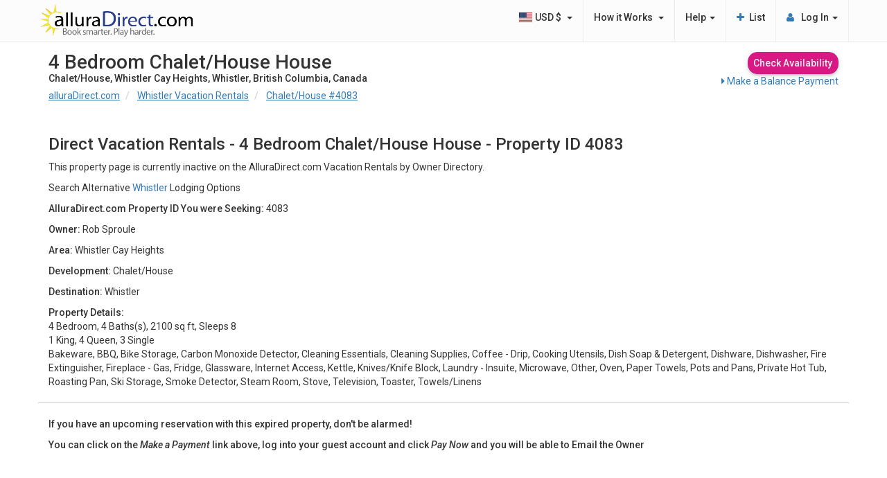

--- FILE ---
content_type: text/html;charset=UTF-8
request_url: https://www.alluradirect.com/4083/
body_size: 4680
content:

<!DOCTYPE HTML>
<html lang="en" id="propertyListingPage" >
<head>
<meta http-equiv="content-type" content="text/html; charset=utf-8" />
<title>alluraDirect.com: This Property is Deactivated or Unknown</title>
<meta name="viewport" content="width=device-width, initial-scale=1.0, maximum-scale=1.0" />
<meta http-equiv="X-UA-Compatible" content="IE=edge">
<link href="/styles/images/apple-touch-icon.png" type="image/x-icon" rel="apple-touch-icon" />
<meta name="robots" content="noindex, follow" />
<meta name="description" content="4 Bedroom Vacation Rental in Whistler, British Columbia. Chalet/House Accommodation - 4 Baths, 2100 sq. ft. Sleeps 8 people" /> <meta name="keywords" content="4 Bedroom Vacation Rental in Whistler, Chalet/House Property Rental, Whistler Accommodation, Whistler Rentals, Whistler VRBO, Whistler Lodging, Whistler Cay Heights, British Columbia Vacations" /> <meta name="twitter:card" content="product"> <meta name="twitter:site" content="@alluraDirect"> <meta name="twitter:title" content="Check Out This Great Vacation Rental on alluraDirect.com"> <meta name="twitter:description" content="4 Bedroom Vacation Rental in Whistler, British Columbia. Chalet/House Accommodation - 4 Baths, 2100 sq. ft. Sleeps 8 people"> <meta name="twitter:image:src" content="https://images.alluradirect.com/PropertyImages/Property/4083/ADIP4083_ADFCEC99-3E2D-41BD-86B1-C6FF68A48EDB_L.jpg"> <meta name="twitter:data1" content="4 Bedroom, 4 Baths, 2100 sq. ft, Sleeps 8"> <meta name="twitter:label1" content="Property Details"> <meta name="twitter:data2" content="Whistler, Chalet/House"> <meta name="twitter:label2" content="Location"> <meta property="fb:admins" content="100003957708049" /> <meta name="msvalidate.01" content="94EC9F49EC33299BE1430D2A5EC6696D" /> <meta name="google-site-verification" content="jnQXutKseOomz419G1kK-sGqX4Lzqrr28I87b7JUeRg">
<link rel="stylesheet" type="text/css" href="/styles/property.head.css?1768440569"/>
<!--[if lte IE 9]>
<link rel="stylesheet" type="text/css" href="/styles/bootstrap_ie_fix.css?1768440569" />
<![endif]-->
<link rel="preconnect" href="https://images.alluradirect.com" />


<link href="https://fonts.googleapis.com/css2?family=Roboto:ital,wght@0,100;0,300;0,400;0,500;0,700;0,900;1,100;1,300;1,400;1,500;1,700;1,900&display=swap" rel="preload" as="style" onload="this.onload=null;this.rel='stylesheet'" crossorigin="anonymous">
<noscript>
<link href="https://fonts.googleapis.com/css2?family=Roboto:ital,wght@0,100;0,300;0,400;0,500;0,700;0,900;1,100;1,300;1,400;1,500;1,700;1,900&display=swap" rel="stylesheet" type="text/css" crossorigin="anonymous">
</noscript>
</head>
<body class="adCMS" >
<script>
var pgVars = pgVars || {};
pgVars.Property = pgVars.Property || {};
pgVars.Property.property_id = 4083;
pgVars.Property.isComingFromSearch = 0;
pgVars.Property.bookNowButtonText = 'Check Availability';
pgVars.dlp = pgVars.dlp || {}; //scoped to prevent leaks
window.dataLayer = window.dataLayer || [];
</script>
<noscript><iframe src="//www.googletagmanager.com/ns.html?id=GTM-PDCHPL"
height="0" width="0" style="display:none;visibility:hidden"></iframe></noscript>
<script>(function(w,d,s,l,i){w[l]=w[l]||[];w[l].push({'gtm.start':
new Date().getTime(),event:'gtm.js'});var f=d.getElementsByTagName(s)[0],
j=d.createElement(s),dl=l!='dataLayer'?'&l='+l:'';j.async=true;j.src=
'//www.googletagmanager.com/gtm.js?id='+i+dl;f.parentNode.insertBefore(j,f);
})(window,document,'script','dataLayer','GTM-PDCHPL');</script>
<script>
var bookingArrayObj = {};
var bookingBeanObj = {};
var propertyBeanObj = {};
var userBeanObj = {};
</script>
<script>
pgVars.dlp.arr = "";
pgVars.dlp.dep = "";
pgVars.dlp.nts = "";
pgVars.dlp.trd = 0;
pgVars.dlp.groupSize = "";
pgVars.dlp.groupChild = "";
pgVars.dlp.pid = '4083';
pgVars.dlp.propSize = 4;
window.dataLayer.push({ ecommerce: null }); // Clear the previous ecommerce object.
window.dataLayer.push({
event: "view_item",
ecommerce: {
currency: "CAD",
value: parseFloat(pgVars.dlp.trd.toFixed(2)), //(Need to confirm this is NET RATE) - IT IS GROSS
items: [
{
item_id: "4083",
item_name: "4083 - Whistler - Chalet/House ",
affiliation: "alluraDirect",
index: 0,
item_category: "Whistler",
item_category2: "Chalet/House",
item_category3: "4 Bedroom",
item_category4: "#3163",
item_category5: "4 Bathroom",
price: parseFloat(pgVars.dlp.trd.toFixed(2)),
quantity: 1,
resortName: "Whistler",
developmentName: "Chalet/House",
propSleeps: 8,
propBath: 4,
arrival: pgVars.dlp.arr,
departure: pgVars.dlp.dep,
minNights: pgVars.dlp.nts,
groupSize: pgVars.dlp.groupSize, //(THIS SHOULD ONLY BE ADULT+CHILDREN, NOT INFANTS)
groupChild: pgVars.dlp.groupChild,
groupInfant: pgVars.dlp.groupInfant,
}
]
}
});
</script>
<div id="propertyListingPage" class="container no-gutter">
<nav itemscope itemtype="https://schema.org/SiteNavigationElement" class="row">
<script>
window.addEventListener('resize', () => {
let vh1 = window.innerHeight * 0.01;
document.documentElement.style.setProperty('--vh1', `${vh1}px`);
});
</script>
<div id="topNavSticky" role="navigation" class="navbar navbar-default navbar-fixed-top">
<div class="container no-gutter">
<!-- Brand and toggle get grouped for better mobile display -->
<div id="topNavStickyMobile" class="col-xs-12 col-sm-4 no-gutter">
<a href="/" id="topNavStickyLogoLink">
<img src="/styles/images/alluradirect_logo.png" alt="alluraDirect.com Vacation Rentals" title="alluraDirect.com Vacation Rentals" id="imgAdLogo" class="img-responsive" />
</a>
<button type="button" class="navbar-toggle" data-toggle="collapse" data-target="#navbarLinks2">
<span class="sr-only">Toggle navigation</span>
<span class="icon-bar"></span>
<span class="icon-bar"></span>
<span class="icon-bar"></span>
</button>
</div>
<!-- Brand and toggle get grouped for better mobile display -->
<!-- V1 APP MOBILE MENU -->
<div id="navbarLinks2" class="collapse">
<div id="mobileNavcontent">
<div id="mobileNavUser">
<div class="mobileNavUser-title">Currently not signed in.</div>
</div>
<div id="mobileNavCurrency">
<li class="dropdown">
<a id="topNavCurrency" href="#" data-toggle="dropdown"><span> Currency Settings:</span> <div><img src="https://www.alluradirect.com/styles/images/flags/icon-flag-usa.png" class="topNavCurrency-flag"/> <strong> USD (&dollar;) &nbsp;</strong><span class="caret"></span></div></a>
<ul class="dropdown-menu" role="menu" id="currency">
<li itemprop="name"><img src="https://www.alluradirect.com//styles/images/flags/icon-flag-canada.png" class="topNavCurrency-flag"/><a itemprop="url" href="https://www.alluradirect.com/?event=currency.select&currencyCode=CAD">CAD</a></li>
<li itemprop="name"><img src="https://www.alluradirect.com//styles/images/flags/icon-flag-usa.png" class="topNavCurrency-flag"/><a itemprop="url" href="https://www.alluradirect.com/?event=currency.select&currencyCode=USD">USD</a></li>
<li itemprop="name"><img src="https://www.alluradirect.com//styles/images/flags/icon-flag-australia.png" class="topNavCurrency-flag"/><a itemprop="url" href="https://www.alluradirect.com/?event=currency.select&currencyCode=AUD">AUD</a></li>
<li itemprop="name"><img src="https://www.alluradirect.com//styles/images/flags/icon-flag-europe.png" class="topNavCurrency-flag"/><a itemprop="url" href="https://www.alluradirect.com/?event=currency.select&currencyCode=EUR">EUR</a></li>
<li itemprop="name"><img src="https://www.alluradirect.com//styles/images/flags/icon-flag-greatbritain.png" class="topNavCurrency-flag"/><a itemprop="url" href="https://www.alluradirect.com/?event=currency.select&currencyCode=GBP">GBP</a></li>
<li itemprop="name"><img src="https://www.alluradirect.com//styles/images/flags/icon-flag-mexico.png" class="topNavCurrency-flag"/><a itemprop="url" href="https://www.alluradirect.com/?event=currency.select&currencyCode=MXN">MXN</a></li>
</ul>
</li>
</div>
<div id="mobileNavLinks">
<div class="mobileNavLinks-title">Guests</div>
<ul>
<li><a href="https://www.alluradirect.com/login-guest" class="btn btn-block btn-primary btn-lg" style="color: #ffffff; justify-content: center;"><strong>Guest Log In</strong></a></li>
<li><a href="https://www.alluradirect.com/signup"><i class="fa fw fa-caret-right"></i> Create Guest Account</a></li>
<li><a href="https://www.alluradirect.com/vacation-rentals-help.cfm"><i class="fa fw fa-caret-right"></i> Contact Guest Support</a></li>
</ul>
<div class="mobileNavLinks-title">Property Hosts</div>
<ul>
<li><a href="https://www.alluradirect.com/login-host/" class="btn btn-block btn-primary btn-lg" style="color: #ffffff; justify-content: center;"><strong>Host Log In</strong></a></li>
<li><a href="https://www.alluradirect.com/list/"><i class="fa fw fa-caret-right"></i> List Your Property</a></li>
<li><a href="https://www.alluradirect.com/vacation-rentals-help.cfm"><i class="fa fw fa-caret-right"></i> Contact Host Support</a></li>
</ul>
</div>
</div>
</div>
<!-- V1 APP MOBILE MENU -->
<!-- Collect the nav links, forms, and other content for toggling -->
<div id="navbarLinks" class="collapse navbar-collapse" >
<ul class="nav navbar-nav navbar-right">
<li>
<ul class="nav navbar-nav">
<li class="dropdown">
<a id="topNavCurrency" href="#" data-toggle="dropdown"><img src="https://www.alluradirect.com/styles/images/flags/icon-flag-usa.png" class="topNavCurrency-flag"/>&nbsp;USD &dollar; &nbsp;<span class="caret"></span></a>
<ul class="dropdown-menu" role="menu" id="currency">
<li itemprop="name"><a itemprop="url" href="https://www.alluradirect.com?event=currency.select&currencyCode=CAD"><img src="https://www.alluradirect.com/styles/images/flags/icon-flag-canada.png" class="topNavCurrency-flag"/> CAD &dollar;</a></li>
<li itemprop="name"><a itemprop="url" href="https://www.alluradirect.com?event=currency.select&currencyCode=USD"><img src="https://www.alluradirect.com/styles/images/flags/icon-flag-usa.png" class="topNavCurrency-flag"/> USD &dollar;</a></li>
<li itemprop="name"><a itemprop="url" href="https://www.alluradirect.com?event=currency.select&currencyCode=AUD"><img src="https://www.alluradirect.com/styles/images/flags/icon-flag-australia.png" class="topNavCurrency-flag"/> AUD &dollar;</a></li>
<li itemprop="name"><a itemprop="url" href="https://www.alluradirect.com?event=currency.select&currencyCode=EUR"><img src="https://www.alluradirect.com/styles/images/flags/icon-flag-europe.png" class="topNavCurrency-flag"/> EUR &euro;</a></li>
<li itemprop="name"><a itemprop="url" href="https://www.alluradirect.com?event=currency.select&currencyCode=GBP"><img src="https://www.alluradirect.com/styles/images/flags/icon-flag-greatbritain.png" class="topNavCurrency-flag"/> GBP &pound;</a></li>
<li itemprop="name"><a itemprop="url" href="https://www.alluradirect.com?event=currency.select&currencyCode=MXN"><img src="https://www.alluradirect.com/styles/images/flags/icon-flag-mexico.png" class="topNavCurrency-flag"/> MXN &dollar;</a></li>
</ul>
</li>
</ul>
</li>
<li>
<ul class="nav navbar-nav">
<li class="dropdown">
<a id="topNavHow" href="#" data-toggle="dropdown"><i class="fa fw fa-info hidden-sm hidden-md hidden-lg"></i> How it Works &nbsp;<span class="caret"></span></a>
<ul class="dropdown-menu" role="menu" id="howitworks">
<li itemprop="name"><a itemprop="url" href="https://www.alluradirect.com/vacation-rentals-info.cfm">What's a Vacation Rental?</a></li>
<li itemprop="name"><a itemprop="url" href="https://www.alluradirect.com/vacation-rentals-plantrip.cfm">Trip Planning</a></li>
<li itemprop="name"><a itemprop="url" href="https://www.alluradirect.com/integrations">Integrations</a></li>
</ul>
</li>
</ul>
</li>
<li>
<ul class="nav navbar-nav">
<li class="dropdown">
<a href="#" data-toggle="dropdown">Help&nbsp;<span class="caret"></span></a>
<ul class="dropdown-menu" role="menu">
<li itemprop="name"><a itemprop="url" href="https://www.alluradirect.com/vacation-rentals-help.cfm">Contact Us</a></li>
</ul>
</li>
</ul>
</li>
<li>
<a itemprop="url" href="https://www.alluradirect.com/list/" ><i class="fa fw fa-plus text-primary"></i> <span itemprop="name">List</span></a>
</li>
<li class="dropdown" id="menuSignIn">
<a href="#" class="dropdown-toggle" data-toggle="dropdown"><i class="fa fa-user text-primary"></i><span class="">&nbsp; Log In&nbsp;<span class="caret"></span></span></a>
<ul class="dropdown-menu" role="menu">
<li><a itemprop="url" href="https://www.alluradirect.com/login-guest/"><i class="fa fw fa-user text-primary"></i> <span itemprop="name">Guest Log In</span></a></li>
<li><a itemprop="url" href="https://www.alluradirect.com/login-host/"><i class="fa fw fa-user text-primary"></i> <span itemprop="name">Host Log In</span></a></li>
</ul>
</li>
<li class="visible-xs">
<ul class="nav navbar-nav">
<li class="dropdown hide" id="rsrtCmsNavLi">
<a href="#" data-toggle="dropdown"><span id="rstGdTxt"></span><span class="caret"></span></a>
<ul class="dropdown-menu" role="menu" id="rsrtCmsNav"></ul>
</li>
</ul>
</li>
</ul><!-- navbar-right -->
</div><!-- /.navbar-collapse -->
</div><!-- /.container -->
</div>
</nav>
<header>
<div id="headerAD">
<div id="top" class="col-xs-12 col-sm-9">
<div id="property-header">
<h1>4 Bedroom Chalet/House House</h1>
<strong>Chalet/House, Whistler Cay Heights, Whistler, British Columbia, Canada</strong>
<ol class="breadcrumb hidden-xs" itemscope itemtype="https://schema.org/BreadcrumbList">
<li itemprop="itemListElement" itemscope itemtype="https://schema.org/ListItem">
<a itemscope itemtype="https://schema.org/Thing" itemprop="item" href="//www.alluradirect.com/">
<span itemprop="name">alluraDirect.com</span>
</a>
<meta itemprop="position" content="1" />
</li>
<li itemprop="itemListElement" itemscope itemtype="https://schema.org/ListItem">
<a itemscope itemtype="https://schema.org/Thing" itemprop="item" href="//www.alluradirect.com/whistler/">
<span itemprop="name">Whistler Vacation Rentals</span>
</a>
<meta itemprop="position" content="2" />
</li>
<li itemprop="itemListElement" itemscope itemtype="https://schema.org/ListItem">
<a itemscope itemtype="https://schema.org/Thing" itemprop="item" href="//www.alluradirect.com/4083/">
<span itemprop="name">Chalet/House #4083</span>
</a>
<meta itemprop="position" content="3" />
</li>
</ol>
<div>
</div>
</div>
<br/>
</div>
<div id="propertyReserveButtons" class="col-xs-12 col-sm-3 text-right">
<div class="col-xs-6 col-sm-12 col-md-6 no-gutter">
</div>
<div class="col-xs-6 col-sm-12 col-md-6 no-gutter ">
<a id="propRsvHeader" class="btn btn-block property-btn-reserve btn-color1 no-gutter" data-href="https://www.alluradirect.com/4083" href="#" title="Reserve Now" >Check Availability </a>
</div>
<div class="clearfix"></div>
<div class="text-right hidden-xs"><a href="https://www.alluradirect.com/guest/"><i class="fa fa-caret-right"></i> Make a Balance Payment</a></div>
</div>
</div>
</header>
<main id="propertyListingContent" class="col-xs-12">
<nav id="property-floater" class="row hidden-xs">
<ul>
<a href="https://www.alluradirect.com/4083#propertyListingGallery"><li><i class="fa fa-home"></i> Overview</li></a>
<a href="https://www.alluradirect.com/4083#propertyListingReviewsAnchor"><li><i class="fa fa-star"></i> Reviews</li></a>
<a href="https://www.alluradirect.com/4083#propertyListingAmenitiesAnchor"><li><i class="fa fa-list"></i> Amenities</li></a>
<a href="https://www.alluradirect.com/4083#propertyListingLocationAnchor"><li><i class="fa fa-map-marker"></i> Location</li></a>
<a href="https://www.alluradirect.com/4083#propertyListingRatesAnchor"><li><i class="fa fa-tag"></i> Rates</li></a>
<a href="https://www.alluradirect.com/4083#propertyListingCalendarAnchor"><li><i class="fa fa-calendar"></i> Availability</li></a>
</ul>
</nav>
<div class="row" id="errorDiv">
</div>
<div class="message">
<h1>Direct Vacation Rentals - 4 Bedroom Chalet/House House - Property ID 4083</h1>
<p>This property page is currently inactive on the AlluraDirect.com Vacation Rentals by Owner Directory.</p>
<p>Search Alternative
<a href="/whistler">Whistler</a>
Lodging Options</p>
<p><strong>AlluraDirect.com Property ID You were Seeking:</strong> 4083</p>
<p><strong>Owner:</strong> Rob Sproule</p>
<p><strong>Area:</strong> Whistler Cay Heights</p>
<p><strong>Development:</strong> Chalet/House</p>
<p><strong>Destination:</strong> Whistler</p>
<p><strong>Property Details:</strong><br />4 Bedroom, 4 Baths(s), 2100 sq ft, Sleeps 8<br />1 King, 4 Queen, 3 Single<br /> Bakeware, BBQ, Bike Storage, Carbon Monoxide Detector, Cleaning Essentials, Cleaning Supplies, Coffee - Drip, Cooking Utensils, Dish Soap &amp; Detergent, Dishware, Dishwasher, Fire Extinguisher, Fireplace - Gas, Fridge, Glassware, Internet Access, Kettle, Knives/Knife Block, Laundry - Insuite, Microwave, Other, Oven, Paper Towels, Pots and Pans, Private Hot Tub, Roasting Pan, Ski Storage, Smoke Detector, Steam Room, Stove, Television, Toaster, Towels/Linens<br /></p>
<hr>
<p><strong>If you have an upcoming reservation with this expired property, don't be alarmed!</p><p>You can click on the <em>Make a Payment</em> link above, log into your guest account and click <em>Pay Now</em> and you will be able to Email the Owner</strong></p>
</div>
</main>
<div class="clearfix"></div>
</div>
<script type="text/javascript">
function loadTrackPage(){
$.trackPage('UA-190048-1');
}
function defer(loadTrackPage){
if (window.jQuery){
loadTrackPage();
} else {
setTimeout(function(){ defer(loadTrackPage) }, 1000);
}
}
</script>
<div class="device-xs visible-xs"></div>
<div class="device-sm visible-sm"></div>
<div class="device-md visible-md"></div>
<div class="device-lg visible-lg"></div>
<script type="text/javascript" src="/scripts/property.defer.js?1768440569" async></script>
<div id="fb-root"></div>
<script>
window.onload = function() {
var fbScript = document.createElement('script');
fbScript.async = true;
fbScript.defer = true;
fbScript.nonce = "itgywJzm";
fbScript.crossOrigin = "anonymous";
fbScript.src = "https://connect.facebook.net/en_US/sdk.js#xfbml=1&version=v18.0&appId=115562625262713";
document.body.appendChild(fbScript);
};
</script>
<script>
window.onload = function() {
// twitter embed script - async will not block other requests, include only once
!function(d,s,id){var js,fjs=d.getElementsByTagName(s)[0];if(!d.getElementById(id)){js=d.createElement(s);js.id=id;js.src="//platform.twitter.com/widgets.js";fjs.parentNode.insertBefore(js,fjs);}}(document,"script","twitter-wjs");
};
</script>
</body>
</html>

--- FILE ---
content_type: text/css
request_url: https://www.alluradirect.com/styles/property.head.css?1768440569
body_size: 60028
content:
.fa,.fa-stack{display:inline-block}@font-face{font-family:FontAwesome;src:url(/styles/font-awesome/fonts/fontawesome-webfont.eot?v=4.3.0);src:url(/styles/font-awesome/fonts/fontawesome-webfont.eot?#iefix&v=4.3.0) format('embedded-opentype'),url(/styles/font-awesome/fonts/fontawesome-webfont.woff2?v=4.3.0) format('woff2'),url(/styles/font-awesome/fonts/fontawesome-webfont.woff?v=4.3.0) format('woff'),url(/styles/font-awesome/fonts/fontawesome-webfont.ttf?v=4.3.0) format('truetype'),url(/styles/font-awesome/fonts/fontawesome-webfont.svg?v=4.3.0#fontawesomeregular) format('svg');font-weight:400;font-style:normal}.fa{font:normal normal normal 14px/1 FontAwesome;font-size:inherit;text-rendering:auto;-webkit-font-smoothing:antialiased;-moz-osx-font-smoothing:grayscale;transform:translate(0,0)}.fa-lg{font-size:1.33333333em;line-height:.75em;vertical-align:-15%}.fa-2x{font-size:2em}.fa-3x{font-size:3em}.fa-4x{font-size:4em}.fa-5x{font-size:5em}.fa-fw{width:1.28571429em;text-align:center}.fa-ul{padding-left:0;margin-left:2.14285714em;list-style-type:none}.fa-ul>li{position:relative}.fa-li{position:absolute;left:-2.14285714em;width:2.14285714em;top:.14285714em;text-align:center}.fa-li.fa-lg{left:-1.85714286em}.fa-border{padding:.2em .25em .15em;border:.08em solid #eee;border-radius:.1em}.pull-right{float:right}.pull-left{float:left}.fa.pull-left{margin-right:.3em}.fa.pull-right{margin-left:.3em}.fa-spin{-webkit-animation:fa-spin 2s infinite linear;animation:fa-spin 2s infinite linear}.fa-pulse{-webkit-animation:fa-spin 1s infinite steps(8);animation:fa-spin 1s infinite steps(8)}@-webkit-keyframes fa-spin{0%{-webkit-transform:rotate(0);transform:rotate(0)}100%{-webkit-transform:rotate(359deg);transform:rotate(359deg)}}@keyframes fa-spin{0%{-webkit-transform:rotate(0);transform:rotate(0)}100%{-webkit-transform:rotate(359deg);transform:rotate(359deg)}}.fa-rotate-90{filter:progid:DXImageTransform.Microsoft.BasicImage(rotation=1);-webkit-transform:rotate(90deg);-ms-transform:rotate(90deg);transform:rotate(90deg)}.fa-rotate-180{filter:progid:DXImageTransform.Microsoft.BasicImage(rotation=2);-webkit-transform:rotate(180deg);-ms-transform:rotate(180deg);transform:rotate(180deg)}.fa-rotate-270{filter:progid:DXImageTransform.Microsoft.BasicImage(rotation=3);-webkit-transform:rotate(270deg);-ms-transform:rotate(270deg);transform:rotate(270deg)}.fa-flip-horizontal{filter:progid:DXImageTransform.Microsoft.BasicImage(rotation=0, mirror=1);-webkit-transform:scale(-1,1);-ms-transform:scale(-1,1);transform:scale(-1,1)}.fa-flip-vertical{filter:progid:DXImageTransform.Microsoft.BasicImage(rotation=2, mirror=1);-webkit-transform:scale(1,-1);-ms-transform:scale(1,-1);transform:scale(1,-1)}:root .fa-flip-horizontal,:root .fa-flip-vertical,:root .fa-rotate-180,:root .fa-rotate-270,:root .fa-rotate-90{filter:none}.fa-stack{position:relative;width:2em;height:2em;line-height:2em;vertical-align:middle}.fa-stack-1x,.fa-stack-2x{position:absolute;left:0;width:100%;text-align:center}.fa-stack-1x{line-height:inherit}.fa-stack-2x{font-size:2em}.fa-inverse{color:#fff}.fa-glass:before{content:"\f000"}.fa-music:before{content:"\f001"}.fa-search:before{content:"\f002"}.fa-envelope-o:before{content:"\f003"}.fa-heart:before{content:"\f004"}.fa-star:before{content:"\f005"}.fa-star-o:before{content:"\f006"}.fa-user:before{content:"\f007"}.fa-film:before{content:"\f008"}.fa-th-large:before{content:"\f009"}.fa-th:before{content:"\f00a"}.fa-th-list:before{content:"\f00b"}.fa-check:before{content:"\f00c"}.fa-close:before,.fa-remove:before,.fa-times:before{content:"\f00d"}.fa-search-plus:before{content:"\f00e"}.fa-search-minus:before{content:"\f010"}.fa-power-off:before{content:"\f011"}.fa-signal:before{content:"\f012"}.fa-cog:before,.fa-gear:before{content:"\f013"}.fa-trash-o:before{content:"\f014"}.fa-home:before{content:"\f015"}.fa-file-o:before{content:"\f016"}.fa-clock-o:before{content:"\f017"}.fa-road:before{content:"\f018"}.fa-download:before{content:"\f019"}.fa-arrow-circle-o-down:before{content:"\f01a"}.fa-arrow-circle-o-up:before{content:"\f01b"}.fa-inbox:before{content:"\f01c"}.fa-play-circle-o:before{content:"\f01d"}.fa-repeat:before,.fa-rotate-right:before{content:"\f01e"}.fa-refresh:before{content:"\f021"}.fa-list-alt:before{content:"\f022"}.fa-lock:before{content:"\f023"}.fa-flag:before{content:"\f024"}.fa-headphones:before{content:"\f025"}.fa-volume-off:before{content:"\f026"}.fa-volume-down:before{content:"\f027"}.fa-volume-up:before{content:"\f028"}.fa-qrcode:before{content:"\f029"}.fa-barcode:before{content:"\f02a"}.fa-tag:before{content:"\f02b"}.fa-tags:before{content:"\f02c"}.fa-book:before{content:"\f02d"}.fa-bookmark:before{content:"\f02e"}.fa-print:before{content:"\f02f"}.fa-camera:before{content:"\f030"}.fa-font:before{content:"\f031"}.fa-bold:before{content:"\f032"}.fa-italic:before{content:"\f033"}.fa-text-height:before{content:"\f034"}.fa-text-width:before{content:"\f035"}.fa-align-left:before{content:"\f036"}.fa-align-center:before{content:"\f037"}.fa-align-right:before{content:"\f038"}.fa-align-justify:before{content:"\f039"}.fa-list:before{content:"\f03a"}.fa-dedent:before,.fa-outdent:before{content:"\f03b"}.fa-indent:before{content:"\f03c"}.fa-video-camera:before{content:"\f03d"}.fa-image:before,.fa-photo:before,.fa-picture-o:before{content:"\f03e"}.fa-pencil:before{content:"\f040"}.fa-map-marker:before{content:"\f041"}.fa-adjust:before{content:"\f042"}.fa-tint:before{content:"\f043"}.fa-edit:before,.fa-pencil-square-o:before{content:"\f044"}.fa-share-square-o:before{content:"\f045"}.fa-check-square-o:before{content:"\f046"}.fa-arrows:before{content:"\f047"}.fa-step-backward:before{content:"\f048"}.fa-fast-backward:before{content:"\f049"}.fa-backward:before{content:"\f04a"}.fa-play:before{content:"\f04b"}.fa-pause:before{content:"\f04c"}.fa-stop:before{content:"\f04d"}.fa-forward:before{content:"\f04e"}.fa-fast-forward:before{content:"\f050"}.fa-step-forward:before{content:"\f051"}.fa-eject:before{content:"\f052"}.fa-chevron-left:before{content:"\f053"}.fa-chevron-right:before{content:"\f054"}.fa-plus-circle:before{content:"\f055"}.fa-minus-circle:before{content:"\f056"}.fa-times-circle:before{content:"\f057"}.fa-check-circle:before{content:"\f058"}.fa-question-circle:before{content:"\f059"}.fa-info-circle:before{content:"\f05a"}.fa-crosshairs:before{content:"\f05b"}.fa-times-circle-o:before{content:"\f05c"}.fa-check-circle-o:before{content:"\f05d"}.fa-ban:before{content:"\f05e"}.fa-arrow-left:before{content:"\f060"}.fa-arrow-right:before{content:"\f061"}.fa-arrow-up:before{content:"\f062"}.fa-arrow-down:before{content:"\f063"}.fa-mail-forward:before,.fa-share:before{content:"\f064"}.fa-expand:before{content:"\f065"}.fa-compress:before{content:"\f066"}.fa-plus:before{content:"\f067"}.fa-minus:before{content:"\f068"}.fa-asterisk:before{content:"\f069"}.fa-exclamation-circle:before{content:"\f06a"}.fa-gift:before{content:"\f06b"}.fa-leaf:before{content:"\f06c"}.fa-fire:before{content:"\f06d"}.fa-eye:before{content:"\f06e"}.fa-eye-slash:before{content:"\f070"}.fa-exclamation-triangle:before,.fa-warning:before{content:"\f071"}.fa-plane:before{content:"\f072"}.fa-calendar:before{content:"\f073"}.fa-random:before{content:"\f074"}.fa-comment:before{content:"\f075"}.fa-magnet:before{content:"\f076"}.fa-chevron-up:before{content:"\f077"}.fa-chevron-down:before{content:"\f078"}.fa-retweet:before{content:"\f079"}.fa-shopping-cart:before{content:"\f07a"}.fa-folder:before{content:"\f07b"}.fa-folder-open:before{content:"\f07c"}.fa-arrows-v:before{content:"\f07d"}.fa-arrows-h:before{content:"\f07e"}.fa-bar-chart-o:before,.fa-bar-chart:before{content:"\f080"}.fa-twitter-square:before{content:"\f081"}.fa-facebook-square:before{content:"\f082"}.fa-camera-retro:before{content:"\f083"}.fa-key:before{content:"\f084"}.fa-cogs:before,.fa-gears:before{content:"\f085"}.fa-comments:before{content:"\f086"}.fa-thumbs-o-up:before{content:"\f087"}.fa-thumbs-o-down:before{content:"\f088"}.fa-star-half:before{content:"\f089"}.fa-heart-o:before{content:"\f08a"}.fa-sign-out:before{content:"\f08b"}.fa-linkedin-square:before{content:"\f08c"}.fa-thumb-tack:before{content:"\f08d"}.fa-external-link:before{content:"\f08e"}.fa-sign-in:before{content:"\f090"}.fa-trophy:before{content:"\f091"}.fa-github-square:before{content:"\f092"}.fa-upload:before{content:"\f093"}.fa-lemon-o:before{content:"\f094"}.fa-phone:before{content:"\f095"}.fa-square-o:before{content:"\f096"}.fa-bookmark-o:before{content:"\f097"}.fa-phone-square:before{content:"\f098"}.fa-twitter:before{content:"\f099"}.fa-facebook-f:before,.fa-facebook:before{content:"\f09a"}.fa-github:before{content:"\f09b"}.fa-unlock:before{content:"\f09c"}.fa-credit-card:before{content:"\f09d"}.fa-rss:before{content:"\f09e"}.fa-hdd-o:before{content:"\f0a0"}.fa-bullhorn:before{content:"\f0a1"}.fa-bell:before{content:"\f0f3"}.fa-certificate:before{content:"\f0a3"}.fa-hand-o-right:before{content:"\f0a4"}.fa-hand-o-left:before{content:"\f0a5"}.fa-hand-o-up:before{content:"\f0a6"}.fa-hand-o-down:before{content:"\f0a7"}.fa-arrow-circle-left:before{content:"\f0a8"}.fa-arrow-circle-right:before{content:"\f0a9"}.fa-arrow-circle-up:before{content:"\f0aa"}.fa-arrow-circle-down:before{content:"\f0ab"}.fa-globe:before{content:"\f0ac"}.fa-wrench:before{content:"\f0ad"}.fa-tasks:before{content:"\f0ae"}.fa-filter:before{content:"\f0b0"}.fa-briefcase:before{content:"\f0b1"}.fa-arrows-alt:before{content:"\f0b2"}.fa-group:before,.fa-users:before{content:"\f0c0"}.fa-chain:before,.fa-link:before{content:"\f0c1"}.fa-cloud:before{content:"\f0c2"}.fa-flask:before{content:"\f0c3"}.fa-cut:before,.fa-scissors:before{content:"\f0c4"}.fa-copy:before,.fa-files-o:before{content:"\f0c5"}.fa-paperclip:before{content:"\f0c6"}.fa-floppy-o:before,.fa-save:before{content:"\f0c7"}.fa-square:before{content:"\f0c8"}.fa-bars:before,.fa-navicon:before,.fa-reorder:before{content:"\f0c9"}.fa-list-ul:before{content:"\f0ca"}.fa-list-ol:before{content:"\f0cb"}.fa-strikethrough:before{content:"\f0cc"}.fa-underline:before{content:"\f0cd"}.fa-table:before{content:"\f0ce"}.fa-magic:before{content:"\f0d0"}.fa-truck:before{content:"\f0d1"}.fa-pinterest:before{content:"\f0d2"}.fa-pinterest-square:before{content:"\f0d3"}.fa-google-plus-square:before{content:"\f0d4"}.fa-google-plus:before{content:"\f0d5"}.fa-money:before{content:"\f0d6"}.fa-caret-down:before{content:"\f0d7"}.fa-caret-up:before{content:"\f0d8"}.fa-caret-left:before{content:"\f0d9"}.fa-caret-right:before{content:"\f0da"}.fa-columns:before{content:"\f0db"}.fa-sort:before,.fa-unsorted:before{content:"\f0dc"}.fa-sort-desc:before,.fa-sort-down:before{content:"\f0dd"}.fa-sort-asc:before,.fa-sort-up:before{content:"\f0de"}.fa-envelope:before{content:"\f0e0"}.fa-linkedin:before{content:"\f0e1"}.fa-rotate-left:before,.fa-undo:before{content:"\f0e2"}.fa-gavel:before,.fa-legal:before{content:"\f0e3"}.fa-dashboard:before,.fa-tachometer:before{content:"\f0e4"}.fa-comment-o:before{content:"\f0e5"}.fa-comments-o:before{content:"\f0e6"}.fa-bolt:before,.fa-flash:before{content:"\f0e7"}.fa-sitemap:before{content:"\f0e8"}.fa-umbrella:before{content:"\f0e9"}.fa-clipboard:before,.fa-paste:before{content:"\f0ea"}.fa-lightbulb-o:before{content:"\f0eb"}.fa-exchange:before{content:"\f0ec"}.fa-cloud-download:before{content:"\f0ed"}.fa-cloud-upload:before{content:"\f0ee"}.fa-user-md:before{content:"\f0f0"}.fa-stethoscope:before{content:"\f0f1"}.fa-suitcase:before{content:"\f0f2"}.fa-bell-o:before{content:"\f0a2"}.fa-coffee:before{content:"\f0f4"}.fa-cutlery:before{content:"\f0f5"}.fa-file-text-o:before{content:"\f0f6"}.fa-building-o:before{content:"\f0f7"}.fa-hospital-o:before{content:"\f0f8"}.fa-ambulance:before{content:"\f0f9"}.fa-medkit:before{content:"\f0fa"}.fa-fighter-jet:before{content:"\f0fb"}.fa-beer:before{content:"\f0fc"}.fa-h-square:before{content:"\f0fd"}.fa-plus-square:before{content:"\f0fe"}.fa-angle-double-left:before{content:"\f100"}.fa-angle-double-right:before{content:"\f101"}.fa-angle-double-up:before{content:"\f102"}.fa-angle-double-down:before{content:"\f103"}.fa-angle-left:before{content:"\f104"}.fa-angle-right:before{content:"\f105"}.fa-angle-up:before{content:"\f106"}.fa-angle-down:before{content:"\f107"}.fa-desktop:before{content:"\f108"}.fa-laptop:before{content:"\f109"}.fa-tablet:before{content:"\f10a"}.fa-mobile-phone:before,.fa-mobile:before{content:"\f10b"}.fa-circle-o:before{content:"\f10c"}.fa-quote-left:before{content:"\f10d"}.fa-quote-right:before{content:"\f10e"}.fa-spinner:before{content:"\f110"}.fa-circle:before{content:"\f111"}.fa-mail-reply:before,.fa-reply:before{content:"\f112"}.fa-github-alt:before{content:"\f113"}.fa-folder-o:before{content:"\f114"}.fa-folder-open-o:before{content:"\f115"}.fa-smile-o:before{content:"\f118"}.fa-frown-o:before{content:"\f119"}.fa-meh-o:before{content:"\f11a"}.fa-gamepad:before{content:"\f11b"}.fa-keyboard-o:before{content:"\f11c"}.fa-flag-o:before{content:"\f11d"}.fa-flag-checkered:before{content:"\f11e"}.fa-terminal:before{content:"\f120"}.fa-code:before{content:"\f121"}.fa-mail-reply-all:before,.fa-reply-all:before{content:"\f122"}.fa-star-half-empty:before,.fa-star-half-full:before,.fa-star-half-o:before{content:"\f123"}.fa-location-arrow:before{content:"\f124"}.fa-crop:before{content:"\f125"}.fa-code-fork:before{content:"\f126"}.fa-chain-broken:before,.fa-unlink:before{content:"\f127"}.fa-question:before{content:"\f128"}.fa-info:before{content:"\f129"}.fa-exclamation:before{content:"\f12a"}.fa-superscript:before{content:"\f12b"}.fa-subscript:before{content:"\f12c"}.fa-eraser:before{content:"\f12d"}.fa-puzzle-piece:before{content:"\f12e"}.fa-microphone:before{content:"\f130"}.fa-microphone-slash:before{content:"\f131"}.fa-shield:before{content:"\f132"}.fa-calendar-o:before{content:"\f133"}.fa-fire-extinguisher:before{content:"\f134"}.fa-rocket:before{content:"\f135"}.fa-maxcdn:before{content:"\f136"}.fa-chevron-circle-left:before{content:"\f137"}.fa-chevron-circle-right:before{content:"\f138"}.fa-chevron-circle-up:before{content:"\f139"}.fa-chevron-circle-down:before{content:"\f13a"}.fa-html5:before{content:"\f13b"}.fa-css3:before{content:"\f13c"}.fa-anchor:before{content:"\f13d"}.fa-unlock-alt:before{content:"\f13e"}.fa-bullseye:before{content:"\f140"}.fa-ellipsis-h:before{content:"\f141"}.fa-ellipsis-v:before{content:"\f142"}.fa-rss-square:before{content:"\f143"}.fa-play-circle:before{content:"\f144"}.fa-ticket:before{content:"\f145"}.fa-minus-square:before{content:"\f146"}.fa-minus-square-o:before{content:"\f147"}.fa-level-up:before{content:"\f148"}.fa-level-down:before{content:"\f149"}.fa-check-square:before{content:"\f14a"}.fa-pencil-square:before{content:"\f14b"}.fa-external-link-square:before{content:"\f14c"}.fa-share-square:before{content:"\f14d"}.fa-compass:before{content:"\f14e"}.fa-caret-square-o-down:before,.fa-toggle-down:before{content:"\f150"}.fa-caret-square-o-up:before,.fa-toggle-up:before{content:"\f151"}.fa-caret-square-o-right:before,.fa-toggle-right:before{content:"\f152"}.fa-eur:before,.fa-euro:before{content:"\f153"}.fa-gbp:before{content:"\f154"}.fa-dollar:before,.fa-usd:before{content:"\f155"}.fa-inr:before,.fa-rupee:before{content:"\f156"}.fa-cny:before,.fa-jpy:before,.fa-rmb:before,.fa-yen:before{content:"\f157"}.fa-rouble:before,.fa-rub:before,.fa-ruble:before{content:"\f158"}.fa-krw:before,.fa-won:before{content:"\f159"}.fa-bitcoin:before,.fa-btc:before{content:"\f15a"}.fa-file:before{content:"\f15b"}.fa-file-text:before{content:"\f15c"}.fa-sort-alpha-asc:before{content:"\f15d"}.fa-sort-alpha-desc:before{content:"\f15e"}.fa-sort-amount-asc:before{content:"\f160"}.fa-sort-amount-desc:before{content:"\f161"}.fa-sort-numeric-asc:before{content:"\f162"}.fa-sort-numeric-desc:before{content:"\f163"}.fa-thumbs-up:before{content:"\f164"}.fa-thumbs-down:before{content:"\f165"}.fa-youtube-square:before{content:"\f166"}.fa-youtube:before{content:"\f167"}.fa-xing:before{content:"\f168"}.fa-xing-square:before{content:"\f169"}.fa-youtube-play:before{content:"\f16a"}.fa-dropbox:before{content:"\f16b"}.fa-stack-overflow:before{content:"\f16c"}.fa-instagram:before{content:"\f16d"}.fa-flickr:before{content:"\f16e"}.fa-adn:before{content:"\f170"}.fa-bitbucket:before{content:"\f171"}.fa-bitbucket-square:before{content:"\f172"}.fa-tumblr:before{content:"\f173"}.fa-tumblr-square:before{content:"\f174"}.fa-long-arrow-down:before{content:"\f175"}.fa-long-arrow-up:before{content:"\f176"}.fa-long-arrow-left:before{content:"\f177"}.fa-long-arrow-right:before{content:"\f178"}.fa-apple:before{content:"\f179"}.fa-windows:before{content:"\f17a"}.fa-android:before{content:"\f17b"}.fa-linux:before{content:"\f17c"}.fa-dribbble:before{content:"\f17d"}.fa-skype:before{content:"\f17e"}.fa-foursquare:before{content:"\f180"}.fa-trello:before{content:"\f181"}.fa-female:before{content:"\f182"}.fa-male:before{content:"\f183"}.fa-gittip:before,.fa-gratipay:before{content:"\f184"}.fa-sun-o:before{content:"\f185"}.fa-moon-o:before{content:"\f186"}.fa-archive:before{content:"\f187"}.fa-bug:before{content:"\f188"}.fa-vk:before{content:"\f189"}.fa-weibo:before{content:"\f18a"}.fa-renren:before{content:"\f18b"}.fa-pagelines:before{content:"\f18c"}.fa-stack-exchange:before{content:"\f18d"}.fa-arrow-circle-o-right:before{content:"\f18e"}.fa-arrow-circle-o-left:before{content:"\f190"}.fa-caret-square-o-left:before,.fa-toggle-left:before{content:"\f191"}.fa-dot-circle-o:before{content:"\f192"}.fa-wheelchair:before{content:"\f193"}.fa-vimeo-square:before{content:"\f194"}.fa-try:before,.fa-turkish-lira:before{content:"\f195"}.fa-plus-square-o:before{content:"\f196"}.fa-space-shuttle:before{content:"\f197"}.fa-slack:before{content:"\f198"}.fa-envelope-square:before{content:"\f199"}.fa-wordpress:before{content:"\f19a"}.fa-openid:before{content:"\f19b"}.fa-bank:before,.fa-institution:before,.fa-university:before{content:"\f19c"}.fa-graduation-cap:before,.fa-mortar-board:before{content:"\f19d"}.fa-yahoo:before{content:"\f19e"}.fa-google:before{content:"\f1a0"}.fa-reddit:before{content:"\f1a1"}.fa-reddit-square:before{content:"\f1a2"}.fa-stumbleupon-circle:before{content:"\f1a3"}.fa-stumbleupon:before{content:"\f1a4"}.fa-delicious:before{content:"\f1a5"}.fa-digg:before{content:"\f1a6"}.fa-pied-piper:before{content:"\f1a7"}.fa-pied-piper-alt:before{content:"\f1a8"}.fa-drupal:before{content:"\f1a9"}.fa-joomla:before{content:"\f1aa"}.fa-language:before{content:"\f1ab"}.fa-fax:before{content:"\f1ac"}.fa-building:before{content:"\f1ad"}.fa-child:before{content:"\f1ae"}.fa-paw:before{content:"\f1b0"}.fa-spoon:before{content:"\f1b1"}.fa-cube:before{content:"\f1b2"}.fa-cubes:before{content:"\f1b3"}.fa-behance:before{content:"\f1b4"}.fa-behance-square:before{content:"\f1b5"}.fa-steam:before{content:"\f1b6"}.fa-steam-square:before{content:"\f1b7"}.fa-recycle:before{content:"\f1b8"}.fa-automobile:before,.fa-car:before{content:"\f1b9"}.fa-cab:before,.fa-taxi:before{content:"\f1ba"}.fa-tree:before{content:"\f1bb"}.fa-spotify:before{content:"\f1bc"}.fa-deviantart:before{content:"\f1bd"}.fa-soundcloud:before{content:"\f1be"}.fa-database:before{content:"\f1c0"}.fa-file-pdf-o:before{content:"\f1c1"}.fa-file-word-o:before{content:"\f1c2"}.fa-file-excel-o:before{content:"\f1c3"}.fa-file-powerpoint-o:before{content:"\f1c4"}.fa-file-image-o:before,.fa-file-photo-o:before,.fa-file-picture-o:before{content:"\f1c5"}.fa-file-archive-o:before,.fa-file-zip-o:before{content:"\f1c6"}.fa-file-audio-o:before,.fa-file-sound-o:before{content:"\f1c7"}.fa-file-movie-o:before,.fa-file-video-o:before{content:"\f1c8"}.fa-file-code-o:before{content:"\f1c9"}.fa-vine:before{content:"\f1ca"}.fa-codepen:before{content:"\f1cb"}.fa-jsfiddle:before{content:"\f1cc"}.fa-life-bouy:before,.fa-life-buoy:before,.fa-life-ring:before,.fa-life-saver:before,.fa-support:before{content:"\f1cd"}.fa-circle-o-notch:before{content:"\f1ce"}.fa-ra:before,.fa-rebel:before{content:"\f1d0"}.fa-empire:before,.fa-ge:before{content:"\f1d1"}.fa-git-square:before{content:"\f1d2"}.fa-git:before{content:"\f1d3"}.fa-hacker-news:before{content:"\f1d4"}.fa-tencent-weibo:before{content:"\f1d5"}.fa-qq:before{content:"\f1d6"}.fa-wechat:before,.fa-weixin:before{content:"\f1d7"}.fa-paper-plane:before,.fa-send:before{content:"\f1d8"}.fa-paper-plane-o:before,.fa-send-o:before{content:"\f1d9"}.fa-history:before{content:"\f1da"}.fa-circle-thin:before,.fa-genderless:before{content:"\f1db"}.fa-header:before{content:"\f1dc"}.fa-paragraph:before{content:"\f1dd"}.fa-sliders:before{content:"\f1de"}.fa-share-alt:before{content:"\f1e0"}.fa-share-alt-square:before{content:"\f1e1"}.fa-bomb:before{content:"\f1e2"}.fa-futbol-o:before,.fa-soccer-ball-o:before{content:"\f1e3"}.fa-tty:before{content:"\f1e4"}.fa-binoculars:before{content:"\f1e5"}.fa-plug:before{content:"\f1e6"}.fa-slideshare:before{content:"\f1e7"}.fa-twitch:before{content:"\f1e8"}.fa-yelp:before{content:"\f1e9"}.fa-newspaper-o:before{content:"\f1ea"}.fa-wifi:before{content:"\f1eb"}.fa-calculator:before{content:"\f1ec"}.fa-paypal:before{content:"\f1ed"}.fa-google-wallet:before{content:"\f1ee"}.fa-cc-visa:before{content:"\f1f0"}.fa-cc-mastercard:before{content:"\f1f1"}.fa-cc-discover:before{content:"\f1f2"}.fa-cc-amex:before{content:"\f1f3"}.fa-cc-paypal:before{content:"\f1f4"}.fa-cc-stripe:before{content:"\f1f5"}.fa-bell-slash:before{content:"\f1f6"}.fa-bell-slash-o:before{content:"\f1f7"}.fa-trash:before{content:"\f1f8"}.fa-copyright:before{content:"\f1f9"}.fa-at:before{content:"\f1fa"}.fa-eyedropper:before{content:"\f1fb"}.fa-paint-brush:before{content:"\f1fc"}.fa-birthday-cake:before{content:"\f1fd"}.fa-area-chart:before{content:"\f1fe"}.fa-pie-chart:before{content:"\f200"}.fa-line-chart:before{content:"\f201"}.fa-lastfm:before{content:"\f202"}.fa-lastfm-square:before{content:"\f203"}.fa-toggle-off:before{content:"\f204"}.fa-toggle-on:before{content:"\f205"}.fa-bicycle:before{content:"\f206"}.fa-bus:before{content:"\f207"}.fa-ioxhost:before{content:"\f208"}.fa-angellist:before{content:"\f209"}.fa-cc:before{content:"\f20a"}.fa-ils:before,.fa-shekel:before,.fa-sheqel:before{content:"\f20b"}.fa-meanpath:before{content:"\f20c"}.fa-buysellads:before{content:"\f20d"}.fa-connectdevelop:before{content:"\f20e"}.fa-dashcube:before{content:"\f210"}.fa-forumbee:before{content:"\f211"}.fa-leanpub:before{content:"\f212"}.fa-sellsy:before{content:"\f213"}.fa-shirtsinbulk:before{content:"\f214"}.fa-simplybuilt:before{content:"\f215"}.fa-skyatlas:before{content:"\f216"}.fa-cart-plus:before{content:"\f217"}.fa-cart-arrow-down:before{content:"\f218"}.fa-diamond:before{content:"\f219"}.fa-ship:before{content:"\f21a"}.fa-user-secret:before{content:"\f21b"}.fa-motorcycle:before{content:"\f21c"}.fa-street-view:before{content:"\f21d"}.fa-heartbeat:before{content:"\f21e"}.fa-venus:before{content:"\f221"}.fa-mars:before{content:"\f222"}.fa-mercury:before{content:"\f223"}.fa-transgender:before{content:"\f224"}.fa-transgender-alt:before{content:"\f225"}.fa-venus-double:before{content:"\f226"}.fa-mars-double:before{content:"\f227"}.fa-venus-mars:before{content:"\f228"}.fa-mars-stroke:before{content:"\f229"}.fa-mars-stroke-v:before{content:"\f22a"}.fa-mars-stroke-h:before{content:"\f22b"}.fa-neuter:before{content:"\f22c"}.fa-facebook-official:before{content:"\f230"}.fa-pinterest-p:before{content:"\f231"}.fa-whatsapp:before{content:"\f232"}.fa-server:before{content:"\f233"}.fa-user-plus:before{content:"\f234"}.fa-user-times:before{content:"\f235"}.fa-bed:before,.fa-hotel:before{content:"\f236"}.fa-viacoin:before{content:"\f237"}.fa-train:before{content:"\f238"}.fa-subway:before{content:"\f239"}.fa-medium:before{content:"\f23a"}
.ui-checkboxradio-disabled,.ui-state-disabled{pointer-events:none}.ui-button-icon-only,.ui-controlgroup-vertical .ui-controlgroup-item{box-sizing:border-box}.ui-datepicker .ui-icon,.ui-icon{text-indent:-99999px;background-repeat:no-repeat}.ui-helper-reset,.ui-menu{outline:0;list-style:none}.ui-draggable-handle{-ms-touch-action:none;touch-action:none}.ui-helper-hidden{display:none}.ui-helper-hidden-accessible{border:0;clip:rect(0 0 0 0);height:1px;margin:-1px;overflow:hidden;padding:0;position:absolute;width:1px}.ui-helper-reset{margin:0;padding:0;border:0;line-height:1.3;text-decoration:none;font-size:100%}.ui-helper-clearfix:after,.ui-helper-clearfix:before{content:"";display:table;border-collapse:collapse}.ui-helper-clearfix:after{clear:both}.ui-helper-zfix{width:100%;height:100%;top:0;left:0;position:absolute;opacity:0;filter:Alpha(Opacity=0)}.ui-front{z-index:100}.ui-state-disabled{cursor:default!important}.ui-icon{display:inline-block;vertical-align:middle;margin-top:-.25em;position:relative;overflow:hidden}.ui-widget-icon-block{left:50%;margin-left:-8px;display:block}.ui-widget-overlay{position:fixed;top:0;left:0;width:100%;height:100%}.ui-resizable{position:relative}.ui-resizable-handle{position:absolute;font-size:.1px;display:block;-ms-touch-action:none;touch-action:none}.ui-resizable-autohide .ui-resizable-handle,.ui-resizable-disabled .ui-resizable-handle{display:none}.ui-resizable-n{cursor:n-resize;height:7px;width:100%;top:-5px;left:0}.ui-resizable-s{cursor:s-resize;height:7px;width:100%;bottom:-5px;left:0}.ui-resizable-e{cursor:e-resize;width:7px;right:-5px;top:0;height:100%}.ui-resizable-w{cursor:w-resize;width:7px;left:-5px;top:0;height:100%}.ui-resizable-se{cursor:se-resize;width:12px;height:12px;right:1px;bottom:1px}.ui-resizable-sw{cursor:sw-resize;width:9px;height:9px;left:-5px;bottom:-5px}.ui-resizable-nw{cursor:nw-resize;width:9px;height:9px;left:-5px;top:-5px}.ui-resizable-ne{cursor:ne-resize;width:9px;height:9px;right:-5px;top:-5px}.ui-selectable{-ms-touch-action:none;touch-action:none}.ui-selectable-helper{position:absolute;z-index:100;border:1px dotted #000}.ui-sortable-handle{-ms-touch-action:none;touch-action:none}.ui-accordion .ui-accordion-header{display:block;cursor:pointer;position:relative;margin:2px 0 0;padding:.5em .5em .5em .7em;font-size:100%}.ui-autocomplete,.ui-menu .ui-menu{position:absolute}.ui-accordion .ui-accordion-content{padding:1em 2.2em;border-top:0;overflow:auto}.ui-autocomplete{top:0;left:0;cursor:default}.ui-menu{padding:0;margin:0;display:block}.ui-button,.ui-controlgroup{display:inline-block;vertical-align:middle}.ui-menu .ui-menu-item{margin:0;cursor:pointer;list-style-image:url([data-uri])}.ui-menu .ui-menu-item-wrapper{position:relative;padding:3px 1em 3px .4em}.ui-menu .ui-menu-divider{margin:5px 0;height:0;font-size:0;line-height:0;border-width:1px 0 0}.ui-menu .ui-state-active,.ui-menu .ui-state-focus{margin:-1px}.ui-menu-icons{position:relative}.ui-menu-icons .ui-menu-item-wrapper{padding-left:2em}.ui-menu .ui-icon{position:absolute;top:0;bottom:0;left:.2em;margin:auto 0}.ui-menu .ui-menu-icon{left:auto;right:0}.ui-button{padding:.4em 1em;position:relative;line-height:normal;margin-right:.1em;cursor:pointer;text-align:center;-webkit-user-select:none;-moz-user-select:none;-ms-user-select:none;user-select:none;overflow:visible}.ui-button,.ui-button:active,.ui-button:hover,.ui-button:link,.ui-button:visited{text-decoration:none}.ui-button-icon-only{width:2em;text-indent:-9999px;white-space:nowrap}input.ui-button.ui-button-icon-only{text-indent:0}.ui-button-icon-only .ui-icon{position:absolute;top:50%;left:50%;margin-top:-8px;margin-left:-8px}.ui-button.ui-icon-notext .ui-icon{padding:0;width:2.1em;height:2.1em;text-indent:-9999px;white-space:nowrap}input.ui-button.ui-icon-notext .ui-icon{width:auto;height:auto;text-indent:0;white-space:normal;padding:.4em 1em}button.ui-button::-moz-focus-inner,input.ui-button::-moz-focus-inner{border:0;padding:0}.ui-controlgroup>.ui-controlgroup-item{float:left;margin-left:0;margin-right:0}.ui-controlgroup>.ui-controlgroup-item.ui-visual-focus,.ui-controlgroup>.ui-controlgroup-item:focus{z-index:9999}.ui-controlgroup-vertical>.ui-controlgroup-item{display:block;float:none;width:100%;margin-top:0;margin-bottom:0;text-align:left}.ui-controlgroup .ui-controlgroup-label{padding:.4em 1em}.ui-controlgroup .ui-controlgroup-label span{font-size:80%}.ui-controlgroup-horizontal .ui-controlgroup-label+.ui-controlgroup-item{border-left:none}.ui-controlgroup-vertical .ui-controlgroup-label+.ui-controlgroup-item{border-top:none}.ui-controlgroup-horizontal .ui-controlgroup-label.ui-widget-content{border-right:none}.ui-controlgroup-vertical .ui-controlgroup-label.ui-widget-content{border-bottom:none}.ui-controlgroup-vertical .ui-spinner-input{width:75%;width:calc(100% - 2.4em)}.ui-controlgroup-vertical .ui-spinner .ui-spinner-up{border-top-style:solid}.ui-checkboxradio-label .ui-icon-background{box-shadow:inset 1px 1px 1px #ccc;border-radius:.12em;border:none}.ui-checkboxradio-radio-label .ui-icon-background{width:16px;height:16px;border-radius:1em;overflow:visible;border:none}.ui-checkboxradio-radio-label.ui-checkboxradio-checked .ui-icon,.ui-checkboxradio-radio-label.ui-checkboxradio-checked:hover .ui-icon{background-image:none;width:8px;height:8px;border-width:4px;border-style:solid}.ui-datepicker{width:17em;padding:.2em .2em 0;display:none}.ui-datepicker .ui-datepicker-header{position:relative;padding:.2em 0}.ui-datepicker .ui-datepicker-next,.ui-datepicker .ui-datepicker-prev{position:absolute;top:2px;width:1.8em;height:1.8em}.ui-datepicker .ui-datepicker-next-hover,.ui-datepicker .ui-datepicker-prev-hover{top:1px}.ui-datepicker .ui-datepicker-prev{left:2px}.ui-datepicker .ui-datepicker-next{right:2px}.ui-datepicker .ui-datepicker-prev-hover{left:1px}.ui-datepicker .ui-datepicker-next-hover{right:1px}.ui-datepicker .ui-datepicker-next span,.ui-datepicker .ui-datepicker-prev span{display:block;position:absolute;left:50%;margin-left:-8px;top:50%;margin-top:-8px}.ui-datepicker .ui-datepicker-title{margin:0 2.3em;line-height:1.8em;text-align:center}.ui-datepicker .ui-datepicker-title select{font-size:1em;margin:1px 0}.ui-datepicker select.ui-datepicker-month,.ui-datepicker select.ui-datepicker-year{width:45%}.ui-datepicker table{width:100%;font-size:.9em;border-collapse:collapse;margin:0 0 .4em}.ui-datepicker th{padding:.7em .3em;text-align:center;font-weight:700;border:0}.ui-datepicker td{border:0;padding:1px}.ui-datepicker td a,.ui-datepicker td span{display:block;padding:.2em;text-align:right;text-decoration:none}.ui-datepicker .ui-datepicker-buttonpane{background-image:none;margin:.7em 0 0;padding:0 .2em;border-left:0;border-right:0;border-bottom:0}.ui-datepicker .ui-datepicker-buttonpane button{float:right;margin:.5em .2em .4em;cursor:pointer;padding:.2em .6em .3em;width:auto;overflow:visible}.ui-datepicker .ui-datepicker-buttonpane button.ui-datepicker-current,.ui-datepicker-multi .ui-datepicker-group,.ui-datepicker-rtl .ui-datepicker-buttonpane button{float:left}.ui-datepicker.ui-datepicker-multi{width:auto}.ui-datepicker-multi .ui-datepicker-group table{width:95%;margin:0 auto .4em}.ui-datepicker-multi-2 .ui-datepicker-group{width:50%}.ui-datepicker-multi-3 .ui-datepicker-group{width:33.3%}.ui-datepicker-multi-4 .ui-datepicker-group{width:25%}.ui-datepicker-multi .ui-datepicker-group-last .ui-datepicker-header,.ui-datepicker-multi .ui-datepicker-group-middle .ui-datepicker-header{border-left-width:0}.ui-datepicker-multi .ui-datepicker-buttonpane{clear:left}.ui-datepicker-row-break{clear:both;width:100%;font-size:0}.ui-datepicker-rtl{direction:rtl}.ui-datepicker-rtl .ui-datepicker-prev{right:2px;left:auto}.ui-datepicker-rtl .ui-datepicker-next{left:2px;right:auto}.ui-datepicker-rtl .ui-datepicker-prev:hover{right:1px;left:auto}.ui-datepicker-rtl .ui-datepicker-next:hover{left:1px;right:auto}.ui-datepicker-rtl .ui-datepicker-buttonpane{clear:right}.ui-datepicker-rtl .ui-datepicker-buttonpane button.ui-datepicker-current,.ui-datepicker-rtl .ui-datepicker-group{float:right}.ui-datepicker-rtl .ui-datepicker-group-last .ui-datepicker-header,.ui-datepicker-rtl .ui-datepicker-group-middle .ui-datepicker-header{border-right-width:0;border-left-width:1px}.ui-datepicker .ui-icon{display:block;overflow:hidden;left:.5em;top:.3em}.ui-dialog{position:absolute;top:0;left:0;padding:.2em;outline:0}.ui-dialog .ui-dialog-titlebar{padding:.4em 1em;position:relative}.ui-dialog .ui-dialog-title{float:left;margin:.1em 0;white-space:nowrap;width:90%;overflow:hidden;text-overflow:ellipsis}.ui-dialog .ui-dialog-titlebar-close{position:absolute;right:.3em;top:50%;width:20px;margin:-10px 0 0;padding:1px;height:20px}.ui-dialog .ui-dialog-content{position:relative;border:0;padding:.5em 1em;background:0 0;overflow:auto}.ui-dialog .ui-dialog-buttonpane{text-align:left;border-width:1px 0 0;background-image:none;margin-top:.5em;padding:.3em 1em .5em .4em}.ui-dialog .ui-dialog-buttonpane .ui-dialog-buttonset{float:right}.ui-dialog .ui-dialog-buttonpane button{margin:.5em .4em .5em 0;cursor:pointer}.ui-dialog .ui-resizable-n{height:2px;top:0}.ui-dialog .ui-resizable-e{width:2px;right:0}.ui-dialog .ui-resizable-s{height:2px;bottom:0}.ui-dialog .ui-resizable-w{width:2px;left:0}.ui-dialog .ui-resizable-ne,.ui-dialog .ui-resizable-nw,.ui-dialog .ui-resizable-se,.ui-dialog .ui-resizable-sw{width:7px;height:7px}.ui-dialog .ui-resizable-se{right:0;bottom:0}.ui-dialog .ui-resizable-sw{left:0;bottom:0}.ui-dialog .ui-resizable-ne{right:0;top:0}.ui-dialog .ui-resizable-nw{left:0;top:0}.ui-draggable .ui-dialog-titlebar{cursor:move}.ui-progressbar{height:2em;text-align:left;overflow:hidden}.ui-progressbar .ui-progressbar-value{margin:-1px;height:100%}.ui-progressbar .ui-progressbar-overlay{background:url([data-uri]);height:100%;filter:alpha(opacity=25);opacity:.25}.ui-progressbar-indeterminate .ui-progressbar-value{background-image:none}.ui-selectmenu-menu{padding:0;margin:0;position:absolute;top:0;left:0;display:none}.ui-selectmenu-menu .ui-menu{overflow:auto;overflow-x:hidden;padding-bottom:1px}.ui-selectmenu-menu .ui-menu .ui-selectmenu-optgroup{font-size:1em;font-weight:700;line-height:1.5;padding:2px .4em;margin:.5em 0 0;height:auto;border:0}.ui-selectmenu-open{display:block}.ui-selectmenu-text{display:block;margin-right:20px;overflow:hidden;text-overflow:ellipsis}.ui-selectmenu-button.ui-button{text-align:left;white-space:nowrap;width:14em}.ui-selectmenu-icon.ui-icon{float:right;margin-top:0}.ui-slider{position:relative;text-align:left}.ui-slider .ui-slider-handle{position:absolute;z-index:2;width:1.2em;height:1.2em;cursor:default;-ms-touch-action:none;touch-action:none}.ui-slider .ui-slider-range{position:absolute;z-index:1;font-size:.7em;display:block;border:0;background-position:0 0}.ui-slider.ui-state-disabled .ui-slider-handle,.ui-slider.ui-state-disabled .ui-slider-range{filter:inherit}.ui-slider-horizontal{height:.8em}.ui-slider-horizontal .ui-slider-handle{top:-.3em;margin-left:-.6em}.ui-slider-horizontal .ui-slider-range{top:0;height:100%}.ui-slider-horizontal .ui-slider-range-min{left:0}.ui-slider-horizontal .ui-slider-range-max{right:0}.ui-slider-vertical{width:.8em;height:100px}.ui-slider-vertical .ui-slider-handle{left:-.3em;margin-left:0;margin-bottom:-.6em}.ui-slider-vertical .ui-slider-range{left:0;width:100%}.ui-slider-vertical .ui-slider-range-min{bottom:0}.ui-slider-vertical .ui-slider-range-max{top:0}.ui-spinner{position:relative;display:inline-block;overflow:hidden;padding:0;vertical-align:middle}.ui-spinner-input{border:none;background:0 0;color:inherit;padding:.222em 0;margin:.2em 2em .2em .4em;vertical-align:middle}.ui-spinner-button{width:1.6em;height:50%;font-size:.5em;padding:0;margin:0;text-align:center;position:absolute;cursor:default;display:block;overflow:hidden;right:0}.ui-spinner a.ui-spinner-button{border-top-style:none;border-bottom-style:none;border-right-style:none}.ui-spinner-up{top:0}.ui-spinner-down{bottom:0}.ui-tabs{position:relative;padding:.2em}.ui-tabs .ui-tabs-nav{margin:0;padding:.2em .2em 0}.ui-tabs .ui-tabs-nav li{list-style:none;float:left;position:relative;top:0;margin:1px .2em 0 0;border-bottom-width:0;padding:0;white-space:nowrap}.ui-tabs .ui-tabs-nav .ui-tabs-anchor{float:left;padding:.5em 1em;text-decoration:none}.ui-tabs .ui-tabs-nav li.ui-tabs-active{margin-bottom:-1px;padding-bottom:1px}.ui-tabs .ui-tabs-nav li.ui-state-disabled .ui-tabs-anchor,.ui-tabs .ui-tabs-nav li.ui-tabs-active .ui-tabs-anchor,.ui-tabs .ui-tabs-nav li.ui-tabs-loading .ui-tabs-anchor{cursor:text}.ui-tabs-collapsible .ui-tabs-nav li.ui-tabs-active .ui-tabs-anchor{cursor:pointer}.ui-tabs .ui-tabs-panel{display:block;border-width:0;padding:1em 1.4em;background:0 0}.ui-tooltip{padding:8px;position:absolute;z-index:9999;max-width:300px}body .ui-tooltip{border-width:2px}.ui-widget{font-family:Arial,Helvetica,sans-serif;font-size:1em}.ui-widget .ui-widget{font-size:1em}.ui-widget button,.ui-widget input,.ui-widget select,.ui-widget textarea{font-family:Arial,Helvetica,sans-serif;font-size:1em}.ui-widget.ui-widget-content{border:1px solid #c5c5c5}.ui-widget-content{border:1px solid #ddd;background:#fff;color:#333}.ui-widget-content a{color:#333}.ui-widget-header{border:1px solid #ddd;background:#e9e9e9;color:#333;font-weight:700}.ui-widget-header a{color:#333}.ui-button,.ui-state-default,.ui-widget-content .ui-state-default,.ui-widget-header .ui-state-default,html .ui-button.ui-state-disabled:active,html .ui-button.ui-state-disabled:hover{border:1px solid #c5c5c5;background:#f6f6f6;font-weight:400;color:#454545}.ui-button,.ui-state-default a,.ui-state-default a:link,.ui-state-default a:visited,a.ui-button,a:link.ui-button,a:visited.ui-button{color:#454545;text-decoration:none}.ui-button:focus,.ui-button:hover,.ui-state-focus,.ui-state-hover,.ui-widget-content .ui-state-focus,.ui-widget-content .ui-state-hover,.ui-widget-header .ui-state-focus,.ui-widget-header .ui-state-hover{border:1px solid #ccc;background:#ededed;font-weight:400;color:#2b2b2b}.ui-state-focus a,.ui-state-focus a:hover,.ui-state-focus a:link,.ui-state-focus a:visited,.ui-state-hover a,.ui-state-hover a:hover,.ui-state-hover a:link,.ui-state-hover a:visited,a.ui-button:focus,a.ui-button:hover{color:#2b2b2b;text-decoration:none}.ui-visual-focus{box-shadow:0 0 3px 1px #5e9ed6}.ui-button.ui-state-active:hover,.ui-button:active,.ui-state-active,.ui-widget-content .ui-state-active,.ui-widget-header .ui-state-active,a.ui-button:active{border:1px solid #003eff;background:#007fff;font-weight:400;color:#fff}.ui-icon-background,.ui-state-active .ui-icon-background{border:#003eff;background-color:#fff}.ui-state-active a,.ui-state-active a:link,.ui-state-active a:visited{color:#fff;text-decoration:none}.ui-state-highlight,.ui-widget-content .ui-state-highlight,.ui-widget-header .ui-state-highlight{border:1px solid #dad55e;background:#fffa90;color:#777620}.ui-state-checked{border:1px solid #dad55e;background:#fffa90}.ui-state-highlight a,.ui-widget-content .ui-state-highlight a,.ui-widget-header .ui-state-highlight a{color:#777620}.ui-state-error,.ui-widget-content .ui-state-error,.ui-widget-header .ui-state-error{border:1px solid #f1a899;background:#fddfdf;color:#5f3f3f}.ui-state-error a,.ui-state-error-text,.ui-widget-content .ui-state-error a,.ui-widget-content .ui-state-error-text,.ui-widget-header .ui-state-error a,.ui-widget-header .ui-state-error-text{color:#5f3f3f}.ui-priority-primary,.ui-widget-content .ui-priority-primary,.ui-widget-header .ui-priority-primary{font-weight:700}.ui-priority-secondary,.ui-widget-content .ui-priority-secondary,.ui-widget-header .ui-priority-secondary{opacity:.7;filter:Alpha(Opacity=70);font-weight:400}.ui-state-disabled,.ui-widget-content .ui-state-disabled,.ui-widget-header .ui-state-disabled{opacity:.35;filter:Alpha(Opacity=35);background-image:none}.ui-state-disabled .ui-icon{filter:Alpha(Opacity=35)}.ui-icon{width:16px;height:16px}.ui-icon,.ui-widget-content .ui-icon,.ui-widget-header .ui-icon{background-image:url(images/ui-icons_444444_256x240.png)}.ui-button:focus .ui-icon,.ui-button:hover .ui-icon,.ui-state-focus .ui-icon,.ui-state-hover .ui-icon{background-image:url(images/ui-icons_555555_256x240.png)}.ui-button:active .ui-icon,.ui-state-active .ui-icon{background-image:url(images/ui-icons_ffffff_256x240.png)}.ui-button .ui-state-highlight.ui-icon,.ui-state-highlight .ui-icon{background-image:url(images/ui-icons_777620_256x240.png)}.ui-state-error .ui-icon,.ui-state-error-text .ui-icon{background-image:url(images/ui-icons_cc0000_256x240.png)}.ui-button .ui-icon{background-image:url(images/ui-icons_777777_256x240.png)}.ui-icon-blank{background-position:16px 16px}.ui-icon-caret-1-n{background-position:0 0}.ui-icon-caret-1-ne{background-position:-16px 0}.ui-icon-caret-1-e{background-position:-32px 0}.ui-icon-caret-1-se{background-position:-48px 0}.ui-icon-caret-1-s{background-position:-65px 0}.ui-icon-caret-1-sw{background-position:-80px 0}.ui-icon-caret-1-w{background-position:-96px 0}.ui-icon-caret-1-nw{background-position:-112px 0}.ui-icon-caret-2-n-s{background-position:-128px 0}.ui-icon-caret-2-e-w{background-position:-144px 0}.ui-icon-triangle-1-n{background-position:0 -16px}.ui-icon-triangle-1-ne{background-position:-16px -16px}.ui-icon-triangle-1-e{background-position:-32px -16px}.ui-icon-triangle-1-se{background-position:-48px -16px}.ui-icon-triangle-1-s{background-position:-65px -16px}.ui-icon-triangle-1-sw{background-position:-80px -16px}.ui-icon-triangle-1-w{background-position:-96px -16px}.ui-icon-triangle-1-nw{background-position:-112px -16px}.ui-icon-triangle-2-n-s{background-position:-128px -16px}.ui-icon-triangle-2-e-w{background-position:-144px -16px}.ui-icon-arrow-1-n{background-position:0 -32px}.ui-icon-arrow-1-ne{background-position:-16px -32px}.ui-icon-arrow-1-e{background-position:-32px -32px}.ui-icon-arrow-1-se{background-position:-48px -32px}.ui-icon-arrow-1-s{background-position:-65px -32px}.ui-icon-arrow-1-sw{background-position:-80px -32px}.ui-icon-arrow-1-w{background-position:-96px -32px}.ui-icon-arrow-1-nw{background-position:-112px -32px}.ui-icon-arrow-2-n-s{background-position:-128px -32px}.ui-icon-arrow-2-ne-sw{background-position:-144px -32px}.ui-icon-arrow-2-e-w{background-position:-160px -32px}.ui-icon-arrow-2-se-nw{background-position:-176px -32px}.ui-icon-arrowstop-1-n{background-position:-192px -32px}.ui-icon-arrowstop-1-e{background-position:-208px -32px}.ui-icon-arrowstop-1-s{background-position:-224px -32px}.ui-icon-arrowstop-1-w{background-position:-240px -32px}.ui-icon-arrowthick-1-n{background-position:1px -48px}.ui-icon-arrowthick-1-ne{background-position:-16px -48px}.ui-icon-arrowthick-1-e{background-position:-32px -48px}.ui-icon-arrowthick-1-se{background-position:-48px -48px}.ui-icon-arrowthick-1-s{background-position:-64px -48px}.ui-icon-arrowthick-1-sw{background-position:-80px -48px}.ui-icon-arrowthick-1-w{background-position:-96px -48px}.ui-icon-arrowthick-1-nw{background-position:-112px -48px}.ui-icon-arrowthick-2-n-s{background-position:-128px -48px}.ui-icon-arrowthick-2-ne-sw{background-position:-144px -48px}.ui-icon-arrowthick-2-e-w{background-position:-160px -48px}.ui-icon-arrowthick-2-se-nw{background-position:-176px -48px}.ui-icon-arrowthickstop-1-n{background-position:-192px -48px}.ui-icon-arrowthickstop-1-e{background-position:-208px -48px}.ui-icon-arrowthickstop-1-s{background-position:-224px -48px}.ui-icon-arrowthickstop-1-w{background-position:-240px -48px}.ui-icon-arrowreturnthick-1-w{background-position:0 -64px}.ui-icon-arrowreturnthick-1-n{background-position:-16px -64px}.ui-icon-arrowreturnthick-1-e{background-position:-32px -64px}.ui-icon-arrowreturnthick-1-s{background-position:-48px -64px}.ui-icon-arrowreturn-1-w{background-position:-64px -64px}.ui-icon-arrowreturn-1-n{background-position:-80px -64px}.ui-icon-arrowreturn-1-e{background-position:-96px -64px}.ui-icon-arrowreturn-1-s{background-position:-112px -64px}.ui-icon-arrowrefresh-1-w{background-position:-128px -64px}.ui-icon-arrowrefresh-1-n{background-position:-144px -64px}.ui-icon-arrowrefresh-1-e{background-position:-160px -64px}.ui-icon-arrowrefresh-1-s{background-position:-176px -64px}.ui-icon-arrow-4{background-position:0 -80px}.ui-icon-arrow-4-diag{background-position:-16px -80px}.ui-icon-extlink{background-position:-32px -80px}.ui-icon-newwin{background-position:-48px -80px}.ui-icon-refresh{background-position:-64px -80px}.ui-icon-shuffle{background-position:-80px -80px}.ui-icon-transfer-e-w{background-position:-96px -80px}.ui-icon-transferthick-e-w{background-position:-112px -80px}.ui-icon-folder-collapsed{background-position:0 -96px}.ui-icon-folder-open{background-position:-16px -96px}.ui-icon-document{background-position:-32px -96px}.ui-icon-document-b{background-position:-48px -96px}.ui-icon-note{background-position:-64px -96px}.ui-icon-mail-closed{background-position:-80px -96px}.ui-icon-mail-open{background-position:-96px -96px}.ui-icon-suitcase{background-position:-112px -96px}.ui-icon-comment{background-position:-128px -96px}.ui-icon-person{background-position:-144px -96px}.ui-icon-print{background-position:-160px -96px}.ui-icon-trash{background-position:-176px -96px}.ui-icon-locked{background-position:-192px -96px}.ui-icon-unlocked{background-position:-208px -96px}.ui-icon-bookmark{background-position:-224px -96px}.ui-icon-tag{background-position:-240px -96px}.ui-icon-home{background-position:0 -112px}.ui-icon-flag{background-position:-16px -112px}.ui-icon-calendar{background-position:-32px -112px}.ui-icon-cart{background-position:-48px -112px}.ui-icon-pencil{background-position:-64px -112px}.ui-icon-clock{background-position:-80px -112px}.ui-icon-disk{background-position:-96px -112px}.ui-icon-calculator{background-position:-112px -112px}.ui-icon-zoomin{background-position:-128px -112px}.ui-icon-zoomout{background-position:-144px -112px}.ui-icon-search{background-position:-160px -112px}.ui-icon-wrench{background-position:-176px -112px}.ui-icon-gear{background-position:-192px -112px}.ui-icon-heart{background-position:-208px -112px}.ui-icon-star{background-position:-224px -112px}.ui-icon-link{background-position:-240px -112px}.ui-icon-cancel{background-position:0 -128px}.ui-icon-plus{background-position:-16px -128px}.ui-icon-plusthick{background-position:-32px -128px}.ui-icon-minus{background-position:-48px -128px}.ui-icon-minusthick{background-position:-64px -128px}.ui-icon-close{background-position:-80px -128px}.ui-icon-closethick{background-position:-96px -128px}.ui-icon-key{background-position:-112px -128px}.ui-icon-lightbulb{background-position:-128px -128px}.ui-icon-scissors{background-position:-144px -128px}.ui-icon-clipboard{background-position:-160px -128px}.ui-icon-copy{background-position:-176px -128px}.ui-icon-contact{background-position:-192px -128px}.ui-icon-image{background-position:-208px -128px}.ui-icon-video{background-position:-224px -128px}.ui-icon-script{background-position:-240px -128px}.ui-icon-alert{background-position:0 -144px}.ui-icon-info{background-position:-16px -144px}.ui-icon-notice{background-position:-32px -144px}.ui-icon-help{background-position:-48px -144px}.ui-icon-check{background-position:-64px -144px}.ui-icon-bullet{background-position:-80px -144px}.ui-icon-radio-on{background-position:-96px -144px}.ui-icon-radio-off{background-position:-112px -144px}.ui-icon-pin-w{background-position:-128px -144px}.ui-icon-pin-s{background-position:-144px -144px}.ui-icon-play{background-position:0 -160px}.ui-icon-pause{background-position:-16px -160px}.ui-icon-seek-next{background-position:-32px -160px}.ui-icon-seek-prev{background-position:-48px -160px}.ui-icon-seek-end{background-position:-64px -160px}.ui-icon-seek-first,.ui-icon-seek-start{background-position:-80px -160px}.ui-icon-stop{background-position:-96px -160px}.ui-icon-eject{background-position:-112px -160px}.ui-icon-volume-off{background-position:-128px -160px}.ui-icon-volume-on{background-position:-144px -160px}.ui-icon-power{background-position:0 -176px}.ui-icon-signal-diag{background-position:-16px -176px}.ui-icon-signal{background-position:-32px -176px}.ui-icon-battery-0{background-position:-48px -176px}.ui-icon-battery-1{background-position:-64px -176px}.ui-icon-battery-2{background-position:-80px -176px}.ui-icon-battery-3{background-position:-96px -176px}.ui-icon-circle-plus{background-position:0 -192px}.ui-icon-circle-minus{background-position:-16px -192px}.ui-icon-circle-close{background-position:-32px -192px}.ui-icon-circle-triangle-e{background-position:-48px -192px}.ui-icon-circle-triangle-s{background-position:-64px -192px}.ui-icon-circle-triangle-w{background-position:-80px -192px}.ui-icon-circle-triangle-n{background-position:-96px -192px}.ui-icon-circle-arrow-e{background-position:-112px -192px}.ui-icon-circle-arrow-s{background-position:-128px -192px}.ui-icon-circle-arrow-w{background-position:-144px -192px}.ui-icon-circle-arrow-n{background-position:-160px -192px}.ui-icon-circle-zoomin{background-position:-176px -192px}.ui-icon-circle-zoomout{background-position:-192px -192px}.ui-icon-circle-check{background-position:-208px -192px}.ui-icon-circlesmall-plus{background-position:0 -208px}.ui-icon-circlesmall-minus{background-position:-16px -208px}.ui-icon-circlesmall-close{background-position:-32px -208px}.ui-icon-squaresmall-plus{background-position:-48px -208px}.ui-icon-squaresmall-minus{background-position:-64px -208px}.ui-icon-squaresmall-close{background-position:-80px -208px}.ui-icon-grip-dotted-vertical{background-position:0 -224px}.ui-icon-grip-dotted-horizontal{background-position:-16px -224px}.ui-icon-grip-solid-vertical{background-position:-32px -224px}.ui-icon-grip-solid-horizontal{background-position:-48px -224px}.ui-icon-gripsmall-diagonal-se{background-position:-64px -224px}.ui-icon-grip-diagonal-se{background-position:-80px -224px}.ui-corner-all,.ui-corner-left,.ui-corner-tl,.ui-corner-top{border-top-left-radius:3px}.ui-corner-all,.ui-corner-right,.ui-corner-top,.ui-corner-tr{border-top-right-radius:3px}.ui-corner-all,.ui-corner-bl,.ui-corner-bottom,.ui-corner-left{border-bottom-left-radius:3px}.ui-corner-all,.ui-corner-bottom,.ui-corner-br,.ui-corner-right{border-bottom-right-radius:3px}.ui-widget-overlay{background:#aaa;opacity:.3;filter:Alpha(Opacity=30)}.ui-widget-shadow{-webkit-box-shadow:0 0 5px #666;box-shadow:0 0 5px #666}
#propertyListingContent{font-size:14px}#propertyListingContent .dashed-bottom-border{border-bottom:1px dashed #ccc;margin-bottom:8px}#propertyListingContent strike{color:#ccc}@media (max-width:767px){#propertyListingContent{font-size:15px}#propertyListingContent .modal-dialog{margin:0;border-radius:0}}#propertyListingCalendar,#propertyListingPage hr{margin-right:-15px;margin-left:-15px}#propertyListingPage hr{border-top:1px solid #ccc!important}#propertyListingPage .modal-body{max-height:80vh;overflow:auto;width:100%}#propertyListingPage .view-more-modal{text-decoration:underline;cursor:pointer}@media (max-width:767px){#propertyListingPage .modal-body{max-height:initial}#propertyListingPage .view-more-modal{display:block}}#propertyListingPage .fa-star,#propertyListingPage .fa-star-half,#propertyListingPage .fa-star-half-o,#propertyListingPage .fa-star-o{color:#f9c428}#propertyListingPage .btn-color1{background-image:linear-gradient(to bottom,#da1884 0,#da1884 100%);border:0 solid transparent!important},#propertyListingPage .btn-color1:focus,#propertyListingPage .btn-color1:hover{box-shadow:rgba(0,0,0,.3) 0 3px 3px -2px,rgba(0,0,0,.3) 0 3px 4px 0,rgba(0,0,0,.3) 0 1px 8px 0;transition:all .2s}#propertyListingPage .review-text{font-size:12px;padding-left:16px}#propertyListingPage .content-block{position:relative}#propertyListingPage .anchor-block{position:absolute;top:-130px}#propertyListingPage .load-more,#propertyListingPage .view-more{color:#337ab7;font-weight:500;font-size:14px;margin-bottom:16px}#propertyListingPage .load-more .fa,#propertyListingPage .view-more .fa{color:#da1884}#propertyListingPage h2{margin:0}#propertyListingPage .blur{max-height:20em;overflow:hidden;margin-bottom:5px}#propertyListingPage .blur2:after,#propertyListingPage .blur:after{content:'';position:absolute;z-index:1;bottom:0;left:0;pointer-events:none;background-image:linear-gradient(to bottom,rgba(255,255,255,0),rgba(255,255,255,1) 90%);width:100%;height:4em}#propertyListingPage .tooltiptext{visibility:hidden;min-width:200px;background-color:#fff;color:#333;border:1px solid #333;border-radius:3px;padding:5px;position:absolute;z-index:1;bottom:100%;left:50%;margin-left:-60px;transition:opacity .5s linear;opacity:0}#propertyListingPage .tooltip2:hover .tooltiptext{visibility:visible;opacity:1}#propertyListingPage #bckTSrch{margin-top:4px}#propertyListingPage #bckTSrch a{color:#666}#photoGalleryModal{padding:0!important}#photoGalleryModal .modal-dialog{width:100%;max-width:none;height:100%;margin:0}#photoGalleryModal .modal-content{border-radius:0;height:100%;display:flex;flex-direction:column;border:0 solid transparent}#photoGalleryModal .modal-footer,#photoGalleryModal .modal-header{height:6.5rem;min-height:6.5rem;max-height:6.5rem;background-color:#fcfcfc}#photoGalleryModal .modal-footer button{font-weight:500}#photoGalleryModal .modal-header-title{display:flex;justify-content:space-between;align-items:center}#photoGalleryModal .modal-body{max-height:none}#photoGalleryModal .max-width-wrapper{max-width:1160px;width:100%;margin:auto}#photoGalleryModal .modal-property-image{height:460px;padding:12px 12px 48px}@media (max-width:767px){#photoGalleryModal .modal-property-image{height:330px;padding:0 0 64px}}@media screen and (min-width:768px) and (max-width:1024px){#photoGalleryModal .modal-property-image{height:400px}}#photoGalleryModal .modal-property-caption{text-overflow:ellipsis;display:-webkit-box;line-clamp:2;-webkit-line-clamp:2;-webkit-box-orient:vertical;overflow:hidden}#photoGalleryModal .modal-property-image img{width:100%;height:100%;object-fit:cover}#lightboxOverlay{opacity:1}#lightbox.lightbox{height:100%}#lightbox .lb-outerContainer{height:calc(100% - 60px)!important;width:100%!important;display:flex;justify-content:center;background-color:transparent}#lightbox .lb-container{max-width:1280px;width:calc(100% - 200px)!important}@media (max-width:767px){#lightbox .lb-container{width:100%!important}}#lightbox .lb-dataContainer{max-width:1280px;width:calc(100% - 200px)!important;height:60px}@media (max-width:767px){#lightbox .lb-dataContainer{background-color:#333;width:100%!important;padding-top:0}}#lightbox .lb-data{height:100%;display:flex;justify-content:space-between;align-items:center}#lightbox .lb-details{padding-left:8px}#lightbox .lb-closeContainer{border:1px solid #fff;border-radius:100px;padding:8px}@media (max-width:767px){#lightbox .lb-closeContainer{border:0 solid transparent}#lightbox .lb-nav{border-bottom:1px solid #fff}}#lightbox .lb-next::before,#lightbox .lb-prev::before{content:"";border:1px solid #fff;position:absolute}#lightbox .lb-closeContainer .lb-close{background-position:2px 1px}#lightbox .lb-caption{text-overflow:ellipsis;display:-webkit-box;line-clamp:2;-webkit-line-clamp:2;-webkit-box-orient:vertical;overflow:hidden}#lightbox .lb-number{padding-bottom:0}#lightbox .lb-image{object-fit:contain;width:100%!important;height:100%!important;opacity:1!important}#lightbox .lb-prev{width:50%;opacity:1;background:0 0}#lightbox .lb-prev::before{width:75px;height:75px;display:block;left:0;bottom:50%;border-radius:100px;background:url(/styles/images/lightbox/prev.png) left 48% no-repeat}@media (max-width:767px){#lightbox .lb-prev::before{width:56px;height:56px;bottom:24px;left:10%;background:url(/styles/images/lightbox/prev.png) -10px no-repeat}}#lightbox .lb-next{width:50%;opacity:1;background:0 0}#lightbox .lb-next::before{width:75px;height:75px;display:block;right:0;bottom:50%;border-radius:100px;background:url(/styles/images/lightbox/next.png) right 48% no-repeat}@media (max-width:767px){#lightbox .lb-next::before{width:56px;height:56px;bottom:24px;right:10%;background:url(/styles/images/lightbox/next.png) 14px no-repeat}#propertyListingPage #propertyReserveButtons{margin-top:12px}}#propertyListingPage #propertyReserveButtons .btn{border-radius:14px}#propertyReserveButtons .propertyReserveButtonsActions{display:flex;margin-bottom:8px}#propertyReserveButtons .propertyReserveButtonsActions a{flex:1}#propertyReserveButtons .propertyReserveButtonsActions a:first-child{margin-right:4px}#propertyReserveButtons .propertyReserveButtonsActions a:last-child{margin-left:4px}#propertyListingEmailBook #propertyListingContent{width:100%}#property-floater{height:0;overflow:hidden}@media (max-width:768px){#propertyReserveButtons .propertyReserveButtonsActions .btn{padding:10px}#property-floater{text-align:center}}#property-floater .fa{color:#337ab7;margin-right:4px}#property-floater ul{z-index:3;padding-left:0}#property-floater li{margin-left:15px;display:inline-block;padding:6px 12px;margin-bottom:0;font-size:12px;font-weight:500;text-align:center;border:1px solid #ccc;border-radius:3px;background-color:#fff}#property-floater li:hover{background-color:#eee}#property-floater a{color:#333}#property-floater a:hover{text-decoration:none}#property-floater2{z-index:1}#floatBookContainer{border-radius:14px;box-shadow:rgba(0,0,0,.1) 0 3px 3px -2px,rgba(0,0,0,.1) 0 3px 4px 0,rgba(0,0,0,.1) 0 1px 8px 0;margin-right:-13px;margin-top:16px;background-color:#fff;padding:0 8px;margin-left:8px}#bookPropertyDetails .control-group select:hover,#bookPropertyDetails .form-control:hover{background-color:#fcfcfc}#ratesQuote_title_exact,#ratesQuote_title_from{font-size:22px!important;font-weight:400!important}#bookPropertyDetails .bookPropertyReviews{font-size:14px;display:inline-block;position:absolute;right:-2px;cursor:pointer;margin-top:6px;color:#fff}#bookPropertyDetails .form-control{height:50px;padding:12px 16px}#bookPropertyDetails #inputArrival .form-control{border-top-left-radius:12px}#bookPropertyDetails #inputDepart .form-control{border-top-right-radius:12px;border-left:0}#bookPropertyDetails .control-group .btn{padding:12px 16px;border-top:0;border-radius:0 0 12px 12px}#bookPropertyDetails .control-group select{appearance:none;-moz-appearance:none;-webkit-appearance:none;outline:0}#bookPropertyDetails .control-group select:active,#bookPropertyDetails .control-group select:focus{background-color:#fff}#bookPropertyDetails .guest-select option{font-size:1.75rem}#bookPropertyDetails .guest-select option:disabled{font-size:1rem}#bookPropertyDetails .guest-select:after{content:'';width:1rem;height:.75rem;background-color:#337ab7;clip-path:polygon(100% 0,0 0,50% 100%);-moz-clip-path:polygon(100% 0,0 0,50% 100%);-webkit-clip-path:polygon(100% 0,0 0,50% 100%);position:absolute;right:16px;top:18px}#bookPropertyDetails .property-btn-reserve{border-radius:5px!important}#propertyListingPage .cancellation-policy-details{font-weight:500}@media (max-width:767px){#propertyListingPage .cancellation-policy-details{padding-left:12px}}#propertyListingPage .cancellation-policy-details span{font-weight:400;width:190px;display:inline-block}#propertyListingPage #important_info_cancellation div{color:#666}#rates_rateQuote_cancellation_select{font-style:italic}#floatBookButton,#propertyListingPage #rates_rateQuote_cancellation_fifty #rates_rateQuote_cancellation_admin_penalty{margin-top:16px}#rates_rateQuote_cancellation_free{font-size:12px;font-weight:500;padding:8px 4px;margin-bottom:8px;border-radius:3px;background-color:#10254d;cursor:pointer;transition:all .2s;color:#fff;display:block;width:100%}#rates_rateQuote_cancellation_free:hover{filter:brightness(1.1)}#rates_rateQuote_cancellation_select_dates{color:#333;font-size:12px;font-style:italic;padding:8px 0}#propertyDetailsSendMessage{margin-top:4px;font-weight:500;font-size:14px}#floatBookContainer h3{margin:0;padding:16px 16px 0;font-weight:500}#floatBookContainer h3 span{font-size:12px}#floatBookContainer #floatBookInput{padding:15px}#floatBookButton .btn{border-radius:12px!important;border:0 transparent!important}#floatBook--loading{position:absolute;top:-48px;height:100%;background-color:#fff;width:100%;z-index:2;text-align:center}#floatBook--loading img{width:100px}#floatBookValues .fa{color:#ccc;font-size:16px;float:right;cursor:pointer}#floatBookValues .property-details-discount-applied{float:left;margin-right:8px;margin-left:8px;color:#f9c428}#floatBookDueDate{display:none!important;margin-top:8px;border-bottom:1px dashed #ccc;padding-bottom:8px}#floatBookDueDate>div{padding:4px 0;display:flex}#floatBookContainer .float-value-item{padding:4px 0;display:flex;color:#333}#floatBookContainer .float-value-item a{color:#333;text-decoration:underline}#floatBookContainer .float-value-item:first-child{margin-top:12px}#floatBookContainer .float-value-item:last-child{border-top:1px dashed #ccc;font-size:16px;padding:12px 0;margin-top:8px;font-weight:700}#floatBookContainer .float-value-item:last-child .col-xs-4,#floatBookContainer .float-value-item:last-child .col-xs-8{width:50%}#floatBookContainer .float-value-item-offer{border-top:1px dashed #ccc;margin-top:8px;padding-top:16px}#floatBookContainer .float-value-total{display:flex;padding-bottom:5px;padding-top:5px;font-weight:500;font-size:14px}#propertyListingGallery{overflow:hidden;margin-top:12px}#propertyListingGallery img{opacity:1;transition:all .2s}#propertyListingGallery img:hover{cursor:pointer;filter:brightness(1.1)}#propertyListingGallery .propertyListingGalleryPrime{height:48rem;border-top-left-radius:16px;border-bottom-left-radius:16px;overflow:hidden}@media (max-width:767px){#propertyListingGallery{padding:0;margin-top:20px}#propertyListingGallery .propertyListingGalleryPrime{height:28rem;border-radius:0;padding:0 8px 12px;background-color:#fcfcfc;border-bottom:1px solid #e7e7e7}#propertyListingGallery .propertyListingGalleryOnly:after{font-family:FontAwesome;content:"\f03e";position:absolute;top:0;color:#337ab7;right:8px;font-size:24px;pointer-events:none;background-color:rgba(255,255,255,.9);border-bottom-left-radius:14px;border-left:1px solid #ccc;border-bottom:1px solid #ccc;padding:0 6px 2px 8px;border-top-right-radius:4px}}@media screen and (min-width:768px) and (max-width:1024px){#propertyListingGallery .propertyListingGalleryPrime{height:34rem}}#propertyListingGallery .propertyListingGalleryPrime img{object-fit:cover;width:100%;height:100%}#propertyListingGallery .propertyListingGalleryThumb{padding-left:8px;overflow:hidden}#propertyListingGallery .propertyListingGalleryThumb div{height:24rem;overflow:hidden}@media screen and (min-width:768px) and (max-width:1024px){#propertyListingGallery .propertyListingGalleryThumb div{height:17rem}}#propertyListingGallery .propertyListingGalleryThumb div:nth-child(2n){padding-left:8px}#propertyListingGallery .propertyListingGalleryThumb div:nth-child(1){padding-bottom:4px}#propertyListingGallery .propertyListingGalleryThumb div:nth-child(2){border-top-right-radius:16px;padding-bottom:4px}#propertyListingGallery .propertyListingGalleryThumb div:nth-child(3){padding-top:4px}#propertyListingGallery .propertyListingGalleryThumb div:nth-child(4){border-bottom-right-radius:16px!important;padding-top:4px}#propertyListingGallery #propertyListingGalleryViewMore{position:absolute;left:50%;transform:translateX(-50%);background-color:#fff;padding:8px 4px;border-radius:12px;border:1px solid #333;font-weight:500;min-width:20rem;text-align:center;bottom:24px;cursor:pointer;color:#333;height:auto}@media screen and (min-width:768px) and (max-width:1024px){#propertyListingGallery #propertyListingGalleryViewMore{min-width:17rem}}#propertyListingGallery #propertyListingGalleryViewMore i{color:#428bca;margin-right:4px}#propertyListingGallery #propertyListingGalleryViewMore:hover{background-color:#eee}#propertyListingGallery .propertyListingGalleryThumb img{object-fit:cover;width:100%;height:100%}#propertyListingGallery .carousel-inner{text-align:center}#propertyListingGallery .carousel-inner .listing-gallery-large{height:450px;width:80%;display:inline-block;background-position:center!important;background-size:cover!important;vertical-align:top;background-color:#ccc;border:1px solid #ddd}.gallery-full-screen{cursor:pointer}#propertyListingGallery .gallery-full-screen{width:100%;height:100%;display:block;text-align:right;overflow:hidden}#propertyListingGallery .gallery-full-screen span{background-color:rgba(255,255,255,.8);display:inline-block;padding:10px}#propertyGalleryCaption{padding:5px;color:#666;text-align:center;min-height:4.5em}#propertyGalleryThumbs{border-top:1px solid #ddd;padding-top:10px}#propertyGalleryThumbs ul{padding-left:0;margin-bottom:0}#propertyGalleryThumbs li{display:inline-block;height:60px;width:9.9%;overflow:hidden;padding-right:5px;margin-bottom:5px}#propertyGalleryThumbs img{width:100%;height:60px;vertical-align:top;border:1px solid #ddd}#propertyGalleryThumbs img:hover{opacity:.5}#propertyListingGallery .nav-tabs{justify-content:center;display:flex;background-color:#fcfcfc;padding:6px 0;border-top:1px solid #e7e7e7;border-bottom:0 solid transparent}#propertyListingGallery .nav-tabs a{font-size:14px;font-weight:500}#propertyListingGallery .nav>li{padding:6px 0;flex:1}#propertyListingGallery .nav>li>a{padding:10px;border-radius:4px!important;border:1px dashed #ccc;flex:1;text-align:center;margin:0 8px;align-content:center;color:#333;background-color:#fff}#propertyListingGallery .nav-tabs li.active>a{background-color:#333;color:#fff;border:0 solid transparent}#propertyListingGallery .nav-tabs li.active>a:after{font-family:FontAwesome;content:'\f0d7';color:#333;font-size:22px;bottom:-18px;position:absolute;left:50%;transform:translateX(-50%)}#propertyListingFacts{text-align:center;margin-top:8px;margin-bottom:16px;color:#666}#propertyListingFacts div{min-height:7rem}#propertyListingFacts small{font-size:10px;display:block}#propertyListingFacts .fa{color:#ccc}#propertyListingFacts span{display:block}#propertyListingFacts>div:nth-child(1)>span:nth-child(3){bottom:-3px;position:absolute;left:0;right:0}#propertyListingFacts span:nth-child(odd){padding:8px 0 4px;border-radius:3px}#propertyListingFacts span:nth-of-type(1){font-size:18px;font-weight:500;color:#333}@media (max-width:767px){#propertyListingFacts{margin-bottom:0}#propertyListingFacts span:nth-of-type(1){font-size:14px}}#propertyListingFacts span:nth-of-type(2){font-size:16px;color:#333}#propertyListingHighlightBar{margin-top:24px;margin-bottom:16px;font-size:14px}#propertyListingHighlightBar ul{list-style-type:none;display:flex;flex-wrap:wrap;padding:0}#propertyListingHighlightBar li{padding:4px 8px;margin:4px 8px;font-weight:500;border:1px solid #e7e7e7;border-radius:5px}@media (max-width:480px){#propertyListingHighlightBar li{min-width:45%}}#propertyListingHighlightBar li:before{font-family:FontAwesome;content:'\f00c';color:#0d7008;font-size:12px;margin-right:4px}.propertyListingModal .row:not(:first-child){border-top:1px dashed #ccc;margin-top:8px;padding-top:8px}.propertyListingModal-AmenityItem{display:table;width:100%;padding:8px 0;font-weight:500}#houseRulesModal .propertyListingModal .col-xs-8{padding-right:0}.propertyListingModal-AmenityItem div:not(:first-child){color:#666;font-style:italic;font-weight:400}#propertyListingHouseRulesModal .row>div{padding-top:8px;padding-bottom:8px}.promoOffersModalName{font-size:16px;margin-bottom:4px}#promoOffersModal .modal-content{overflow:hidden}#promoOffersModal .modal-body{padding-bottom:0}.promoOffersModal-blackout{border-top:1px solid #ccc;text-align:center;padding-top:10px;margin-top:8px}.promoOffersModal-item{border:1px dashed #ccc;padding:12px 0;margin:12px 0!important}.promoOffersModal-item:hover{cursor:pointer;background-color:#fcfcfc;transition:all .2s}.promoOffersModal-item-wrapper{display:flex;justify-content:space-between;align-items:center;margin:0}.promoOffersModal-item-apply{padding:2px 10px!important;margin-left:8px}#propertyListingHostInfo,#propertyListingImportantInfo{padding-top:16px;padding-bottom:16px}#propertyListingHostInfo{border-top:1px solid #e7e7e7;border-bottom:1px solid #e7e7e7}#propertyListingWelcome{border-top:1px solid #e7e7e7;padding-top:24px;padding-bottom:8px}.propertyListingImportantInfo-item,.propertyListingPromoBox-item{display:flex}.propertyListingImportantInfo-item:not(:first-child){border-top:1px dashed #ccc;padding-top:12px;margin-top:4px}.propertyListingPromoBox-item-icon{color:#333;min-width:6rem;display:flex}.propertyListingPromoBox-title{font-size:18px;color:#333}.propertyListingImportantInfo-item-icon{color:#333;min-width:6rem;display:flex}.propertyListingImportantInfo-item-profile{min-width:6rem}.propertyListingImportantInfo-item-profile-image{width:48px;height:48px;border-radius:50%;overflow:hidden;border:1px solid #ccc}.propertyListingImportantInfo-item-profile img{width:100%;height:100%;object-fit:cover}.propertyListingImportantInfo-item:first-child .propertyListingImportantInfo-item-icon{padding-left:6px}.propertyListingImportantInfo-item p{color:#666}#propertyListingAmenities,#propertyListingBathrooms,#propertyListingBedrooms,#propertyListingBuildingFacilities,#propertyListingCalendar,#propertyListingDescription,#propertyListingEssentials,#propertyListingKitchen,#propertyListingLocation,#propertyListingParkingDetails,#propertyListingPolicies,#propertyListingRates,#propertyListingReviews,#propertyListingSafety,#propertyListingSpecialServices,#propertyListingSuitability{border-top:1px solid #e7e7e7;margin-top:24px;padding-top:24px}#propertyListingReviews .review-response-more{font-size:12px}.propertyListingBathrooms-details-card,.propertyListingBedrooms-details-card{border:1px solid #ccc;padding:12px;border-radius:14px;cursor:pointer;margin-top:16px;position:relative}.propertyListingBathrooms-details-card .hidden-xs,.propertyListingBedrooms-details-card .hidden-xs{margin-top:8px}.propertyListingBathrooms-details-card:hover,.propertyListingBedrooms-details-card:hover{box-shadow:0 2px 1px -1px rgba(0,0,0,.2),0 1px 1px 0 rgba(0,0,0,.14),0 1px 3px 0 rgba(0,0,0,.12)}.propertyListingBathrooms-details-title,.propertyListingBedrooms-details-title{font-weight:500;font-size:14px;height:22px;border-bottom:1px dashed #ccc;padding-bottom:8px;margin-bottom:8px;display:-webkit-box;line-clamp:1;-webkit-line-clamp:1;-webkit-box-orient:vertical;overflow:hidden}.propertyListingBathrooms-details-expand,.propertyListingBedrooms-details-expand{position:absolute;right:8px;top:4px;cursor:pointer;font-size:2rem;z-index:1}.propertyListingBedrooms-details-beds{color:#666;padding:8px 0 0;min-height:5rem;border-top:1px dashed #ccc;margin-top:8px}.propertyListingBathrooms-details-baths div{display:flex;flex-direction:column;align-items:center;padding:8px 0 0;color:#666}.propertyListingBathrooms-details-baths .bath-item{background-color:#fff;border-radius:100%;border:1px solid #ccc;padding:2px}#ratesQuote_arrival_root .picker__box #ratesQuote_error,#ratesQuote_arrival_root .picker__box #ratesQuote_message{font-size:18px;padding:12px;margin:8px}@media (max-width:767px){.propertyListingBedrooms-details-beds{min-height:initial}#propertyFooter_btnEditDates,#propertyFooter_btnMessage,#propertyListingEmailBook #propertyReserveButtons{display:none}#propertyListingPage .btn-color1{box-shadow:none;border:0 solid transparent!important}#propertyListingPage #property-header{font-size:12px}#propertyListingPage #property-header h1{font-size:22px}#property-header{cursor:pointer}#propertyListingGallery .carousel-inner .listing-gallery-large{width:100%;height:250px}#propertyListingGallery .carousel-inner{width:100%;margin-left:0}#propertyListingGallery .gallery-full-screen{border-radius:4px}#propertyListingGallery .carousel-control{top:90px;bottom:auto}#propertyListingGallery .right>i{margin-right:-15px}#propertyListingGallery .left>i{margin-left:-11px}#propertyListingGallery #propCar .carousel-control i{background-color:transparent;border:none;color:#fff}#propertyListingPage h2{font-size:18px;border:1px solid #ccc;padding:5px;text-align:center;border-bottom-left-radius:3px;border-bottom-right-radius:3px;margin-bottom:15px;background-color:#fcfcfc}#propertyListingFacts>div{margin-top:8px}#propertyListingFacts .fa{padding-top:15px}#propertyGalleryCaption{min-height:4.5em}#propertyListingCalendar{margin-right:0;margin-left:0}#propertyListingPage .property-table td:first-child{width:100px}#bottomPropNavSticky i{font-size:20px}#propertyFooter_btnEditDates.mobile-dates-exist,#propertyFooter_btnMessage.mobile-dates-exist{display:block}}@media screen and (min-width:768px) and (max-width:1024px){#propertyListingGallery .carousel-inner .listing-gallery-large{height:350px}}#content-map{border:1px solid #a9a9ff;height:275px;width:100%}.map-legend{background-color:#f4f4ff;margin-bottom:20px;padding:10px}.map-home{background:url(/styles/images/pin-green.png) left center no-repeat;display:block;line-height:35px;padding-left:40px}.property-table{margin-bottom:10px;width:100%;font-family:Arial,Helvetica,sans-serif;font-size:13px}.property-table td,.property-table th{padding:5px;vertical-align:top}.property-table th{border-bottom:1px solid #ddd;font-weight:500}.property-table td{border-bottom:1px solid #ddd;border-top:0!important}.property-table tr:last-child td{border:0}.property-table td span{font-weight:500}.property-table .second{width:250px}#bookhome,#bookhome a,#buytickets,#buytickets a{width:113px;height:25px}.property-table div{margin-top:5px}.property-table div.top{margin:0}#body.property{margin-bottom:54px}#bookhome{position:absolute;left:100px}#bookhome a{display:block;background-image:url(/styles/images/bookhome.png)}#bookhome a:hover{background-image:url(/styles/images/bookhome2.png)}#buytickets{position:absolute;left:300px}#buytickets a{display:block;background-image:url(/styles/images/buytickets.png)}#buytickets a:hover{background-image:url(/styles/images/buytickets2.png)}td.propPolNm{font-weight:500}th.propPolCat>i.fa{cursor:pointer;font-size:18px;color:#428bca;border-color:#357ebd;margin-right:5px}#getRates_button{margin-top:15px}@media (max-width:480px){#getRates_button{margin-top:0}}#adErr_Global,#adMessage_Global,#adWarning_Global{margin-top:10px!important}.property_btnBackToSearch{cursor:pointer}.emailTemplate h3{background-color:#10254d;color:#fff;padding:8px;border-radius:5px}
.lb-loader,.lightbox{text-align:center;line-height:0}body:after{content:url(/styles/images/close.png) url(/styles/images/lightbox/loading.gif) url(/styles/images/lightbox/prev.png) url(/styles/images/lightbox/next.png);display:none}.lb-dataContainer:after,.lb-outerContainer:after{content:"";clear:both}.lightboxOverlay{position:absolute;top:0;left:0;z-index:9999;background-color:#000;filter:alpha(Opacity=80);opacity:.9;display:none}.lightbox{position:absolute;left:0;width:100%;z-index:10000;font-weight:400}.lightbox .lb-image{display:block;height:auto;max-width:inherit;-webkit-border-radius:3px;-moz-border-radius:3px;-ms-border-radius:3px;-o-border-radius:3px;border-radius:3px}.lightbox a img{border:none}.lb-outerContainer{position:relative;background-color:#fff;width:250px;height:250px;margin:0 auto;-webkit-border-radius:4px;-moz-border-radius:4px;-ms-border-radius:4px;-o-border-radius:4px;border-radius:4px}.lb-loader,.lb-nav{position:absolute;left:0}.lb-outerContainer:after{display:table}.lb-container{padding:4px}.lb-loader{top:43%;height:25%;width:100%}.lb-cancel{display:block;width:32px;height:32px;margin:0 auto;background:url(/styles/images/lightbox/loading.gif) no-repeat}.lb-nav{top:0;height:100%;width:100%;z-index:10}.lb-container>.nav{left:0}.lb-nav a{outline:0;background-image:url([data-uri])}.lb-next,.lb-prev{height:100%;cursor:pointer;display:block}.lb-nav a.lb-prev{width:34%;left:0;float:left;background:url(/styles/images/lightbox/prev.png) left 48% no-repeat;filter:alpha(Opacity=0);opacity:0;-webkit-transition:opacity .6s;-moz-transition:opacity .6s;-o-transition:opacity .6s;transition:opacity .6s}.lb-nav a.lb-prev:hover{filter:alpha(Opacity=100);opacity:1}.lb-nav a.lb-next{width:64%;right:0;float:right;background:url(/styles/images/lightbox/next.png) right 48% no-repeat;filter:alpha(Opacity=0);opacity:0;-webkit-transition:opacity .6s;-moz-transition:opacity .6s;-o-transition:opacity .6s;transition:opacity .6s}.lb-nav a.lb-next:hover{filter:alpha(Opacity=100);opacity:1}.lb-dataContainer{margin:0 auto;padding-top:5px;width:100%;-moz-border-radius-bottomleft:4px;-webkit-border-bottom-left-radius:4px;border-bottom-left-radius:4px;-moz-border-radius-bottomright:4px;-webkit-border-bottom-right-radius:4px;border-bottom-right-radius:4px}.lb-dataContainer:after{display:table}.lb-data{padding:0 4px;color:#ccc}.lb-data .lb-details{width:85%;float:left;text-align:left;line-height:1.1em}.lb-data .lb-caption{font-size:13px;font-weight:700;line-height:1em}.lb-data .lb-number{display:block;clear:left;padding-bottom:1em;font-size:12px;color:#999}.lb-data .lb-close{display:block;float:right;width:30px;height:30px;background:url(/styles/images/lightbox/close.png) top right no-repeat;text-align:right;outline:0;filter:alpha(Opacity=70);opacity:.7;-webkit-transition:opacity .2s;-moz-transition:opacity .2s;-o-transition:opacity .2s;transition:opacity .2s}.lb-data .lb-close:hover{cursor:pointer;filter:alpha(Opacity=100);opacity:1}
.qtip{position:absolute;left:-28000px;top:-28000px;display:none;max-width:280px;min-width:50px;font-size:10.5px;line-height:12px;direction:ltr;box-shadow:none;padding:0}.qtip-content,.qtip-titlebar{position:relative;overflow:hidden}.qtip-content{padding:5px 9px;text-align:left;word-wrap:break-word}.qtip-titlebar{padding:5px 35px 5px 10px;border-width:0 0 1px;font-weight:700}.qtip-titlebar+.qtip-content{border-top-width:0!important}.qtip-close{position:absolute;right:-9px;top:-9px;cursor:pointer;outline:0;border:1px solid transparent}.qtip-titlebar .qtip-close{right:4px;top:50%;margin-top:-9px}* html .qtip-titlebar .qtip-close{top:16px}.qtip-icon .ui-icon,.qtip-titlebar .ui-icon{display:block;text-indent:-1000em;direction:ltr}.qtip-icon,.qtip-icon .ui-icon{-moz-border-radius:3px;-webkit-border-radius:3px;border-radius:3px;text-decoration:none}.qtip-icon .ui-icon{width:18px;height:14px;line-height:14px;text-align:center;text-indent:0;font:normal 700 10px/13px Tahoma,sans-serif;color:inherit;background:-100em -100em no-repeat}.qtip-default{border:1px solid #F1D031;background-color:#FFFFA3;color:#555}.qtip-default .qtip-titlebar{background-color:#FFEF93}.qtip-default .qtip-icon{border-color:#CCC;background:#F1F1F1;color:#777}.qtip-default .qtip-titlebar .qtip-close{border-color:#AAA;color:#111}
#calendar-container{width:auto;margin-bottom:10px}#calendar-box{margin:5px 0}#calendar-box ul,#calendar-container ul{margin:0;list-style-type:none;padding-left:0;text-align:center}#calendar-box ul li{list-style-type:none;float:none;display:inline-block;margin:5px}#calendar-box .weekDay th{line-height:15px}#calendar-box li h3{margin-left:10px}#calendar-box li table{border-collapse:separate;border-spacing:1px;margin:0;width:254px}@media (min-width:600px) and (max-width:1199px){#calendar-box li table{width:auto}}#calendar-box li td,#calendar-box li th{background:#fff;border:1px solid #fff;color:#c3c3ff;padding:3px 0;line-height:30px;text-align:center;vertical-align:bottom;width:14.2857%}@media (min-width:600px) and (max-width:991px){#calendar-box li td,#calendar-box li th{padding:0}}#calendar-box li .unbookable{border-color:#dcdcff;background-image:url(/styles/images/unbookable_bg.gif);color:#a9a9ff}#calendar-box li .current{background:#fefedc;border-color:#c3c3ff;color:#a9a9ff;font-weight:700}#calendar-box li .booked{background-image:url(/styles/images/availabiltyCalendarModes.gif);background-position:-40px 0;background-repeat:no-repeat;border-color:#f99;color:red}#calendar-box li .booked_start_noRates,#calendar-box li .booked_start_rates{background-image:url(/styles/images/availabiltyCalendarModes.gif);background-repeat:no-repeat;color:red;border-color:#c3c3ff #f99 #f99 #c3c3ff}#calendar-box li .booked_start_rates{background-position:-86px 0}#calendar-box li .booked_start_noRates{background-position:-160px 0}#calendar-box li .booked_end_noRates,#calendar-box li .booked_end_rates{background-image:url(/styles/images/availabiltyCalendarModes.gif);background-repeat:no-repeat;border-color:#f99 #c3c3ff #c3c3ff #f99}#calendar-box li .booked_end_rates{background-position:-122px 0;color:#8b8be1;cursor:pointer}#calendar-box li .booked_end_noRates{background-position:-200px 0;color:#a9a9ff}#calendar-box li .selected{background:#ffc;border-color:#c3c3ff}#calendar-box li .unbooked,#calendar-box li .unbooked_end_noRates,#calendar-box li .unbooked_start_noRates,#calendar-box li td.booked_booked{background-image:url(/styles/images/availabiltyCalendarModes.gif);background-repeat:no-repeat}#calendar-box li .unbooked{border-color:#c3c3ff;background-position:0 0;color:#8b8be1;cursor:pointer}#calendar-box li .unbooked_start_noRates{border-color:#c3c3ff;background-position:-246px 0;color:#8b8be1;cursor:pointer}#calendar-box li .unbooked_end_noRates{border-color:#c3c3ff;background-position:-280px 0;color:#8b8be1}#calendar-box li td.booked_booked{border-color:#f99;background-position:-320px 0;color:red}#calendar-box li .unbooked_:hover{background-color:#f4f4ff;border-color:#dcdcff;color:#a9a9ff}#calendar-box tr.weekDay th{color:#000;text-align:center}#calendar-legend{clear:left;padding-top:8px;margin-top:8px;border-top:1px solid #c3c3ff;display:flex;justify-content:center}.calendar-legend-item{display:flex;align-items:center;font-weight:700}.calendar-legend-item div:first-child{margin-right:8px}#calendar-legend td{padding:0 10px 0 5px;line-height:20px;font-weight:700;height:20px;width:20px;vertical-align:middle}#calendar-legend .booked,#calendar-legend .booked_booked,#calendar-legend .unbookable,#calendar-legend .unbooked{background-color:#fff;border:1px solid #dcdcff;padding:0;width:20px;height:20px}#calendar-legend .unbookable{background-image:url(/styles/images/unbookable_bg.gif);width:20px;height:20px}#calendar-legend .booked_booked,div.booked-end-rates,div.booked-start-rates,span.booked-end-rates,span.booked-start-rates{background-image:url(/styles/images/availabiltyCalendarModes.gif);background-repeat:no-repeat}#calendar-legend .unbooked{background-color:#dcdcff;border-color:#c3c3ff}#calendar-legend .booked{background-color:#fcc;border-color:#f99}#calendar-legend .booked_booked{border-color:#f99;background-position:-339px 0;color:red}#calendar-container .tabs li{float:right;margin-left:0;margin-right:5px}div.booked-start-rates,span.booked-start-rates{background-position:-98px 0;border-top:1px solid #c3c3ff;border-right:1px solid #f99;border-bottom:1px solid #f99;border-left:1px solid #c3c3ff;color:red;width:20px;height:20px;padding:0}div.booked-end-rates,span.booked-end-rates{background-position:-139px 0;border-top:1px solid #f99;border-right:1px solid #c3c3ff;border-bottom:1px solid #c3c3ff;border-left:1px solid #f99;color:#8b8be1;width:20px;height:20px;padding:0}
a,pre code,table{background-color:transparent}b,dt,kbd kbd,label,optgroup,strong{font-weight:700}.carousel-inner,.collapsing,.dropdown-menu .divider,.embed-responsive,.modal,.modal-open,.nav .nav-divider,.progress,.sr-only,svg:not(:root){overflow:hidden}hr,img{border:0}html{font-family:Roboto,sans-serif;-webkit-text-size-adjust:100%;-ms-text-size-adjust:100%}article,aside,details,figcaption,figure,footer,header,hgroup,main,menu,nav,section,summary{display:block}audio,canvas,progress,video{display:inline-block;vertical-align:baseline}audio:not([controls]){display:none;height:0}[hidden],template{display:none}a:active,a:hover{outline:0}dfn{font-style:italic}h1{margin:.67em 0}mark{color:#000;background:#ff0}sub,sup{position:relative;font-size:75%;line-height:0;vertical-align:baseline}sup{top:-.5em}sub{bottom:-.25em}img{vertical-align:middle}hr{height:0;-webkit-box-sizing:content-box;-moz-box-sizing:content-box;box-sizing:content-box}pre,textarea{overflow:auto}code,kbd,pre,samp{font-size:1em}button,input,optgroup,select,textarea{margin:0;font:inherit;color:inherit}button{overflow:visible}button,select{text-transform:none}button,html input[type=button],input[type=reset],input[type=submit]{-webkit-appearance:button;cursor:pointer}button[disabled],html input[disabled]{cursor:default}button::-moz-focus-inner,input::-moz-focus-inner{padding:0;border:0}input[type=checkbox],input[type=radio]{-webkit-box-sizing:border-box;-moz-box-sizing:border-box;box-sizing:border-box;padding:0}input[type=number]::-webkit-inner-spin-button,input[type=number]::-webkit-outer-spin-button{height:auto}input[type=search]::-webkit-search-cancel-button,input[type=search]::-webkit-search-decoration{-webkit-appearance:none}table{border-spacing:0;border-collapse:collapse}td,th{padding:0}@media print{blockquote,img,pre,tr{page-break-inside:avoid}*,:after,:before{color:#000!important;text-shadow:none!important;background:0 0!important;-webkit-box-shadow:none!important;box-shadow:none!important}a,a:visited{text-decoration:underline}a[href]:after{content:' (' attr(href) ')'}abbr[title]:after{content:' (' attr(title) ')'}a[href^='#']:after,a[href^='javascript:']:after{content:''}blockquote,pre{border:1px solid #999}thead{display:table-header-group}img{max-width:100%!important}h2,h3,p{orphans:3;widows:3}h2,h3{page-break-after:avoid}select{background:#fff!important}.navbar{display:none}.btn>.caret,.dropup>.btn>.caret{border-top-color:#000!important}.label{border:1px solid #000}.table{border-collapse:collapse!important}.table td,.table th{background-color:#fff!important}.table-bordered td,.table-bordered th{border:1px solid #ddd!important}}.img-thumbnail,body{background-color:#fff}@font-face{font-family:'Glyphicons Halflings';src:url(../fonts/glyphicons-halflings-regular.eot);src:url(../fonts/glyphicons-halflings-regular.eot?#iefix) format('embedded-opentype'),url(../fonts/glyphicons-halflings-regular.woff) format('woff'),url(../fonts/glyphicons-halflings-regular.ttf) format('truetype'),url(../fonts/glyphicons-halflings-regular.svg#glyphicons_halflingsregular) format('svg')}.glyphicon{position:relative;top:1px;display:inline-block;font-family:'Glyphicons Halflings';font-style:normal;font-weight:400;line-height:1;-webkit-font-smoothing:antialiased;-moz-osx-font-smoothing:grayscale}.popover,.tooltip,body{font-family:'Helvetica Neue',Helvetica,Arial,sans-serif}.glyphicon-asterisk:before{content:'\2a'}.glyphicon-plus:before{content:'\2b'}.glyphicon-eur:before,.glyphicon-euro:before{content:'\20ac'}.glyphicon-minus:before{content:'\2212'}.glyphicon-cloud:before{content:'\2601'}.glyphicon-envelope:before{content:'\2709'}.glyphicon-pencil:before{content:'\270f'}.glyphicon-glass:before{content:'\e001'}.glyphicon-music:before{content:'\e002'}.glyphicon-search:before{content:'\e003'}.glyphicon-heart:before{content:'\e005'}.glyphicon-star:before{content:'\e006'}.glyphicon-star-empty:before{content:'\e007'}.glyphicon-user:before{content:'\e008'}.glyphicon-film:before{content:'\e009'}.glyphicon-th-large:before{content:'\e010'}.glyphicon-th:before{content:'\e011'}.glyphicon-th-list:before{content:'\e012'}.glyphicon-ok:before{content:'\e013'}.glyphicon-remove:before{content:'\e014'}.glyphicon-zoom-in:before{content:'\e015'}.glyphicon-zoom-out:before{content:'\e016'}.glyphicon-off:before{content:'\e017'}.glyphicon-signal:before{content:'\e018'}.glyphicon-cog:before{content:'\e019'}.glyphicon-trash:before{content:'\e020'}.glyphicon-home:before{content:'\e021'}.glyphicon-file:before{content:'\e022'}.glyphicon-time:before{content:'\e023'}.glyphicon-road:before{content:'\e024'}.glyphicon-download-alt:before{content:'\e025'}.glyphicon-download:before{content:'\e026'}.glyphicon-upload:before{content:'\e027'}.glyphicon-inbox:before{content:'\e028'}.glyphicon-play-circle:before{content:'\e029'}.glyphicon-repeat:before{content:'\e030'}.glyphicon-refresh:before{content:'\e031'}.glyphicon-list-alt:before{content:'\e032'}.glyphicon-lock:before{content:'\e033'}.glyphicon-flag:before{content:'\e034'}.glyphicon-headphones:before{content:'\e035'}.glyphicon-volume-off:before{content:'\e036'}.glyphicon-volume-down:before{content:'\e037'}.glyphicon-volume-up:before{content:'\e038'}.glyphicon-qrcode:before{content:'\e039'}.glyphicon-barcode:before{content:'\e040'}.glyphicon-tag:before{content:'\e041'}.glyphicon-tags:before{content:'\e042'}.glyphicon-book:before{content:'\e043'}.glyphicon-bookmark:before{content:'\e044'}.glyphicon-print:before{content:'\e045'}.glyphicon-camera:before{content:'\e046'}.glyphicon-font:before{content:'\e047'}.glyphicon-bold:before{content:'\e048'}.glyphicon-italic:before{content:'\e049'}.glyphicon-text-height:before{content:'\e050'}.glyphicon-text-width:before{content:'\e051'}.glyphicon-align-left:before{content:'\e052'}.glyphicon-align-center:before{content:'\e053'}.glyphicon-align-right:before{content:'\e054'}.glyphicon-align-justify:before{content:'\e055'}.glyphicon-list:before{content:'\e056'}.glyphicon-indent-left:before{content:'\e057'}.glyphicon-indent-right:before{content:'\e058'}.glyphicon-facetime-video:before{content:'\e059'}.glyphicon-picture:before{content:'\e060'}.glyphicon-map-marker:before{content:'\e062'}.glyphicon-adjust:before{content:'\e063'}.glyphicon-tint:before{content:'\e064'}.glyphicon-edit:before{content:'\e065'}.glyphicon-share:before{content:'\e066'}.glyphicon-check:before{content:'\e067'}.glyphicon-move:before{content:'\e068'}.glyphicon-step-backward:before{content:'\e069'}.glyphicon-fast-backward:before{content:'\e070'}.glyphicon-backward:before{content:'\e071'}.glyphicon-play:before{content:'\e072'}.glyphicon-pause:before{content:'\e073'}.glyphicon-stop:before{content:'\e074'}.glyphicon-forward:before{content:'\e075'}.glyphicon-fast-forward:before{content:'\e076'}.glyphicon-step-forward:before{content:'\e077'}.glyphicon-eject:before{content:'\e078'}.glyphicon-chevron-left:before{content:'\e079'}.glyphicon-chevron-right:before{content:'\e080'}.glyphicon-plus-sign:before{content:'\e081'}.glyphicon-minus-sign:before{content:'\e082'}.glyphicon-remove-sign:before{content:'\e083'}.glyphicon-ok-sign:before{content:'\e084'}.glyphicon-question-sign:before{content:'\e085'}.glyphicon-info-sign:before{content:'\e086'}.glyphicon-screenshot:before{content:'\e087'}.glyphicon-remove-circle:before{content:'\e088'}.glyphicon-ok-circle:before{content:'\e089'}.glyphicon-ban-circle:before{content:'\e090'}.glyphicon-arrow-left:before{content:'\e091'}.glyphicon-arrow-right:before{content:'\e092'}.glyphicon-arrow-up:before{content:'\e093'}.glyphicon-arrow-down:before{content:'\e094'}.glyphicon-share-alt:before{content:'\e095'}.glyphicon-resize-full:before{content:'\e096'}.glyphicon-resize-small:before{content:'\e097'}.glyphicon-exclamation-sign:before{content:'\e101'}.glyphicon-gift:before{content:'\e102'}.glyphicon-leaf:before{content:'\e103'}.glyphicon-fire:before{content:'\e104'}.glyphicon-eye-open:before{content:'\e105'}.glyphicon-eye-close:before{content:'\e106'}.glyphicon-warning-sign:before{content:'\e107'}.glyphicon-plane:before{content:'\e108'}.glyphicon-calendar:before{content:'\e109'}.glyphicon-random:before{content:'\e110'}.glyphicon-comment:before{content:'\e111'}.glyphicon-magnet:before{content:'\e112'}.glyphicon-chevron-up:before{content:'\e113'}.glyphicon-chevron-down:before{content:'\e114'}.glyphicon-retweet:before{content:'\e115'}.glyphicon-shopping-cart:before{content:'\e116'}.glyphicon-folder-close:before{content:'\e117'}.glyphicon-folder-open:before{content:'\e118'}.glyphicon-resize-vertical:before{content:'\e119'}.glyphicon-resize-horizontal:before{content:'\e120'}.glyphicon-hdd:before{content:'\e121'}.glyphicon-bullhorn:before{content:'\e122'}.glyphicon-bell:before{content:'\e123'}.glyphicon-certificate:before{content:'\e124'}.glyphicon-thumbs-up:before{content:'\e125'}.glyphicon-thumbs-down:before{content:'\e126'}.glyphicon-hand-right:before{content:'\e127'}.glyphicon-hand-left:before{content:'\e128'}.glyphicon-hand-up:before{content:'\e129'}.glyphicon-hand-down:before{content:'\e130'}.glyphicon-circle-arrow-right:before{content:'\e131'}.glyphicon-circle-arrow-left:before{content:'\e132'}.glyphicon-circle-arrow-up:before{content:'\e133'}.glyphicon-circle-arrow-down:before{content:'\e134'}.glyphicon-globe:before{content:'\e135'}.glyphicon-wrench:before{content:'\e136'}.glyphicon-tasks:before{content:'\e137'}.glyphicon-filter:before{content:'\e138'}.glyphicon-briefcase:before{content:'\e139'}.glyphicon-fullscreen:before{content:'\e140'}.glyphicon-dashboard:before{content:'\e141'}.glyphicon-paperclip:before{content:'\e142'}.glyphicon-heart-empty:before{content:'\e143'}.glyphicon-link:before{content:'\e144'}.glyphicon-phone:before{content:'\e145'}.glyphicon-pushpin:before{content:'\e146'}.glyphicon-usd:before{content:'\e148'}.glyphicon-gbp:before{content:'\e149'}.glyphicon-sort:before{content:'\e150'}.glyphicon-sort-by-alphabet:before{content:'\e151'}.glyphicon-sort-by-alphabet-alt:before{content:'\e152'}.glyphicon-sort-by-order:before{content:'\e153'}.glyphicon-sort-by-order-alt:before{content:'\e154'}.glyphicon-sort-by-attributes:before{content:'\e155'}.glyphicon-sort-by-attributes-alt:before{content:'\e156'}.glyphicon-unchecked:before{content:'\e157'}.glyphicon-expand:before{content:'\e158'}.glyphicon-collapse-down:before{content:'\e159'}.glyphicon-collapse-up:before{content:'\e160'}.glyphicon-log-in:before{content:'\e161'}.glyphicon-flash:before{content:'\e162'}.glyphicon-log-out:before{content:'\e163'}.glyphicon-new-window:before{content:'\e164'}.glyphicon-record:before{content:'\e165'}.glyphicon-save:before{content:'\e166'}.glyphicon-open:before{content:'\e167'}.glyphicon-saved:before{content:'\e168'}.glyphicon-import:before{content:'\e169'}.glyphicon-export:before{content:'\e170'}.glyphicon-send:before{content:'\e171'}.glyphicon-floppy-disk:before{content:'\e172'}.glyphicon-floppy-saved:before{content:'\e173'}.glyphicon-floppy-remove:before{content:'\e174'}.glyphicon-floppy-save:before{content:'\e175'}.glyphicon-floppy-open:before{content:'\e176'}.glyphicon-credit-card:before{content:'\e177'}.glyphicon-transfer:before{content:'\e178'}.glyphicon-cutlery:before{content:'\e179'}.glyphicon-header:before{content:'\e180'}.glyphicon-compressed:before{content:'\e181'}.glyphicon-earphone:before{content:'\e182'}.glyphicon-phone-alt:before{content:'\e183'}.glyphicon-tower:before{content:'\e184'}.glyphicon-stats:before{content:'\e185'}.glyphicon-sd-video:before{content:'\e186'}.glyphicon-hd-video:before{content:'\e187'}.glyphicon-subtitles:before{content:'\e188'}.glyphicon-sound-stereo:before{content:'\e189'}.glyphicon-sound-dolby:before{content:'\e190'}.glyphicon-sound-5-1:before{content:'\e191'}.glyphicon-sound-6-1:before{content:'\e192'}.glyphicon-sound-7-1:before{content:'\e193'}.glyphicon-copyright-mark:before{content:'\e194'}.glyphicon-registration-mark:before{content:'\e195'}.glyphicon-cloud-download:before{content:'\e197'}.glyphicon-cloud-upload:before{content:'\e198'}.glyphicon-tree-conifer:before{content:'\e199'}.glyphicon-tree-deciduous:before{content:'\e200'}*,:after,:before{-webkit-box-sizing:border-box;-moz-box-sizing:border-box;box-sizing:border-box}html{font-size:10px;-webkit-tap-highlight-color:transparent}body{margin:0;font-size:14px;line-height:1.42857143;color:#333}button,input,select,textarea{font-family:inherit;font-size:inherit;line-height:inherit}a{color:#337ab7;text-decoration:none}a:focus,a:hover{color:#23527c;text-decoration:underline}a:focus{outline:dotted thin;outline:-webkit-focus-ring-color auto 5px;outline-offset:-2px}figure{margin:0}.carousel-inner>.item>a>img,.carousel-inner>.item>img,.img-responsive,.thumbnail a>img,.thumbnail>img{display:block;max-width:100%;height:auto}.img-thumbnail,.list-inline>li,label{display:inline-block}.img-rounded{border-radius:6px}.img-thumbnail{max-width:100%;height:auto;padding:4px;line-height:1.42857143;border:1px solid #ddd;border-radius:4px;-webkit-transition:all .2s ease-in-out;-o-transition:all .2s ease-in-out;transition:all .2s ease-in-out}.img-circle{border-radius:50%}hr{margin-top:20px;margin-bottom:20px;border-top:1px solid #eee}.sr-only{position:absolute;width:1px;height:1px;padding:0;margin:-1px;clip:rect(0,0,0,0);border:0}.sr-only-focusable:active,.sr-only-focusable:focus{position:static;width:auto;height:auto;margin:0;overflow:visible;clip:auto}.h1,.h2,.h3,.h4,.h5,.h6,h1,h2,h3,h4,h5,h6{font-family:inherit;font-weight:500;line-height:1.1;color:inherit}.h1 .small,.h1 small,.h2 .small,.h2 small,.h3 .small,.h3 small,.h4 .small,.h4 small,.h5 .small,.h5 small,.h6 .small,.h6 small,h1 .small,h1 small,h2 .small,h2 small,h3 .small,h3 small,h4 .small,h4 small,h5 .small,h5 small,h6 .small,h6 small{font-weight:400;line-height:1;color:#777}.h1,.h2,.h3,h1,h2,h3{margin-top:20px;margin-bottom:10px}.h1 .small,.h1 small,.h2 .small,.h2 small,.h3 .small,.h3 small,h1 .small,h1 small,h2 .small,h2 small,h3 .small,h3 small{font-size:65%}.h4 .small,.h4 small,.h5 .small,.h5 small,.h6 .small,.h6 small,.label,h4 .small,h4 small,h5 .small,h5 small,h6 .small,h6 small{font-size:75%}.h4,.h5,.h6,h4,h5,h6{margin-top:10px;margin-bottom:10px}.h1,h1{font-size:36px}.h2,h2{font-size:30px}.h3,h3{font-size:24px}.h4,h4{font-size:18px}.h5,h5{font-size:14px}.h6,h6{font-size:12px}p{margin:0 0 10px}.lead{margin-bottom:20px;font-size:16px;font-weight:300;line-height:1.4}@media (min-width:768px){.lead{font-size:21px}}.small,small{font-size:85%}.mark,mark{padding:.2em;background-color:#fcf8e3}.list-inline,.list-unstyled{padding-left:0;list-style:none}.text-left{text-align:left}.text-right{text-align:right}.text-center{text-align:center}.text-justify{text-align:justify}.text-nowrap{white-space:nowrap}.text-lowercase{text-transform:lowercase}.text-uppercase{text-transform:uppercase}.text-capitalize{text-transform:capitalize}.text-muted{color:#777}.text-primary{color:#337ab7}a.text-primary:hover{color:#286090}.text-success{color:#3c763d}a.text-success:hover{color:#2b542c}.text-info{color:#31708f}a.text-info:hover{color:#245269}.text-warning{color:#8a6d3b}a.text-warning:hover{color:#66512c}.text-danger{color:#a94442}a.text-danger:hover{color:#843534}.bg-primary{color:#fff;background-color:#337ab7}a.bg-primary:hover{background-color:#286090}.bg-success{background-color:#dff0d8}a.bg-success:hover{background-color:#c1e2b3}.bg-info{background-color:#d9edf7}a.bg-info:hover{background-color:#afd9ee}.bg-warning{background-color:#fcf8e3}a.bg-warning:hover{background-color:#f7ecb5}.bg-danger{background-color:#f2dede}a.bg-danger:hover{background-color:#e4b9b9}.page-header{padding-bottom:9px;margin:40px 0 20px;border-bottom:1px solid #eee}dl,ol,ul{margin-top:0}blockquote ol:last-child,blockquote p:last-child,blockquote ul:last-child,ol ol,ol ul,ul ol,ul ul{margin-bottom:0}ol,ul{margin-bottom:10px}.list-inline{margin-left:-5px}.list-inline>li{padding-right:5px;padding-left:5px}dl{margin-bottom:20px}dd,dt{line-height:1.42857143}dd{margin-left:0}@media (min-width:768px){.dl-horizontal dt{float:left;width:160px;overflow:hidden;clear:left;text-align:right;text-overflow:ellipsis;white-space:nowrap}.dl-horizontal dd{margin-left:180px}.container{width:750px}}abbr[data-original-title],abbr[title]{cursor:help;border-bottom:1px dotted #777}.initialism{font-size:90%;text-transform:uppercase}blockquote{padding:10px 20px;margin:0 0 20px;font-size:17.5px;border-left:5px solid #eee}blockquote .small,blockquote footer,blockquote small{display:block;font-size:80%;line-height:1.42857143;color:#777}legend,pre{color:#333}blockquote .small:before,blockquote footer:before,blockquote small:before{content:'\2014 \00A0'}.blockquote-reverse .small:before,.blockquote-reverse footer:before,.blockquote-reverse small:before,.dropup .caret,.navbar-fixed-bottom .dropdown .caret,.popover>.arrow:after,blockquote.pull-right .small:before,blockquote.pull-right footer:before,blockquote.pull-right small:before{content:''}.blockquote-reverse,blockquote.pull-right{padding-right:15px;padding-left:0;text-align:right;border-right:5px solid #eee;border-left:0}code,kbd{padding:2px 4px;font-size:90%}.dropdown-menu,caption,th{text-align:left}.blockquote-reverse .small:after,.blockquote-reverse footer:after,.blockquote-reverse small:after,blockquote.pull-right .small:after,blockquote.pull-right footer:after,blockquote.pull-right small:after{content:'\00A0 \2014'}address{margin-bottom:20px;font-style:normal;line-height:1.42857143}code,kbd,pre,samp{font-family:Menlo,Monaco,Consolas,'Courier New',monospace}code{color:#c7254e;background-color:#f9f2f4;border-radius:4px}kbd{color:#fff;background-color:#333;border-radius:3px;-webkit-box-shadow:inset 0 -1px 0 rgba(0,0,0,.25);box-shadow:inset 0 -1px 0 rgba(0,0,0,.25)}kbd kbd{padding:0;font-size:100%;-webkit-box-shadow:none;box-shadow:none}pre{display:block;padding:9.5px;margin:0 0 10px;font-size:13px;line-height:1.42857143;word-break:break-all;word-wrap:break-word;background-color:#f5f5f5;border:1px solid #ccc;border-radius:4px}.container,.container-fluid{margin-right:auto;margin-left:auto}.btn-group-vertical>.btn:not(:first-child):not(:last-child),.btn-group>.btn-group:not(:first-child):not(:last-child)>.btn,.btn-group>.btn:not(:first-child):not(:last-child):not(.dropdown-toggle),.btn-link,pre code{border-radius:0}pre code{padding:0;font-size:inherit;color:inherit;white-space:pre-wrap}.container,.container-fluid,.navbar-collapse{padding-right:15px;padding-left:15px}.close,.jumbotron p,legend{font-size:21px}.pre-scrollable{max-height:340px;overflow-y:scroll}@media (min-width:992px){.container{width:970px}}@media (min-width:1200px){.container{width:1170px}}.row{margin-right:-15px;margin-left:-15px}.col-lg-1,.col-lg-10,.col-lg-11,.col-lg-12,.col-lg-2,.col-lg-3,.col-lg-4,.col-lg-5,.col-lg-6,.col-lg-7,.col-lg-8,.col-lg-9,.col-md-1,.col-md-10,.col-md-11,.col-md-12,.col-md-2,.col-md-3,.col-md-4,.col-md-5,.col-md-6,.col-md-7,.col-md-8,.col-md-9,.col-sm-1,.col-sm-10,.col-sm-11,.col-sm-12,.col-sm-2,.col-sm-3,.col-sm-4,.col-sm-5,.col-sm-6,.col-sm-7,.col-sm-8,.col-sm-9,.col-xs-1,.col-xs-10,.col-xs-11,.col-xs-12,.col-xs-2,.col-xs-3,.col-xs-4,.col-xs-5,.col-xs-6,.col-xs-7,.col-xs-8,.col-xs-9{position:relative;min-height:1px;padding-right:15px;padding-left:15px}.col-xs-1,.col-xs-10,.col-xs-11,.col-xs-12,.col-xs-2,.col-xs-3,.col-xs-4,.col-xs-5,.col-xs-6,.col-xs-7,.col-xs-8,.col-xs-9{float:left}.col-xs-12{width:100%}.col-xs-11{width:91.66666667%}.col-xs-10{width:83.33333333%}.col-xs-9{width:75%}.col-xs-8{width:66.66666667%}.col-xs-7{width:58.33333333%}.col-xs-6{width:50%}.col-xs-5{width:41.66666667%}.col-xs-4{width:33.33333333%}.col-xs-3{width:25%}.col-xs-2{width:16.66666667%}.col-xs-1{width:8.33333333%}.col-xs-pull-12{right:100%}.col-xs-pull-11{right:91.66666667%}.col-xs-pull-10{right:83.33333333%}.col-xs-pull-9{right:75%}.col-xs-pull-8{right:66.66666667%}.col-xs-pull-7{right:58.33333333%}.col-xs-pull-6{right:50%}.col-xs-pull-5{right:41.66666667%}.col-xs-pull-4{right:33.33333333%}.col-xs-pull-3{right:25%}.col-xs-pull-2{right:16.66666667%}.col-xs-pull-1{right:8.33333333%}.col-xs-pull-0{right:auto}.col-xs-push-12{left:100%}.col-xs-push-11{left:91.66666667%}.col-xs-push-10{left:83.33333333%}.col-xs-push-9{left:75%}.col-xs-push-8{left:66.66666667%}.col-xs-push-7{left:58.33333333%}.col-xs-push-6{left:50%}.col-xs-push-5{left:41.66666667%}.col-xs-push-4{left:33.33333333%}.col-xs-push-3{left:25%}.col-xs-push-2{left:16.66666667%}.col-xs-push-1{left:8.33333333%}.col-xs-push-0{left:auto}.col-xs-offset-12{margin-left:100%}.col-xs-offset-11{margin-left:91.66666667%}.col-xs-offset-10{margin-left:83.33333333%}.col-xs-offset-9{margin-left:75%}.col-xs-offset-8{margin-left:66.66666667%}.col-xs-offset-7{margin-left:58.33333333%}.col-xs-offset-6{margin-left:50%}.col-xs-offset-5{margin-left:41.66666667%}.col-xs-offset-4{margin-left:33.33333333%}.col-xs-offset-3{margin-left:25%}.col-xs-offset-2{margin-left:16.66666667%}.col-xs-offset-1{margin-left:8.33333333%}.col-xs-offset-0{margin-left:0}@media (min-width:768px){.col-sm-1,.col-sm-10,.col-sm-11,.col-sm-12,.col-sm-2,.col-sm-3,.col-sm-4,.col-sm-5,.col-sm-6,.col-sm-7,.col-sm-8,.col-sm-9{float:left}.col-sm-12{width:100%}.col-sm-11{width:91.66666667%}.col-sm-10{width:83.33333333%}.col-sm-9{width:75%}.col-sm-8{width:66.66666667%}.col-sm-7{width:58.33333333%}.col-sm-6{width:50%}.col-sm-5{width:41.66666667%}.col-sm-4{width:33.33333333%}.col-sm-3{width:25%}.col-sm-2{width:16.66666667%}.col-sm-1{width:8.33333333%}.col-sm-pull-12{right:100%}.col-sm-pull-11{right:91.66666667%}.col-sm-pull-10{right:83.33333333%}.col-sm-pull-9{right:75%}.col-sm-pull-8{right:66.66666667%}.col-sm-pull-7{right:58.33333333%}.col-sm-pull-6{right:50%}.col-sm-pull-5{right:41.66666667%}.col-sm-pull-4{right:33.33333333%}.col-sm-pull-3{right:25%}.col-sm-pull-2{right:16.66666667%}.col-sm-pull-1{right:8.33333333%}.col-sm-pull-0{right:auto}.col-sm-push-12{left:100%}.col-sm-push-11{left:91.66666667%}.col-sm-push-10{left:83.33333333%}.col-sm-push-9{left:75%}.col-sm-push-8{left:66.66666667%}.col-sm-push-7{left:58.33333333%}.col-sm-push-6{left:50%}.col-sm-push-5{left:41.66666667%}.col-sm-push-4{left:33.33333333%}.col-sm-push-3{left:25%}.col-sm-push-2{left:16.66666667%}.col-sm-push-1{left:8.33333333%}.col-sm-push-0{left:auto}.col-sm-offset-12{margin-left:100%}.col-sm-offset-11{margin-left:91.66666667%}.col-sm-offset-10{margin-left:83.33333333%}.col-sm-offset-9{margin-left:75%}.col-sm-offset-8{margin-left:66.66666667%}.col-sm-offset-7{margin-left:58.33333333%}.col-sm-offset-6{margin-left:50%}.col-sm-offset-5{margin-left:41.66666667%}.col-sm-offset-4{margin-left:33.33333333%}.col-sm-offset-3{margin-left:25%}.col-sm-offset-2{margin-left:16.66666667%}.col-sm-offset-1{margin-left:8.33333333%}.col-sm-offset-0{margin-left:0}}@media (min-width:992px){.col-md-1,.col-md-10,.col-md-11,.col-md-12,.col-md-2,.col-md-3,.col-md-4,.col-md-5,.col-md-6,.col-md-7,.col-md-8,.col-md-9{float:left}.col-md-12{width:100%}.col-md-11{width:91.66666667%}.col-md-10{width:83.33333333%}.col-md-9{width:75%}.col-md-8{width:66.66666667%}.col-md-7{width:58.33333333%}.col-md-6{width:50%}.col-md-5{width:41.66666667%}.col-md-4{width:33.33333333%}.col-md-3{width:25%}.col-md-2{width:16.66666667%}.col-md-1{width:8.33333333%}.col-md-pull-12{right:100%}.col-md-pull-11{right:91.66666667%}.col-md-pull-10{right:83.33333333%}.col-md-pull-9{right:75%}.col-md-pull-8{right:66.66666667%}.col-md-pull-7{right:58.33333333%}.col-md-pull-6{right:50%}.col-md-pull-5{right:41.66666667%}.col-md-pull-4{right:33.33333333%}.col-md-pull-3{right:25%}.col-md-pull-2{right:16.66666667%}.col-md-pull-1{right:8.33333333%}.col-md-pull-0{right:auto}.col-md-push-12{left:100%}.col-md-push-11{left:91.66666667%}.col-md-push-10{left:83.33333333%}.col-md-push-9{left:75%}.col-md-push-8{left:66.66666667%}.col-md-push-7{left:58.33333333%}.col-md-push-6{left:50%}.col-md-push-5{left:41.66666667%}.col-md-push-4{left:33.33333333%}.col-md-push-3{left:25%}.col-md-push-2{left:16.66666667%}.col-md-push-1{left:8.33333333%}.col-md-push-0{left:auto}.col-md-offset-12{margin-left:100%}.col-md-offset-11{margin-left:91.66666667%}.col-md-offset-10{margin-left:83.33333333%}.col-md-offset-9{margin-left:75%}.col-md-offset-8{margin-left:66.66666667%}.col-md-offset-7{margin-left:58.33333333%}.col-md-offset-6{margin-left:50%}.col-md-offset-5{margin-left:41.66666667%}.col-md-offset-4{margin-left:33.33333333%}.col-md-offset-3{margin-left:25%}.col-md-offset-2{margin-left:16.66666667%}.col-md-offset-1{margin-left:8.33333333%}.col-md-offset-0{margin-left:0}}@media (min-width:1200px){.col-lg-1,.col-lg-10,.col-lg-11,.col-lg-12,.col-lg-2,.col-lg-3,.col-lg-4,.col-lg-5,.col-lg-6,.col-lg-7,.col-lg-8,.col-lg-9{float:left}.col-lg-12{width:100%}.col-lg-11{width:91.66666667%}.col-lg-10{width:83.33333333%}.col-lg-9{width:75%}.col-lg-8{width:66.66666667%}.col-lg-7{width:58.33333333%}.col-lg-6{width:50%}.col-lg-5{width:41.66666667%}.col-lg-4{width:33.33333333%}.col-lg-3{width:25%}.col-lg-2{width:16.66666667%}.col-lg-1{width:8.33333333%}.col-lg-pull-12{right:100%}.col-lg-pull-11{right:91.66666667%}.col-lg-pull-10{right:83.33333333%}.col-lg-pull-9{right:75%}.col-lg-pull-8{right:66.66666667%}.col-lg-pull-7{right:58.33333333%}.col-lg-pull-6{right:50%}.col-lg-pull-5{right:41.66666667%}.col-lg-pull-4{right:33.33333333%}.col-lg-pull-3{right:25%}.col-lg-pull-2{right:16.66666667%}.col-lg-pull-1{right:8.33333333%}.col-lg-pull-0{right:auto}.col-lg-push-12{left:100%}.col-lg-push-11{left:91.66666667%}.col-lg-push-10{left:83.33333333%}.col-lg-push-9{left:75%}.col-lg-push-8{left:66.66666667%}.col-lg-push-7{left:58.33333333%}.col-lg-push-6{left:50%}.col-lg-push-5{left:41.66666667%}.col-lg-push-4{left:33.33333333%}.col-lg-push-3{left:25%}.col-lg-push-2{left:16.66666667%}.col-lg-push-1{left:8.33333333%}.col-lg-push-0{left:auto}.col-lg-offset-12{margin-left:100%}.col-lg-offset-11{margin-left:91.66666667%}.col-lg-offset-10{margin-left:83.33333333%}.col-lg-offset-9{margin-left:75%}.col-lg-offset-8{margin-left:66.66666667%}.col-lg-offset-7{margin-left:58.33333333%}.col-lg-offset-6{margin-left:50%}.col-lg-offset-5{margin-left:41.66666667%}.col-lg-offset-4{margin-left:33.33333333%}.col-lg-offset-3{margin-left:25%}.col-lg-offset-2{margin-left:16.66666667%}.col-lg-offset-1{margin-left:8.33333333%}.col-lg-offset-0{margin-left:0}}caption{padding-top:8px;padding-bottom:8px;color:#777}.table{width:100%;max-width:100%;margin-bottom:20px}.table>tbody>tr>td,.table>tbody>tr>th,.table>tfoot>tr>td,.table>tfoot>tr>th,.table>thead>tr>td,.table>thead>tr>th{padding:8px;line-height:1.42857143;vertical-align:top;border-top:1px solid #ddd}.table>thead>tr>th{vertical-align:bottom;border-bottom:2px solid #ddd}.table>caption+thead>tr:first-child>td,.table>caption+thead>tr:first-child>th,.table>colgroup+thead>tr:first-child>td,.table>colgroup+thead>tr:first-child>th,.table>thead:first-child>tr:first-child>td,.table>thead:first-child>tr:first-child>th{border-top:0}.table>tbody+tbody{border-top:2px solid #ddd}.table .table{background-color:#fff}.table-condensed>tbody>tr>td,.table-condensed>tbody>tr>th,.table-condensed>tfoot>tr>td,.table-condensed>tfoot>tr>th,.table-condensed>thead>tr>td,.table-condensed>thead>tr>th{padding:5px}.table-bordered,.table-bordered>tbody>tr>td,.table-bordered>tbody>tr>th,.table-bordered>tfoot>tr>td,.table-bordered>tfoot>tr>th,.table-bordered>thead>tr>td,.table-bordered>thead>tr>th{border:1px solid #ddd}.table-bordered>thead>tr>td,.table-bordered>thead>tr>th{border-bottom-width:2px}.table-striped>tbody>tr:nth-child(odd){background-color:#f9f9f9}.table-hover>tbody>tr:hover,.table>tbody>tr.active>td,.table>tbody>tr.active>th,.table>tbody>tr>td.active,.table>tbody>tr>th.active,.table>tfoot>tr.active>td,.table>tfoot>tr.active>th,.table>tfoot>tr>td.active,.table>tfoot>tr>th.active,.table>thead>tr.active>td,.table>thead>tr.active>th,.table>thead>tr>td.active,.table>thead>tr>th.active{background-color:#f5f5f5}table col[class*=col-]{position:static;display:table-column;float:none}table td[class*=col-],table th[class*=col-]{position:static;display:table-cell;float:none}.checkbox,.collapsing,.dropdown,.has-feedback,.radio{position:relative}.table-hover>tbody>tr.active:hover>td,.table-hover>tbody>tr.active:hover>th,.table-hover>tbody>tr:hover>.active,.table-hover>tbody>tr>td.active:hover,.table-hover>tbody>tr>th.active:hover{background-color:#e8e8e8}.table>tbody>tr.success>td,.table>tbody>tr.success>th,.table>tbody>tr>td.success,.table>tbody>tr>th.success,.table>tfoot>tr.success>td,.table>tfoot>tr.success>th,.table>tfoot>tr>td.success,.table>tfoot>tr>th.success,.table>thead>tr.success>td,.table>thead>tr.success>th,.table>thead>tr>td.success,.table>thead>tr>th.success{background-color:#dff0d8}.table-hover>tbody>tr.success:hover>td,.table-hover>tbody>tr.success:hover>th,.table-hover>tbody>tr:hover>.success,.table-hover>tbody>tr>td.success:hover,.table-hover>tbody>tr>th.success:hover{background-color:#d0e9c6}.table>tbody>tr.info>td,.table>tbody>tr.info>th,.table>tbody>tr>td.info,.table>tbody>tr>th.info,.table>tfoot>tr.info>td,.table>tfoot>tr.info>th,.table>tfoot>tr>td.info,.table>tfoot>tr>th.info,.table>thead>tr.info>td,.table>thead>tr.info>th,.table>thead>tr>td.info,.table>thead>tr>th.info{background-color:#d9edf7}.table-hover>tbody>tr.info:hover>td,.table-hover>tbody>tr.info:hover>th,.table-hover>tbody>tr:hover>.info,.table-hover>tbody>tr>td.info:hover,.table-hover>tbody>tr>th.info:hover{background-color:#c4e3f3}.table>tbody>tr.warning>td,.table>tbody>tr.warning>th,.table>tbody>tr>td.warning,.table>tbody>tr>th.warning,.table>tfoot>tr.warning>td,.table>tfoot>tr.warning>th,.table>tfoot>tr>td.warning,.table>tfoot>tr>th.warning,.table>thead>tr.warning>td,.table>thead>tr.warning>th,.table>thead>tr>td.warning,.table>thead>tr>th.warning{background-color:#fcf8e3}.table-hover>tbody>tr.warning:hover>td,.table-hover>tbody>tr.warning:hover>th,.table-hover>tbody>tr:hover>.warning,.table-hover>tbody>tr>td.warning:hover,.table-hover>tbody>tr>th.warning:hover{background-color:#faf2cc}.table>tbody>tr.danger>td,.table>tbody>tr.danger>th,.table>tbody>tr>td.danger,.table>tbody>tr>th.danger,.table>tfoot>tr.danger>td,.table>tfoot>tr.danger>th,.table>tfoot>tr>td.danger,.table>tfoot>tr>th.danger,.table>thead>tr.danger>td,.table>thead>tr.danger>th,.table>thead>tr>td.danger,.table>thead>tr>th.danger{background-color:#f2dede}.table-hover>tbody>tr.danger:hover>td,.table-hover>tbody>tr.danger:hover>th,.table-hover>tbody>tr:hover>.danger,.table-hover>tbody>tr>td.danger:hover,.table-hover>tbody>tr>th.danger:hover{background-color:#ebcccc}.table-responsive{min-height:.01%;overflow-x:auto}@media screen and (max-width:767px){.table-responsive{width:100%;margin-bottom:15px;overflow-y:hidden;-ms-overflow-style:-ms-autohiding-scrollbar;border:1px solid #ddd}.table-responsive>.table{margin-bottom:0}.table-responsive>.table>tbody>tr>td,.table-responsive>.table>tbody>tr>th,.table-responsive>.table>tfoot>tr>td,.table-responsive>.table>tfoot>tr>th,.table-responsive>.table>thead>tr>td,.table-responsive>.table>thead>tr>th{white-space:nowrap}.table-responsive>.table-bordered{border:0}.table-responsive>.table-bordered>tbody>tr>td:first-child,.table-responsive>.table-bordered>tbody>tr>th:first-child,.table-responsive>.table-bordered>tfoot>tr>td:first-child,.table-responsive>.table-bordered>tfoot>tr>th:first-child,.table-responsive>.table-bordered>thead>tr>td:first-child,.table-responsive>.table-bordered>thead>tr>th:first-child{border-left:0}.table-responsive>.table-bordered>tbody>tr>td:last-child,.table-responsive>.table-bordered>tbody>tr>th:last-child,.table-responsive>.table-bordered>tfoot>tr>td:last-child,.table-responsive>.table-bordered>tfoot>tr>th:last-child,.table-responsive>.table-bordered>thead>tr>td:last-child,.table-responsive>.table-bordered>thead>tr>th:last-child{border-right:0}.table-responsive>.table-bordered>tbody>tr:last-child>td,.table-responsive>.table-bordered>tbody>tr:last-child>th,.table-responsive>.table-bordered>tfoot>tr:last-child>td,.table-responsive>.table-bordered>tfoot>tr:last-child>th{border-bottom:0}}fieldset,legend{border:0;padding:0}fieldset{min-width:0;margin:0}legend{display:block;width:100%;margin-bottom:20px;line-height:inherit;border-bottom:1px solid #e5e5e5}label{max-width:100%;margin-bottom:5px}input[type=search]{-webkit-box-sizing:border-box;-moz-box-sizing:border-box;box-sizing:border-box;-webkit-appearance:none}input[type=checkbox],input[type=radio]{margin:4px 0 0;margin-top:1px\9;line-height:normal}.form-control,output{line-height:1.42857143;font-size:14px;display:block;color:#555}input[type=file]{display:block}input[type=range]{display:block;width:100%}select[multiple],select[size]{height:auto}input[type=file]:focus,input[type=checkbox]:focus,input[type=radio]:focus{outline:dotted thin;outline:-webkit-focus-ring-color auto 5px;outline-offset:-2px}output{padding-top:7px}.form-control{width:100%;height:34px;padding:6px 12px;background-color:#fff;background-image:none;border:1px solid #ccc;border-radius:4px;-webkit-box-shadow:inset 0 1px 1px rgba(0,0,0,.075);box-shadow:inset 0 1px 1px rgba(0,0,0,.075);-webkit-transition:border-color ease-in-out .15s,-webkit-box-shadow ease-in-out .15s;-o-transition:border-color ease-in-out .15s,box-shadow ease-in-out .15s;transition:border-color ease-in-out .15s,box-shadow ease-in-out .15s}.form-control:focus{border-color:#66afe9;outline:0;-webkit-box-shadow:inset 0 1px 1px rgba(0,0,0,.075),0 0 8px rgba(102,175,233,.6);box-shadow:inset 0 1px 1px rgba(0,0,0,.075),0 0 8px rgba(102,175,233,.6)}.form-control::-moz-placeholder{color:#999;opacity:1}.form-control:-ms-input-placeholder{color:#999}.form-control::-webkit-input-placeholder{color:#999}.form-control[disabled],.form-control[readonly],fieldset[disabled] .form-control{cursor:not-allowed;background-color:#eee;opacity:1}textarea.form-control{height:auto}@media screen and (-webkit-min-device-pixel-ratio:0){input[type=date],input[type=time],input[type=datetime-local],input[type=month]{line-height:34px}input[type=date].input-sm,input[type=time].input-sm,input[type=datetime-local].input-sm,input[type=month].input-sm{line-height:30px}input[type=date].input-lg,input[type=time].input-lg,input[type=datetime-local].input-lg,input[type=month].input-lg{line-height:46px}}.form-group{margin-bottom:15px}.checkbox,.radio{display:block;margin-top:10px;margin-bottom:10px}.checkbox label,.radio label{min-height:20px;padding-left:20px;margin-bottom:0;font-weight:400;cursor:pointer}.checkbox input[type=checkbox],.checkbox-inline input[type=checkbox],.radio input[type=radio],.radio-inline input[type=radio]{position:absolute;margin-top:4px\9;margin-left:-20px}.checkbox+.checkbox,.radio+.radio{margin-top:-5px}.checkbox-inline,.radio-inline{display:inline-block;padding-left:20px;margin-bottom:0;font-weight:400;vertical-align:middle;cursor:pointer}.checkbox-inline+.checkbox-inline,.radio-inline+.radio-inline{margin-top:0;margin-left:10px}.btn-block+.btn-block,.help-block{margin-top:5px}.checkbox-inline.disabled,.checkbox.disabled label,.radio-inline.disabled,.radio.disabled label,fieldset[disabled] .checkbox label,fieldset[disabled] .checkbox-inline,fieldset[disabled] .radio label,fieldset[disabled] .radio-inline,fieldset[disabled] input[type=checkbox],fieldset[disabled] input[type=radio],input[type=checkbox].disabled,input[type=checkbox][disabled],input[type=radio].disabled,input[type=radio][disabled]{cursor:not-allowed}.form-control-static{padding-top:7px;padding-bottom:7px;margin-bottom:0}.form-control-static.input-lg,.form-control-static.input-sm{padding-right:0;padding-left:0}.form-group-sm .form-control,.input-sm{height:30px;padding:5px 10px;font-size:12px;line-height:1.5;border-radius:3px}select.form-group-sm .form-control,select.input-sm{height:30px;line-height:30px}select[multiple].form-group-sm .form-control,select[multiple].input-sm,textarea.form-group-sm .form-control,textarea.input-sm{height:auto}.form-group-lg .form-control,.input-lg{height:46px;padding:10px 16px;font-size:18px;line-height:1.33;border-radius:6px}select.form-group-lg .form-control,select.input-lg{height:46px;line-height:46px}select[multiple].form-group-lg .form-control,select[multiple].input-lg,textarea.form-group-lg .form-control,textarea.input-lg{height:auto}.has-feedback .form-control{padding-right:42.5px}.form-control-feedback{position:absolute;top:0;right:0;z-index:2;display:block;width:34px;height:34px;line-height:34px;text-align:center;pointer-events:none}.input-lg+.form-control-feedback{width:46px;height:46px;line-height:46px}.input-sm+.form-control-feedback{width:30px;height:30px;line-height:30px}.has-success .checkbox,.has-success .checkbox-inline,.has-success .control-label,.has-success .help-block,.has-success .radio,.has-success .radio-inline,.has-success.checkbox label,.has-success.checkbox-inline label,.has-success.radio label,.has-success.radio-inline label{color:#3c763d}.has-success .form-control{border-color:#3c763d;-webkit-box-shadow:inset 0 1px 1px rgba(0,0,0,.075);box-shadow:inset 0 1px 1px rgba(0,0,0,.075)}.has-success .form-control:focus{border-color:#2b542c;-webkit-box-shadow:inset 0 1px 1px rgba(0,0,0,.075),0 0 6px #67b168;box-shadow:inset 0 1px 1px rgba(0,0,0,.075),0 0 6px #67b168}.has-success .input-group-addon{color:#3c763d;background-color:#dff0d8;border-color:#3c763d}.has-success .form-control-feedback{color:#3c763d}.has-warning .checkbox,.has-warning .checkbox-inline,.has-warning .control-label,.has-warning .help-block,.has-warning .radio,.has-warning .radio-inline,.has-warning.checkbox label,.has-warning.checkbox-inline label,.has-warning.radio label,.has-warning.radio-inline label{color:#8a6d3b}.has-warning .form-control{border-color:#8a6d3b;-webkit-box-shadow:inset 0 1px 1px rgba(0,0,0,.075);box-shadow:inset 0 1px 1px rgba(0,0,0,.075)}.has-warning .form-control:focus{border-color:#66512c;-webkit-box-shadow:inset 0 1px 1px rgba(0,0,0,.075),0 0 6px #c0a16b;box-shadow:inset 0 1px 1px rgba(0,0,0,.075),0 0 6px #c0a16b}.has-warning .input-group-addon{color:#8a6d3b;background-color:#fcf8e3;border-color:#8a6d3b}.has-warning .form-control-feedback{color:#8a6d3b}.has-error .checkbox,.has-error .checkbox-inline,.has-error .control-label,.has-error .help-block,.has-error .radio,.has-error .radio-inline,.has-error.checkbox label,.has-error.checkbox-inline label,.has-error.radio label,.has-error.radio-inline label{color:#a94442}.has-error .form-control{border-color:#a94442;-webkit-box-shadow:inset 0 1px 1px rgba(0,0,0,.075);box-shadow:inset 0 1px 1px rgba(0,0,0,.075)}.has-error .form-control:focus{border-color:#843534;-webkit-box-shadow:inset 0 1px 1px rgba(0,0,0,.075),0 0 6px #ce8483;box-shadow:inset 0 1px 1px rgba(0,0,0,.075),0 0 6px #ce8483}.has-error .input-group-addon{color:#a94442;background-color:#f2dede;border-color:#a94442}.has-error .form-control-feedback{color:#a94442}.has-feedback label~.form-control-feedback{top:25px}.has-feedback label.sr-only~.form-control-feedback{top:0}.help-block{display:block;margin-bottom:10px;color:#737373}@media (min-width:768px){.form-inline .form-control,.form-inline .form-control-static,.form-inline .form-group{display:inline-block}.form-inline .checkbox,.form-inline .control-label,.form-inline .form-group,.form-inline .radio{margin-bottom:0;vertical-align:middle}.form-inline .form-control{width:auto;vertical-align:middle}.form-inline .input-group{display:inline-table;vertical-align:middle}.form-inline .input-group .form-control,.form-inline .input-group .input-group-addon,.form-inline .input-group .input-group-btn{width:auto}.form-inline .input-group>.form-control{width:100%}.form-inline .checkbox,.form-inline .radio{display:inline-block;margin-top:0}.form-inline .checkbox label,.form-inline .radio label{padding-left:0}.form-inline .checkbox input[type=checkbox],.form-inline .radio input[type=radio]{position:relative;margin-left:0}.form-inline .has-feedback .form-control-feedback{top:0}.form-horizontal .control-label{padding-top:7px;margin-bottom:0;text-align:right}}.form-horizontal .checkbox,.form-horizontal .checkbox-inline,.form-horizontal .radio,.form-horizontal .radio-inline{padding-top:7px;margin-top:0;margin-bottom:0}.form-horizontal .checkbox,.form-horizontal .radio{min-height:27px}.form-horizontal .form-group{margin-right:-15px;margin-left:-15px}.form-horizontal .has-feedback .form-control-feedback{right:15px}@media (min-width:768px){.form-horizontal .form-group-lg .control-label{padding-top:14.3px}.form-horizontal .form-group-sm .control-label{padding-top:6px}}.btn{display:inline-block;padding:6px 12px;margin-bottom:0;font-size:14px;font-weight:400;line-height:1.42857143;text-align:center;white-space:nowrap;vertical-align:middle;-ms-touch-action:manipulation;touch-action:manipulation;cursor:pointer;-webkit-user-select:none;-moz-user-select:none;-ms-user-select:none;user-select:none;background-image:none;border:1px solid transparent;border-radius:4px}.btn.active.focus,.btn.active:focus,.btn.focus,.btn:active.focus,.btn:active:focus,.btn:focus{outline:dotted thin;outline:-webkit-focus-ring-color auto 5px;outline-offset:-2px}.btn.focus,.btn:focus,.btn:hover{color:#333;text-decoration:none}.btn.active,.btn:active{background-image:none;outline:0;-webkit-box-shadow:inset 0 3px 5px rgba(0,0,0,.125);box-shadow:inset 0 3px 5px rgba(0,0,0,.125)}.btn.disabled,.btn[disabled],fieldset[disabled] .btn{pointer-events:none;cursor:not-allowed;filter:alpha(opacity=65);-webkit-box-shadow:none;box-shadow:none;opacity:.65}.btn-default{color:#333;background-color:#fff;border-color:#ccc}.btn-default.active,.btn-default.focus,.btn-default:active,.btn-default:focus,.btn-default:hover,.open>.dropdown-toggle.btn-default{color:#333;background-color:#e6e6e6;border-color:#adadad}.btn-default.active,.btn-default:active,.open>.dropdown-toggle.btn-default{background-image:none}.btn-default.disabled,.btn-default.disabled.active,.btn-default.disabled.focus,.btn-default.disabled:active,.btn-default.disabled:focus,.btn-default.disabled:hover,.btn-default[disabled],.btn-default[disabled].active,.btn-default[disabled].focus,.btn-default[disabled]:active,.btn-default[disabled]:focus,.btn-default[disabled]:hover,fieldset[disabled] .btn-default,fieldset[disabled] .btn-default.active,fieldset[disabled] .btn-default.focus,fieldset[disabled] .btn-default:active,fieldset[disabled] .btn-default:focus,fieldset[disabled] .btn-default:hover{background-color:#fff;border-color:#ccc}.btn-default .badge{color:#fff;background-color:#333}.btn-primary{color:#fff;background-color:#337ab7;border-color:#2e6da4}.btn-primary.active,.btn-primary.focus,.btn-primary:active,.btn-primary:focus,.btn-primary:hover,.open>.dropdown-toggle.btn-primary{color:#fff;background-color:#286090;border-color:#204d74}.btn-primary.active,.btn-primary:active,.open>.dropdown-toggle.btn-primary{background-image:none}.btn-primary.disabled,.btn-primary.disabled.active,.btn-primary.disabled.focus,.btn-primary.disabled:active,.btn-primary.disabled:focus,.btn-primary.disabled:hover,.btn-primary[disabled],.btn-primary[disabled].active,.btn-primary[disabled].focus,.btn-primary[disabled]:active,.btn-primary[disabled]:focus,.btn-primary[disabled]:hover,fieldset[disabled] .btn-primary,fieldset[disabled] .btn-primary.active,fieldset[disabled] .btn-primary.focus,fieldset[disabled] .btn-primary:active,fieldset[disabled] .btn-primary:focus,fieldset[disabled] .btn-primary:hover{background-color:#337ab7;border-color:#2e6da4}.btn-primary .badge{color:#337ab7;background-color:#fff}.btn-success{color:#fff;background-color:#5cb85c;border-color:#4cae4c}.btn-success.active,.btn-success.focus,.btn-success:active,.btn-success:focus,.btn-success:hover,.open>.dropdown-toggle.btn-success{color:#fff;background-color:#449d44;border-color:#398439}.btn-success.active,.btn-success:active,.open>.dropdown-toggle.btn-success{background-image:none}.btn-success.disabled,.btn-success.disabled.active,.btn-success.disabled.focus,.btn-success.disabled:active,.btn-success.disabled:focus,.btn-success.disabled:hover,.btn-success[disabled],.btn-success[disabled].active,.btn-success[disabled].focus,.btn-success[disabled]:active,.btn-success[disabled]:focus,.btn-success[disabled]:hover,fieldset[disabled] .btn-success,fieldset[disabled] .btn-success.active,fieldset[disabled] .btn-success.focus,fieldset[disabled] .btn-success:active,fieldset[disabled] .btn-success:focus,fieldset[disabled] .btn-success:hover{background-color:#5cb85c;border-color:#4cae4c}.btn-success .badge{color:#5cb85c;background-color:#fff}.btn-info{color:#fff;background-color:#5bc0de;border-color:#46b8da}.btn-info.active,.btn-info.focus,.btn-info:active,.btn-info:focus,.btn-info:hover,.open>.dropdown-toggle.btn-info{color:#fff;background-color:#31b0d5;border-color:#269abc}.btn-info.active,.btn-info:active,.open>.dropdown-toggle.btn-info{background-image:none}.btn-info.disabled,.btn-info.disabled.active,.btn-info.disabled.focus,.btn-info.disabled:active,.btn-info.disabled:focus,.btn-info.disabled:hover,.btn-info[disabled],.btn-info[disabled].active,.btn-info[disabled].focus,.btn-info[disabled]:active,.btn-info[disabled]:focus,.btn-info[disabled]:hover,fieldset[disabled] .btn-info,fieldset[disabled] .btn-info.active,fieldset[disabled] .btn-info.focus,fieldset[disabled] .btn-info:active,fieldset[disabled] .btn-info:focus,fieldset[disabled] .btn-info:hover{background-color:#5bc0de;border-color:#46b8da}.btn-info .badge{color:#5bc0de;background-color:#fff}.btn-warning{color:#fff;background-color:#f0ad4e;border-color:#eea236}.btn-warning.active,.btn-warning.focus,.btn-warning:active,.btn-warning:focus,.btn-warning:hover,.open>.dropdown-toggle.btn-warning{color:#fff;background-color:#ec971f;border-color:#d58512}.btn-warning.active,.btn-warning:active,.open>.dropdown-toggle.btn-warning{background-image:none}.btn-warning.disabled,.btn-warning.disabled.active,.btn-warning.disabled.focus,.btn-warning.disabled:active,.btn-warning.disabled:focus,.btn-warning.disabled:hover,.btn-warning[disabled],.btn-warning[disabled].active,.btn-warning[disabled].focus,.btn-warning[disabled]:active,.btn-warning[disabled]:focus,.btn-warning[disabled]:hover,fieldset[disabled] .btn-warning,fieldset[disabled] .btn-warning.active,fieldset[disabled] .btn-warning.focus,fieldset[disabled] .btn-warning:active,fieldset[disabled] .btn-warning:focus,fieldset[disabled] .btn-warning:hover{background-color:#f0ad4e;border-color:#eea236}.btn-warning .badge{color:#f0ad4e;background-color:#fff}.btn-danger{color:#fff;background-color:#d9534f;border-color:#d43f3a}.btn-danger.active,.btn-danger.focus,.btn-danger:active,.btn-danger:focus,.btn-danger:hover,.open>.dropdown-toggle.btn-danger{color:#fff;background-color:#c9302c;border-color:#ac2925}.btn-danger.active,.btn-danger:active,.open>.dropdown-toggle.btn-danger{background-image:none}.btn-danger.disabled,.btn-danger.disabled.active,.btn-danger.disabled.focus,.btn-danger.disabled:active,.btn-danger.disabled:focus,.btn-danger.disabled:hover,.btn-danger[disabled],.btn-danger[disabled].active,.btn-danger[disabled].focus,.btn-danger[disabled]:active,.btn-danger[disabled]:focus,.btn-danger[disabled]:hover,fieldset[disabled] .btn-danger,fieldset[disabled] .btn-danger.active,fieldset[disabled] .btn-danger.focus,fieldset[disabled] .btn-danger:active,fieldset[disabled] .btn-danger:focus,fieldset[disabled] .btn-danger:hover{background-color:#d9534f;border-color:#d43f3a}.btn-danger .badge{color:#d9534f;background-color:#fff}.btn-link{font-weight:400;color:#337ab7}.btn-link,.btn-link.active,.btn-link:active,.btn-link[disabled],fieldset[disabled] .btn-link{background-color:transparent;-webkit-box-shadow:none;box-shadow:none}.btn-link,.btn-link:active,.btn-link:focus,.btn-link:hover{border-color:transparent}.btn-link:focus,.btn-link:hover{color:#23527c;text-decoration:underline;background-color:transparent}.btn-link[disabled]:focus,.btn-link[disabled]:hover,fieldset[disabled] .btn-link:focus,fieldset[disabled] .btn-link:hover{color:#777;text-decoration:none}.btn-group-lg>.btn,.btn-lg{padding:10px 16px;font-size:18px;line-height:1.33;border-radius:6px}.btn-group-sm>.btn,.btn-sm{padding:5px 10px;font-size:12px;line-height:1.5;border-radius:3px}.btn-group-xs>.btn,.btn-xs{padding:1px 5px;font-size:12px;line-height:1.5;border-radius:3px}.btn-block{display:block;width:100%}input[type=button].btn-block,input[type=reset].btn-block,input[type=submit].btn-block{width:100%}.fade{opacity:0;-webkit-transition:opacity .15s linear;-o-transition:opacity .15s linear;transition:opacity .15s linear}.fade.in{opacity:1}.collapse{display:none;visibility:hidden}.collapse.in{display:block;visibility:visible}tr.collapse.in{display:table-row}tbody.collapse.in{display:table-row-group}.collapsing{height:0;-webkit-transition-timing-function:ease;-o-transition-timing-function:ease;transition-timing-function:ease;-webkit-transition-duration:.35s;-o-transition-duration:.35s;transition-duration:.35s;-webkit-transition-property:height,visibility;-o-transition-property:height,visibility;transition-property:height,visibility}.caret{display:inline-block;width:0;height:0;margin-left:2px;vertical-align:middle;border-top:4px solid;border-right:4px solid transparent;border-left:4px solid transparent}.dropdown-toggle:focus{outline:0}.dropdown-menu{position:absolute;top:100%;left:0;z-index:1000;display:none;float:left;min-width:160px;padding:5px 0;margin:2px 0 0;font-size:14px;list-style:none;background-color:#fff;-webkit-background-clip:padding-box;background-clip:padding-box;border:1px solid #ccc;border:1px solid rgba(0,0,0,.15);border-radius:4px;-webkit-box-shadow:0 6px 12px rgba(0,0,0,.175);box-shadow:0 6px 12px rgba(0,0,0,.175)}.dropdown-menu-right,.dropdown-menu.pull-right{right:0;left:auto}.dropdown-header,.dropdown-menu>li>a{display:block;padding:3px 20px;line-height:1.42857143;white-space:nowrap}.btn-group>.btn-group:first-child>.btn:last-child,.btn-group>.btn-group:first-child>.dropdown-toggle,.btn-group>.btn:first-child:not(:last-child):not(.dropdown-toggle){border-top-right-radius:0;border-bottom-right-radius:0}.dropdown-menu .divider{height:1px;margin:9px 0;background-color:#e5e5e5}.btn-group .btn+.btn,.btn-group .btn+.btn-group,.btn-group .btn-group+.btn,.btn-group .btn-group+.btn-group,.input-group-btn:last-child>.btn,.input-group-btn:last-child>.btn-group,.input-group-btn>.btn+.btn{margin-left:-1px}.dropdown-menu>li>a{clear:both;font-weight:400;color:#333}.dropdown-menu>li>a:focus,.dropdown-menu>li>a:hover{color:#262626;text-decoration:none;background-color:#f5f5f5}.dropdown-menu>.active>a,.dropdown-menu>.active>a:focus,.dropdown-menu>.active>a:hover{color:#fff;text-decoration:none;background-color:#337ab7;outline:0}.dropdown-menu>.disabled>a,.dropdown-menu>.disabled>a:focus,.dropdown-menu>.disabled>a:hover{color:#777}.dropdown-menu>.disabled>a:focus,.dropdown-menu>.disabled>a:hover{text-decoration:none;cursor:not-allowed;background-color:transparent;background-image:none;filter:progid:DXImageTransform.Microsoft.gradient(enabled=false)}.open>.dropdown-menu{display:block}.open>a{outline:0}.dropdown-menu-left{right:auto;left:0}.dropdown-header{font-size:12px;color:#777}.dropdown-backdrop{position:fixed;top:0;right:0;bottom:0;left:0;z-index:990}.nav-justified>.dropdown .dropdown-menu,.nav-tabs.nav-justified>.dropdown .dropdown-menu{top:auto;left:auto}.pull-right>.dropdown-menu{right:0;left:auto}.dropup .caret,.navbar-fixed-bottom .dropdown .caret{border-top:0;border-bottom:4px solid}.dropup .dropdown-menu,.navbar-fixed-bottom .dropdown .dropdown-menu{top:auto;bottom:100%;margin-bottom:1px}@media (min-width:768px){.navbar-right .dropdown-menu{right:0;left:auto}.navbar-right .dropdown-menu-left{right:auto;left:0}}.btn-group,.btn-group-vertical{position:relative;display:inline-block;vertical-align:middle}.btn-group-vertical>.btn,.btn-group>.btn{position:relative;float:left}.btn-group-vertical>.btn.active,.btn-group-vertical>.btn:active,.btn-group-vertical>.btn:focus,.btn-group-vertical>.btn:hover,.btn-group>.btn.active,.btn-group>.btn:active,.btn-group>.btn:focus,.btn-group>.btn:hover{z-index:2}.btn-toolbar{margin-left:-5px}.btn-toolbar .btn-group,.btn-toolbar .input-group{float:left}.btn-toolbar>.btn,.btn-toolbar>.btn-group,.btn-toolbar>.input-group{margin-left:5px}.btn-group>.btn:first-child{margin-left:0}.btn-group>.btn:last-child:not(:first-child),.btn-group>.dropdown-toggle:not(:first-child){border-top-left-radius:0;border-bottom-left-radius:0}.btn-group>.btn-group{float:left}.btn-group>.btn-group:last-child>.btn:first-child{border-top-left-radius:0;border-bottom-left-radius:0}.btn-group .dropdown-toggle:active,.btn-group.open .dropdown-toggle{outline:0}.btn-group>.btn+.dropdown-toggle{padding-right:8px;padding-left:8px}.btn-group>.btn-lg+.dropdown-toggle{padding-right:12px;padding-left:12px}.btn-group.open .dropdown-toggle{-webkit-box-shadow:inset 0 3px 5px rgba(0,0,0,.125);box-shadow:inset 0 3px 5px rgba(0,0,0,.125)}.btn-group.open .dropdown-toggle.btn-link{-webkit-box-shadow:none;box-shadow:none}.btn .caret{margin-left:0}.btn-lg .caret{border-width:5px 5px 0}.dropup .btn-lg .caret{border-width:0 5px 5px}.btn-group-vertical>.btn,.btn-group-vertical>.btn-group,.btn-group-vertical>.btn-group>.btn{display:block;float:none;width:100%;max-width:100%}.btn-group-vertical>.btn-group>.btn{float:none}.btn-group-vertical>.btn+.btn,.btn-group-vertical>.btn+.btn-group,.btn-group-vertical>.btn-group+.btn,.btn-group-vertical>.btn-group+.btn-group{margin-top:-1px;margin-left:0}.btn-group-vertical>.btn:first-child:not(:last-child){border-top-right-radius:4px;border-bottom-right-radius:0;border-bottom-left-radius:0}.btn-group-vertical>.btn:last-child:not(:first-child){border-top-left-radius:0;border-top-right-radius:0;border-bottom-left-radius:4px}.btn-group-vertical>.btn-group:not(:first-child):not(:last-child)>.btn{border-radius:0}.btn-group-vertical>.btn-group:first-child:not(:last-child)>.btn:last-child,.btn-group-vertical>.btn-group:first-child:not(:last-child)>.dropdown-toggle{border-bottom-right-radius:0;border-bottom-left-radius:0}.btn-group-vertical>.btn-group:last-child:not(:first-child)>.btn:first-child{border-top-left-radius:0;border-top-right-radius:0}.btn-group-justified{display:table;width:100%;table-layout:fixed;border-collapse:separate}.btn-group-justified>.btn,.btn-group-justified>.btn-group{display:table-cell;float:none;width:1%}.btn-group-justified>.btn-group .btn{width:100%}.btn-group-justified>.btn-group .dropdown-menu{left:auto}[data-toggle=buttons]>.btn input[type=checkbox],[data-toggle=buttons]>.btn input[type=radio],[data-toggle=buttons]>.btn-group>.btn input[type=checkbox],[data-toggle=buttons]>.btn-group>.btn input[type=radio]{position:absolute;clip:rect(0,0,0,0);pointer-events:none}.input-group,.input-group .form-control,.input-group-btn,.input-group-btn>.btn,.nav>li,.nav>li>a,.navbar{position:relative}.input-group{display:table;border-collapse:separate}.input-group[class*=col-]{float:none;padding-right:0;padding-left:0}.input-group .form-control{z-index:2;float:left;width:100%;margin-bottom:0}.input-group-lg>.form-control,.input-group-lg>.input-group-addon,.input-group-lg>.input-group-btn>.btn{height:46px;padding:10px 16px;font-size:18px;line-height:1.33;border-radius:6px}select.input-group-lg>.form-control,select.input-group-lg>.input-group-addon,select.input-group-lg>.input-group-btn>.btn{height:46px;line-height:46px}select[multiple].input-group-lg>.form-control,select[multiple].input-group-lg>.input-group-addon,select[multiple].input-group-lg>.input-group-btn>.btn,textarea.input-group-lg>.form-control,textarea.input-group-lg>.input-group-addon,textarea.input-group-lg>.input-group-btn>.btn{height:auto}.input-group-sm>.form-control,.input-group-sm>.input-group-addon,.input-group-sm>.input-group-btn>.btn{height:30px;padding:5px 10px;font-size:12px;line-height:1.5;border-radius:3px}select.input-group-sm>.form-control,select.input-group-sm>.input-group-addon,select.input-group-sm>.input-group-btn>.btn{height:30px;line-height:30px}.badge,.close,.input-group-addon,.label{line-height:1}select[multiple].input-group-sm>.form-control,select[multiple].input-group-sm>.input-group-addon,select[multiple].input-group-sm>.input-group-btn>.btn,textarea.input-group-sm>.form-control,textarea.input-group-sm>.input-group-addon,textarea.input-group-sm>.input-group-btn>.btn{height:auto}.input-group .form-control,.input-group-addon,.input-group-btn{display:table-cell}.input-group .form-control:not(:first-child):not(:last-child),.input-group-addon:not(:first-child):not(:last-child),.input-group-btn:not(:first-child):not(:last-child){border-radius:0}.input-group-addon,.input-group-btn{width:1%;white-space:nowrap;vertical-align:middle}.input-group-addon{padding:6px 12px;font-size:14px;font-weight:400;color:#555;text-align:center;background-color:#eee;border:1px solid #ccc;border-radius:4px}.input-group-addon.input-sm{padding:5px 10px;font-size:12px;border-radius:3px}.input-group-addon.input-lg{padding:10px 16px;font-size:18px;border-radius:6px}.input-group-addon input[type=checkbox],.input-group-addon input[type=radio]{margin-top:0}.input-group .form-control:first-child,.input-group-addon:first-child,.input-group-btn:first-child>.btn,.input-group-btn:first-child>.btn-group>.btn,.input-group-btn:first-child>.dropdown-toggle,.input-group-btn:last-child>.btn-group:not(:last-child)>.btn,.input-group-btn:last-child>.btn:not(:last-child):not(.dropdown-toggle){border-top-right-radius:0;border-bottom-right-radius:0}.input-group-addon:first-child{border-right:0}.input-group .form-control:last-child,.input-group-addon:last-child,.input-group-btn:first-child>.btn-group:not(:first-child)>.btn,.input-group-btn:first-child>.btn:not(:first-child),.input-group-btn:last-child>.btn,.input-group-btn:last-child>.btn-group>.btn,.input-group-btn:last-child>.dropdown-toggle{border-top-left-radius:0;border-bottom-left-radius:0}.input-group-addon:last-child{border-left:0}.input-group-btn{font-size:0;white-space:nowrap}.input-group-btn>.btn:active,.input-group-btn>.btn:focus,.input-group-btn>.btn:hover{z-index:2}.input-group-btn:first-child>.btn,.input-group-btn:first-child>.btn-group{margin-right:-1px}.nav{padding-left:0;margin-bottom:0;list-style:none}.nav>li{display:block}.nav>li>a{display:block;padding:10px 15px}.nav>li>a:focus,.nav>li>a:hover{text-decoration:none;background-color:#eee}.nav>li.disabled>a{color:#777}.nav>li.disabled>a:focus,.nav>li.disabled>a:hover{color:#777;text-decoration:none;cursor:not-allowed;background-color:transparent}.nav .open>a,.nav .open>a:focus,.nav .open>a:hover{background-color:#eee;border-color:#337ab7}.nav .nav-divider{height:1px;margin:9px 0;background-color:#e5e5e5}.nav>li>a>img{max-width:none}.nav-tabs{border-bottom:1px solid #ddd}.nav-tabs>li{float:left;margin-bottom:-1px}.nav-tabs>li>a{margin-right:2px;line-height:1.42857143;border:1px solid transparent;border-radius:4px 4px 0 0}.nav-tabs>li>a:hover{border-color:#eee #eee #ddd}.nav-tabs>li.active>a,.nav-tabs>li.active>a:focus,.nav-tabs>li.active>a:hover{color:#555;cursor:default;background-color:#fff;border:1px solid #ddd;border-bottom-color:transparent}.nav-tabs.nav-justified{width:100%;border-bottom:0}.nav-tabs.nav-justified>li{float:none}.nav-tabs.nav-justified>li>a{margin-bottom:5px;text-align:center;margin-right:0;border-radius:4px}.nav-tabs.nav-justified>.active>a,.nav-tabs.nav-justified>.active>a:focus,.nav-tabs.nav-justified>.active>a:hover{border:1px solid #ddd}@media (min-width:768px){.nav-tabs.nav-justified>li{display:table-cell;width:1%}.nav-tabs.nav-justified>li>a{margin-bottom:0;border-bottom:1px solid #ddd;border-radius:4px 4px 0 0}.nav-tabs.nav-justified>.active>a,.nav-tabs.nav-justified>.active>a:focus,.nav-tabs.nav-justified>.active>a:hover{border-bottom-color:#fff}}.nav-pills>li{float:left}.nav-justified>li,.nav-stacked>li{float:none}.nav-pills>li>a{border-radius:4px}.nav-pills>li+li{margin-left:2px}.nav-pills>li.active>a,.nav-pills>li.active>a:focus,.nav-pills>li.active>a:hover{color:#fff;background-color:#337ab7}.nav-stacked>li+li{margin-top:2px;margin-left:0}.nav-justified{width:100%}.nav-justified>li>a{margin-bottom:5px;text-align:center}@media (min-width:768px){.nav-justified>li{display:table-cell;width:1%}.nav-justified>li>a{margin-bottom:0}}.alert,.breadcrumb,.navbar,.progress,.thumbnail{margin-bottom:20px}.nav-tabs-justified{border-bottom:0}.nav-tabs-justified>li>a{margin-right:0;border-radius:4px}.nav-tabs-justified>.active>a,.nav-tabs-justified>.active>a:focus,.nav-tabs-justified>.active>a:hover{border:1px solid #ddd}@media (min-width:768px){.nav-tabs-justified>li>a{border-bottom:1px solid #ddd;border-radius:4px 4px 0 0}.nav-tabs-justified>.active>a,.nav-tabs-justified>.active>a:focus,.nav-tabs-justified>.active>a:hover{border-bottom-color:#fff}}.tab-content>.tab-pane{display:none;visibility:hidden}.tab-content>.active{display:block;visibility:visible}.nav-tabs .dropdown-menu{margin-top:-1px;border-top-left-radius:0;border-top-right-radius:0}.navbar{min-height:50px;border:1px solid transparent}.navbar-collapse{overflow-x:visible;-webkit-overflow-scrolling:touch;border-top:1px solid transparent;-webkit-box-shadow:inset 0 1px 0 rgba(255,255,255,.1);box-shadow:inset 0 1px 0 rgba(255,255,255,.1)}.navbar-collapse.in{overflow-y:auto}.navbar-fixed-bottom .navbar-collapse,.navbar-fixed-top .navbar-collapse{max-height:340px}@media (max-device-width:480px) and (orientation:landscape){.navbar-fixed-bottom .navbar-collapse,.navbar-fixed-top .navbar-collapse{max-height:200px}}.container-fluid>.navbar-collapse,.container-fluid>.navbar-header,.container>.navbar-collapse,.container>.navbar-header{margin-right:-15px;margin-left:-15px}@media (min-width:768px){.navbar{border-radius:4px}.navbar-header{float:left}.navbar-collapse{width:auto;border-top:0;-webkit-box-shadow:none;box-shadow:none}.navbar-collapse.collapse{display:block!important;height:auto!important;padding-bottom:0;overflow:visible!important;visibility:visible!important}.navbar-collapse.in{overflow-y:visible}.navbar-fixed-bottom .navbar-collapse,.navbar-fixed-top .navbar-collapse,.navbar-static-top .navbar-collapse{padding-right:0;padding-left:0}.container-fluid>.navbar-collapse,.container-fluid>.navbar-header,.container>.navbar-collapse,.container>.navbar-header{margin-right:0;margin-left:0}.navbar-static-top{border-radius:0}}.navbar-static-top{z-index:1000;border-width:0 0 1px}.navbar-fixed-bottom,.navbar-fixed-top{position:fixed;right:0;left:0;z-index:1030}.navbar-fixed-top{top:0;border-width:0 0 1px}.navbar-fixed-bottom{bottom:0;margin-bottom:0;border-width:1px 0 0}.navbar-brand{float:left;height:50px;padding:15px;font-size:18px;line-height:20px}.close,.list-group-item>.badge,.navbar-toggle,.pager .next>a,.pager .next>span{float:right}.navbar-brand:focus,.navbar-brand:hover{text-decoration:none}.navbar-brand>img{display:block}@media (min-width:768px){.navbar-fixed-bottom,.navbar-fixed-top{border-radius:0}.navbar>.container .navbar-brand,.navbar>.container-fluid .navbar-brand{margin-left:-15px}}.navbar-toggle{position:relative;padding:9px 10px;margin-top:8px;margin-right:15px;margin-bottom:8px;background-color:transparent;background-image:none;border:1px solid transparent;border-radius:4px}.navbar-toggle:focus{outline:0}.navbar-toggle .icon-bar{display:block;width:22px;height:2px;border-radius:1px}.navbar-toggle .icon-bar+.icon-bar{margin-top:4px}.navbar-nav{margin:7.5px -15px}.navbar-nav>li>a{padding-top:10px;padding-bottom:10px;line-height:20px}@media (max-width:767px){.navbar-nav .open .dropdown-menu{position:static;float:none;width:auto;margin-top:0;background-color:transparent;border:0;-webkit-box-shadow:none;box-shadow:none}.navbar-nav .open .dropdown-menu .dropdown-header,.navbar-nav .open .dropdown-menu>li>a{padding:5px 15px 5px 25px}.navbar-nav .open .dropdown-menu>li>a{line-height:20px}.navbar-nav .open .dropdown-menu>li>a:focus,.navbar-nav .open .dropdown-menu>li>a:hover{background-image:none}}@media (min-width:768px){.navbar-toggle{display:none}.navbar-nav{float:left;margin:0}.navbar-nav>li{float:left}.navbar-nav>li>a{padding-top:15px;padding-bottom:15px}}.navbar-form{padding:10px 15px;border-top:1px solid transparent;border-bottom:1px solid transparent;-webkit-box-shadow:inset 0 1px 0 rgba(255,255,255,.1),0 1px 0 rgba(255,255,255,.1);box-shadow:inset 0 1px 0 rgba(255,255,255,.1),0 1px 0 rgba(255,255,255,.1);margin:8px -15px}@media (min-width:768px){.navbar-form .form-control,.navbar-form .form-control-static,.navbar-form .form-group{display:inline-block}.navbar-form .checkbox,.navbar-form .control-label,.navbar-form .form-group,.navbar-form .radio{margin-bottom:0;vertical-align:middle}.navbar-form .form-control{width:auto;vertical-align:middle}.navbar-form .input-group{display:inline-table;vertical-align:middle}.navbar-form .input-group .form-control,.navbar-form .input-group .input-group-addon,.navbar-form .input-group .input-group-btn{width:auto}.navbar-form .input-group>.form-control{width:100%}.navbar-form .checkbox,.navbar-form .radio{display:inline-block;margin-top:0}.navbar-form .checkbox label,.navbar-form .radio label{padding-left:0}.navbar-form .checkbox input[type=checkbox],.navbar-form .radio input[type=radio]{position:relative;margin-left:0}.navbar-form .has-feedback .form-control-feedback{top:0}.navbar-form{width:auto;padding-top:0;padding-bottom:0;margin-right:0;margin-left:0;border:0;-webkit-box-shadow:none;box-shadow:none}}.breadcrumb>li,.pagination{display:inline-block}.badge,.label{font-weight:700;white-space:nowrap;vertical-align:baseline;text-align:center}@media (max-width:767px){.navbar-form .form-group{margin-bottom:5px}.navbar-form .form-group:last-child{margin-bottom:0}}.navbar-nav>li>.dropdown-menu{margin-top:0;border-top-left-radius:0;border-top-right-radius:0}.navbar-fixed-bottom .navbar-nav>li>.dropdown-menu{border-radius:4px 4px 0 0}.breadcrumb,.pagination,.progress{border-radius:4px}.navbar-btn{margin-top:8px;margin-bottom:8px}.navbar-btn.btn-sm{margin-top:10px;margin-bottom:10px}.navbar-btn.btn-xs{margin-top:14px;margin-bottom:14px}.navbar-text{margin-top:15px;margin-bottom:15px}@media (min-width:768px){.navbar-text{float:left;margin-right:15px;margin-left:15px}.navbar-left{float:left!important}.navbar-right{float:right!important;margin-right:-15px}.navbar-right~.navbar-right{margin-right:0}}.navbar-default{background-color:#f8f8f8;border-color:#e7e7e7}.navbar-default .navbar-brand{color:#777}.navbar-default .navbar-brand:focus,.navbar-default .navbar-brand:hover{color:#5e5e5e;background-color:transparent}.navbar-default .navbar-nav>li>a,.navbar-default .navbar-text{color:#777}.navbar-default .navbar-nav>li>a:focus,.navbar-default .navbar-nav>li>a:hover{color:#333;background-color:transparent}.navbar-default .navbar-nav>.active>a,.navbar-default .navbar-nav>.active>a:focus,.navbar-default .navbar-nav>.active>a:hover{color:#555;background-color:#e7e7e7}.navbar-default .navbar-nav>.disabled>a,.navbar-default .navbar-nav>.disabled>a:focus,.navbar-default .navbar-nav>.disabled>a:hover{color:#ccc;background-color:transparent}.navbar-default .navbar-toggle{border-color:#ddd}.navbar-default .navbar-toggle:focus,.navbar-default .navbar-toggle:hover{background-color:#ddd}.navbar-default .navbar-toggle .icon-bar{background-color:#888}.navbar-default .navbar-collapse,.navbar-default .navbar-form{border-color:#e7e7e7}.navbar-default .navbar-nav>.open>a,.navbar-default .navbar-nav>.open>a:focus,.navbar-default .navbar-nav>.open>a:hover{color:#555;background-color:#e7e7e7}@media (max-width:767px){.navbar-default .navbar-nav .open .dropdown-menu>li>a{color:#777}.navbar-default .navbar-nav .open .dropdown-menu>li>a:focus,.navbar-default .navbar-nav .open .dropdown-menu>li>a:hover{color:#333;background-color:transparent}.navbar-default .navbar-nav .open .dropdown-menu>.active>a,.navbar-default .navbar-nav .open .dropdown-menu>.active>a:focus,.navbar-default .navbar-nav .open .dropdown-menu>.active>a:hover{color:#555;background-color:#e7e7e7}.navbar-default .navbar-nav .open .dropdown-menu>.disabled>a,.navbar-default .navbar-nav .open .dropdown-menu>.disabled>a:focus,.navbar-default .navbar-nav .open .dropdown-menu>.disabled>a:hover{color:#ccc;background-color:transparent}}.navbar-default .navbar-link{color:#777}.navbar-default .navbar-link:hover{color:#333}.navbar-default .btn-link{color:#777}.navbar-default .btn-link:focus,.navbar-default .btn-link:hover{color:#333}.navbar-default .btn-link[disabled]:focus,.navbar-default .btn-link[disabled]:hover,fieldset[disabled] .navbar-default .btn-link:focus,fieldset[disabled] .navbar-default .btn-link:hover{color:#ccc}.navbar-inverse{background-color:#222;border-color:#080808}.navbar-inverse .navbar-brand{color:#9d9d9d}.navbar-inverse .navbar-brand:focus,.navbar-inverse .navbar-brand:hover{color:#fff;background-color:transparent}.navbar-inverse .navbar-nav>li>a,.navbar-inverse .navbar-text{color:#9d9d9d}.navbar-inverse .navbar-nav>li>a:focus,.navbar-inverse .navbar-nav>li>a:hover{color:#fff;background-color:transparent}.navbar-inverse .navbar-nav>.active>a,.navbar-inverse .navbar-nav>.active>a:focus,.navbar-inverse .navbar-nav>.active>a:hover{color:#fff;background-color:#080808}.navbar-inverse .navbar-nav>.disabled>a,.navbar-inverse .navbar-nav>.disabled>a:focus,.navbar-inverse .navbar-nav>.disabled>a:hover{color:#444;background-color:transparent}.navbar-inverse .navbar-toggle{border-color:#333}.navbar-inverse .navbar-toggle:focus,.navbar-inverse .navbar-toggle:hover{background-color:#333}.navbar-inverse .navbar-toggle .icon-bar{background-color:#fff}.navbar-inverse .navbar-collapse,.navbar-inverse .navbar-form{border-color:#101010}.navbar-inverse .navbar-nav>.open>a,.navbar-inverse .navbar-nav>.open>a:focus,.navbar-inverse .navbar-nav>.open>a:hover{color:#fff;background-color:#080808}@media (max-width:767px){.navbar-inverse .navbar-nav .open .dropdown-menu>.dropdown-header{border-color:#080808}.navbar-inverse .navbar-nav .open .dropdown-menu .divider{background-color:#080808}.navbar-inverse .navbar-nav .open .dropdown-menu>li>a{color:#9d9d9d}.navbar-inverse .navbar-nav .open .dropdown-menu>li>a:focus,.navbar-inverse .navbar-nav .open .dropdown-menu>li>a:hover{color:#fff;background-color:transparent}.navbar-inverse .navbar-nav .open .dropdown-menu>.active>a,.navbar-inverse .navbar-nav .open .dropdown-menu>.active>a:focus,.navbar-inverse .navbar-nav .open .dropdown-menu>.active>a:hover{color:#fff;background-color:#080808}.navbar-inverse .navbar-nav .open .dropdown-menu>.disabled>a,.navbar-inverse .navbar-nav .open .dropdown-menu>.disabled>a:focus,.navbar-inverse .navbar-nav .open .dropdown-menu>.disabled>a:hover{color:#444;background-color:transparent}}.navbar-inverse .navbar-link{color:#9d9d9d}.navbar-inverse .navbar-link:hover{color:#fff}.navbar-inverse .btn-link{color:#9d9d9d}.navbar-inverse .btn-link:focus,.navbar-inverse .btn-link:hover{color:#fff}.navbar-inverse .btn-link[disabled]:focus,.navbar-inverse .btn-link[disabled]:hover,fieldset[disabled] .navbar-inverse .btn-link:focus,fieldset[disabled] .navbar-inverse .btn-link:hover{color:#444}.breadcrumb{padding:8px 15px;list-style:none;background-color:#f5f5f5}.breadcrumb>li+li:before{padding:0 5px;color:#ccc;content:'/\00a0'}.breadcrumb>.active{color:#777}.pagination{padding-left:0;margin:20px 0}.pager li,.pagination>li{display:inline}.pagination>li>a,.pagination>li>span{position:relative;float:left;padding:6px 12px;margin-left:-1px;line-height:1.42857143;color:#337ab7;text-decoration:none;background-color:#fff;border:1px solid #ddd}.pagination>li:first-child>a,.pagination>li:first-child>span{margin-left:0;border-top-left-radius:4px;border-bottom-left-radius:4px}.pagination>li:last-child>a,.pagination>li:last-child>span{border-top-right-radius:4px;border-bottom-right-radius:4px}.pagination>li>a:focus,.pagination>li>a:hover,.pagination>li>span:focus,.pagination>li>span:hover{color:#23527c;background-color:#eee;border-color:#ddd}.pagination>.active>a,.pagination>.active>a:focus,.pagination>.active>a:hover,.pagination>.active>span,.pagination>.active>span:focus,.pagination>.active>span:hover{z-index:2;color:#fff;cursor:default;background-color:#337ab7;border-color:#337ab7}.pagination>.disabled>a,.pagination>.disabled>a:focus,.pagination>.disabled>a:hover,.pagination>.disabled>span,.pagination>.disabled>span:focus,.pagination>.disabled>span:hover{color:#777;cursor:not-allowed;background-color:#fff;border-color:#ddd}.pagination-lg>li>a,.pagination-lg>li>span{padding:10px 16px;font-size:18px}.pagination-lg>li:first-child>a,.pagination-lg>li:first-child>span{border-top-left-radius:6px;border-bottom-left-radius:6px}.pagination-lg>li:last-child>a,.pagination-lg>li:last-child>span{border-top-right-radius:6px;border-bottom-right-radius:6px}.pagination-sm>li>a,.pagination-sm>li>span{padding:5px 10px;font-size:12px}.pagination-sm>li:first-child>a,.pagination-sm>li:first-child>span{border-top-left-radius:3px;border-bottom-left-radius:3px}.pagination-sm>li:last-child>a,.pagination-sm>li:last-child>span{border-top-right-radius:3px;border-bottom-right-radius:3px}.pager{padding-left:0;margin:20px 0;text-align:center;list-style:none}.nav-pills>li>a>.badge,.tooltip.right{margin-left:3px}.pager li>a,.pager li>span{display:inline-block;padding:5px 14px;background-color:#fff;border:1px solid #ddd;border-radius:15px}.pager li>a:focus,.pager li>a:hover{text-decoration:none;background-color:#eee}.pager .previous>a,.pager .previous>span{float:left}.pager .disabled>a,.pager .disabled>a:focus,.pager .disabled>a:hover,.pager .disabled>span{color:#777;cursor:not-allowed;background-color:#fff}.label{display:inline;padding:.2em .6em .3em;color:#fff;border-radius:.25em}.badge,.progress-bar,.tooltip{font-size:12px}a.label:focus,a.label:hover{color:#fff;text-decoration:none;cursor:pointer}.label:empty{display:none}.btn .label{position:relative;top:-1px}.label-default{background-color:#777}.label-default[href]:focus,.label-default[href]:hover{background-color:#5e5e5e}.label-primary{background-color:#337ab7}.label-primary[href]:focus,.label-primary[href]:hover{background-color:#286090}.label-success{background-color:#5cb85c}.label-success[href]:focus,.label-success[href]:hover{background-color:#449d44}.label-info{background-color:#5bc0de}.label-info[href]:focus,.label-info[href]:hover{background-color:#31b0d5}.label-warning{background-color:#f0ad4e}.label-warning[href]:focus,.label-warning[href]:hover{background-color:#ec971f}.label-danger{background-color:#d9534f}.label-danger[href]:focus,.label-danger[href]:hover{background-color:#c9302c}.badge{display:inline-block;min-width:10px;padding:3px 7px;color:#fff;background-color:#777;border-radius:10px}.badge:empty{display:none}.btn .badge{position:relative;top:-1px}.btn-xs .badge{top:0;padding:1px 5px}a.badge:focus,a.badge:hover{color:#fff;text-decoration:none;cursor:pointer}.list-group-item.active>.badge,.nav-pills>.active>a>.badge{color:#337ab7;background-color:#fff}.jumbotron,.jumbotron .h1,.jumbotron h1{color:inherit}.list-group-item>.badge+.badge{margin-right:5px}.jumbotron{padding:30px 15px;margin-bottom:30px;background-color:#eee}.jumbotron p{margin-bottom:15px;font-weight:200}.alert .alert-link,.close{font-weight:700}.jumbotron>hr{border-top-color:#d5d5d5}.container .jumbotron,.container-fluid .jumbotron{border-radius:6px}.jumbotron .container{max-width:100%}@media screen and (min-width:768px){.jumbotron{padding:48px 0}.container .jumbotron,.container-fluid .jumbotron{padding-right:60px;padding-left:60px}.jumbotron .h1,.jumbotron h1{font-size:63px}}.thumbnail{display:block;padding:4px;line-height:1.42857143;background-color:#fff;border:1px solid #ddd;border-radius:4px;-webkit-transition:border .2s ease-in-out;-o-transition:border .2s ease-in-out;transition:border .2s ease-in-out}.thumbnail a>img,.thumbnail>img{margin-right:auto;margin-left:auto}a.thumbnail.active,a.thumbnail:focus,a.thumbnail:hover{border-color:#337ab7}.thumbnail .caption{padding:9px;color:#333}.alert,.panel-body{padding:15px}.alert{border:1px solid transparent;border-radius:4px}.alert h4{margin-top:0;color:inherit}.alert>p,.alert>ul{margin-bottom:0}.alert>p+p{margin-top:5px}.alert-dismissable,.alert-dismissible{padding-right:35px}.alert-dismissable .close,.alert-dismissible .close{position:relative;top:-2px;right:-21px;color:inherit}.alert-success{color:#3c763d;background-color:#dff0d8;border-color:#d6e9c6}.alert-success hr{border-top-color:#c9e2b3}.alert-success .alert-link{color:#2b542c}.alert-info{color:#31708f;background-color:#d9edf7;border-color:#bce8f1}.alert-info hr{border-top-color:#a6e1ec}.alert-info .alert-link{color:#245269}.alert-warning{color:#8a6d3b;background-color:#fcf8e3;border-color:#faebcc}.alert-warning hr{border-top-color:#f7e1b5}.alert-warning .alert-link{color:#66512c}.alert-danger{color:#a94442;background-color:#f2dede;border-color:#ebccd1}.alert-danger hr{border-top-color:#e4b9c0}.alert-danger .alert-link{color:#843534}@-webkit-keyframes progress-bar-stripes{from{background-position:40px 0}to{background-position:0 0}}@-o-keyframes progress-bar-stripes{from{background-position:40px 0}to{background-position:0 0}}@keyframes progress-bar-stripes{from{background-position:40px 0}to{background-position:0 0}}.progress{height:20px;background-color:#f5f5f5;-webkit-box-shadow:inset 0 1px 2px rgba(0,0,0,.1);box-shadow:inset 0 1px 2px rgba(0,0,0,.1)}.progress-bar{float:left;width:0;height:100%;line-height:20px;color:#fff;text-align:center;background-color:#337ab7;-webkit-box-shadow:inset 0 -1px 0 rgba(0,0,0,.15);box-shadow:inset 0 -1px 0 rgba(0,0,0,.15);-webkit-transition:width .6s ease;-o-transition:width .6s ease;transition:width .6s ease}.progress-bar-striped,.progress-striped .progress-bar{background-image:-webkit-linear-gradient(45deg,rgba(255,255,255,.15) 25%,transparent 25%,transparent 50%,rgba(255,255,255,.15) 50%,rgba(255,255,255,.15) 75%,transparent 75%,transparent);background-image:-o-linear-gradient(45deg,rgba(255,255,255,.15) 25%,transparent 25%,transparent 50%,rgba(255,255,255,.15) 50%,rgba(255,255,255,.15) 75%,transparent 75%,transparent);background-image:linear-gradient(45deg,rgba(255,255,255,.15) 25%,transparent 25%,transparent 50%,rgba(255,255,255,.15) 50%,rgba(255,255,255,.15) 75%,transparent 75%,transparent);-webkit-background-size:40px 40px;background-size:40px 40px}.progress-bar.active,.progress.active .progress-bar{-webkit-animation:progress-bar-stripes 2s linear infinite;-o-animation:progress-bar-stripes 2s linear infinite;animation:progress-bar-stripes 2s linear infinite}.progress-bar-success{background-color:#5cb85c}.progress-striped .progress-bar-success{background-image:-webkit-linear-gradient(45deg,rgba(255,255,255,.15) 25%,transparent 25%,transparent 50%,rgba(255,255,255,.15) 50%,rgba(255,255,255,.15) 75%,transparent 75%,transparent);background-image:-o-linear-gradient(45deg,rgba(255,255,255,.15) 25%,transparent 25%,transparent 50%,rgba(255,255,255,.15) 50%,rgba(255,255,255,.15) 75%,transparent 75%,transparent);background-image:linear-gradient(45deg,rgba(255,255,255,.15) 25%,transparent 25%,transparent 50%,rgba(255,255,255,.15) 50%,rgba(255,255,255,.15) 75%,transparent 75%,transparent)}.progress-striped .progress-bar-info,.progress-striped .progress-bar-warning{background-image:-webkit-linear-gradient(45deg,rgba(255,255,255,.15) 25%,transparent 25%,transparent 50%,rgba(255,255,255,.15) 50%,rgba(255,255,255,.15) 75%,transparent 75%,transparent);background-image:-o-linear-gradient(45deg,rgba(255,255,255,.15) 25%,transparent 25%,transparent 50%,rgba(255,255,255,.15) 50%,rgba(255,255,255,.15) 75%,transparent 75%,transparent)}.progress-bar-info{background-color:#5bc0de}.progress-striped .progress-bar-info{background-image:linear-gradient(45deg,rgba(255,255,255,.15) 25%,transparent 25%,transparent 50%,rgba(255,255,255,.15) 50%,rgba(255,255,255,.15) 75%,transparent 75%,transparent)}.progress-bar-warning{background-color:#f0ad4e}.progress-striped .progress-bar-warning{background-image:linear-gradient(45deg,rgba(255,255,255,.15) 25%,transparent 25%,transparent 50%,rgba(255,255,255,.15) 50%,rgba(255,255,255,.15) 75%,transparent 75%,transparent)}.progress-bar-danger{background-color:#d9534f}.progress-striped .progress-bar-danger{background-image:-webkit-linear-gradient(45deg,rgba(255,255,255,.15) 25%,transparent 25%,transparent 50%,rgba(255,255,255,.15) 50%,rgba(255,255,255,.15) 75%,transparent 75%,transparent);background-image:-o-linear-gradient(45deg,rgba(255,255,255,.15) 25%,transparent 25%,transparent 50%,rgba(255,255,255,.15) 50%,rgba(255,255,255,.15) 75%,transparent 75%,transparent);background-image:linear-gradient(45deg,rgba(255,255,255,.15) 25%,transparent 25%,transparent 50%,rgba(255,255,255,.15) 50%,rgba(255,255,255,.15) 75%,transparent 75%,transparent)}.media{margin-top:15px}.media:first-child{margin-top:0}.media-right,.media>.pull-right{padding-left:10px}.media-left,.media>.pull-left{padding-right:10px}.media-body,.media-left,.media-right{display:table-cell;vertical-align:top}.media-middle{vertical-align:middle}.media-bottom{vertical-align:bottom}.media-heading{margin-top:0;margin-bottom:5px}.media-list{padding-left:0;list-style:none}.list-group{padding-left:0;margin-bottom:20px}.list-group-item{position:relative;display:block;padding:10px 15px;margin-bottom:-1px;background-color:#fff;border:1px solid #ddd}.list-group-item:first-child{border-top-left-radius:4px;border-top-right-radius:4px}.list-group-item:last-child{margin-bottom:0;border-bottom-right-radius:4px;border-bottom-left-radius:4px}a.list-group-item{color:#555}a.list-group-item .list-group-item-heading{color:#333}a.list-group-item:focus,a.list-group-item:hover{color:#555;text-decoration:none;background-color:#f5f5f5}.list-group-item.disabled,.list-group-item.disabled:focus,.list-group-item.disabled:hover{color:#777;cursor:not-allowed;background-color:#eee}.list-group-item.disabled .list-group-item-heading,.list-group-item.disabled:focus .list-group-item-heading,.list-group-item.disabled:hover .list-group-item-heading{color:inherit}.list-group-item.disabled .list-group-item-text,.list-group-item.disabled:focus .list-group-item-text,.list-group-item.disabled:hover .list-group-item-text{color:#777}.list-group-item.active,.list-group-item.active:focus,.list-group-item.active:hover{z-index:2;color:#fff;background-color:#337ab7;border-color:#337ab7}.list-group-item.active .list-group-item-heading,.list-group-item.active .list-group-item-heading>.small,.list-group-item.active .list-group-item-heading>small,.list-group-item.active:focus .list-group-item-heading,.list-group-item.active:focus .list-group-item-heading>.small,.list-group-item.active:focus .list-group-item-heading>small,.list-group-item.active:hover .list-group-item-heading,.list-group-item.active:hover .list-group-item-heading>.small,.list-group-item.active:hover .list-group-item-heading>small{color:inherit}.list-group-item.active .list-group-item-text,.list-group-item.active:focus .list-group-item-text,.list-group-item.active:hover .list-group-item-text{color:#c7ddef}.list-group-item-success{color:#3c763d;background-color:#dff0d8}a.list-group-item-success{color:#3c763d}a.list-group-item-success .list-group-item-heading{color:inherit}a.list-group-item-success:focus,a.list-group-item-success:hover{color:#3c763d;background-color:#d0e9c6}a.list-group-item-success.active,a.list-group-item-success.active:focus,a.list-group-item-success.active:hover{color:#fff;background-color:#3c763d;border-color:#3c763d}.list-group-item-info{color:#31708f;background-color:#d9edf7}a.list-group-item-info{color:#31708f}a.list-group-item-info .list-group-item-heading{color:inherit}a.list-group-item-info:focus,a.list-group-item-info:hover{color:#31708f;background-color:#c4e3f3}a.list-group-item-info.active,a.list-group-item-info.active:focus,a.list-group-item-info.active:hover{color:#fff;background-color:#31708f;border-color:#31708f}.list-group-item-warning{color:#8a6d3b;background-color:#fcf8e3}a.list-group-item-warning{color:#8a6d3b}a.list-group-item-warning .list-group-item-heading{color:inherit}a.list-group-item-warning:focus,a.list-group-item-warning:hover{color:#8a6d3b;background-color:#faf2cc}a.list-group-item-warning.active,a.list-group-item-warning.active:focus,a.list-group-item-warning.active:hover{color:#fff;background-color:#8a6d3b;border-color:#8a6d3b}.list-group-item-danger{color:#a94442;background-color:#f2dede}a.list-group-item-danger{color:#a94442}a.list-group-item-danger .list-group-item-heading{color:inherit}a.list-group-item-danger:focus,a.list-group-item-danger:hover{color:#a94442;background-color:#ebcccc}a.list-group-item-danger.active,a.list-group-item-danger.active:focus,a.list-group-item-danger.active:hover{color:#fff;background-color:#a94442;border-color:#a94442}.panel-heading>.dropdown .dropdown-toggle,.panel-title,.panel-title>a{color:inherit}.list-group-item-heading{margin-top:0;margin-bottom:5px}.list-group-item-text{margin-bottom:0;line-height:1.3}.panel{margin-bottom:20px;background-color:#fff;border:1px solid transparent;border-radius:4px;-webkit-box-shadow:0 1px 1px rgba(0,0,0,.05);box-shadow:0 1px 1px rgba(0,0,0,.05)}.panel-title,.panel>.list-group,.panel>.panel-collapse>.list-group,.panel>.panel-collapse>.table,.panel>.table,.panel>.table-responsive,.panel>.table-responsive>.table{margin-bottom:0}.panel-heading{padding:10px 15px;border-bottom:1px solid transparent;border-top-left-radius:3px;border-top-right-radius:3px}.panel-title{margin-top:0;font-size:16px}.panel-footer{padding:10px 15px;background-color:#f5f5f5;border-top:1px solid #ddd;border-bottom-right-radius:3px;border-bottom-left-radius:3px}.panel>.list-group .list-group-item,.panel>.panel-collapse>.list-group .list-group-item{border-width:1px 0;border-radius:0}.panel>.list-group:first-child .list-group-item:first-child,.panel>.panel-collapse>.list-group:first-child .list-group-item:first-child{border-top:0;border-top-left-radius:3px;border-top-right-radius:3px}.panel>.list-group:last-child .list-group-item:last-child,.panel>.panel-collapse>.list-group:last-child .list-group-item:last-child{border-bottom:0;border-bottom-right-radius:3px;border-bottom-left-radius:3px}.list-group+.panel-footer,.panel-heading+.list-group .list-group-item:first-child{border-top-width:0}.panel>.panel-collapse>.table caption,.panel>.table caption,.panel>.table-responsive>.table caption{padding-right:15px;padding-left:15px}.panel>.table-responsive:first-child>.table:first-child,.panel>.table-responsive:first-child>.table:first-child>tbody:first-child>tr:first-child,.panel>.table-responsive:first-child>.table:first-child>thead:first-child>tr:first-child,.panel>.table:first-child,.panel>.table:first-child>tbody:first-child>tr:first-child,.panel>.table:first-child>thead:first-child>tr:first-child{border-top-left-radius:3px;border-top-right-radius:3px}.panel>.table-responsive:first-child>.table:first-child>tbody:first-child>tr:first-child td:first-child,.panel>.table-responsive:first-child>.table:first-child>tbody:first-child>tr:first-child th:first-child,.panel>.table-responsive:first-child>.table:first-child>thead:first-child>tr:first-child td:first-child,.panel>.table-responsive:first-child>.table:first-child>thead:first-child>tr:first-child th:first-child,.panel>.table:first-child>tbody:first-child>tr:first-child td:first-child,.panel>.table:first-child>tbody:first-child>tr:first-child th:first-child,.panel>.table:first-child>thead:first-child>tr:first-child td:first-child,.panel>.table:first-child>thead:first-child>tr:first-child th:first-child{border-top-left-radius:3px}.panel>.table-responsive:first-child>.table:first-child>tbody:first-child>tr:first-child td:last-child,.panel>.table-responsive:first-child>.table:first-child>tbody:first-child>tr:first-child th:last-child,.panel>.table-responsive:first-child>.table:first-child>thead:first-child>tr:first-child td:last-child,.panel>.table-responsive:first-child>.table:first-child>thead:first-child>tr:first-child th:last-child,.panel>.table:first-child>tbody:first-child>tr:first-child td:last-child,.panel>.table:first-child>tbody:first-child>tr:first-child th:last-child,.panel>.table:first-child>thead:first-child>tr:first-child td:last-child,.panel>.table:first-child>thead:first-child>tr:first-child th:last-child{border-top-right-radius:3px}.panel>.table-responsive:last-child>.table:last-child,.panel>.table-responsive:last-child>.table:last-child>tbody:last-child>tr:last-child,.panel>.table-responsive:last-child>.table:last-child>tfoot:last-child>tr:last-child,.panel>.table:last-child,.panel>.table:last-child>tbody:last-child>tr:last-child,.panel>.table:last-child>tfoot:last-child>tr:last-child{border-bottom-right-radius:3px;border-bottom-left-radius:3px}.panel>.table-responsive:last-child>.table:last-child>tbody:last-child>tr:last-child td:first-child,.panel>.table-responsive:last-child>.table:last-child>tbody:last-child>tr:last-child th:first-child,.panel>.table-responsive:last-child>.table:last-child>tfoot:last-child>tr:last-child td:first-child,.panel>.table-responsive:last-child>.table:last-child>tfoot:last-child>tr:last-child th:first-child,.panel>.table:last-child>tbody:last-child>tr:last-child td:first-child,.panel>.table:last-child>tbody:last-child>tr:last-child th:first-child,.panel>.table:last-child>tfoot:last-child>tr:last-child td:first-child,.panel>.table:last-child>tfoot:last-child>tr:last-child th:first-child{border-bottom-left-radius:3px}.panel>.table-responsive:last-child>.table:last-child>tbody:last-child>tr:last-child td:last-child,.panel>.table-responsive:last-child>.table:last-child>tbody:last-child>tr:last-child th:last-child,.panel>.table-responsive:last-child>.table:last-child>tfoot:last-child>tr:last-child td:last-child,.panel>.table-responsive:last-child>.table:last-child>tfoot:last-child>tr:last-child th:last-child,.panel>.table:last-child>tbody:last-child>tr:last-child td:last-child,.panel>.table:last-child>tbody:last-child>tr:last-child th:last-child,.panel>.table:last-child>tfoot:last-child>tr:last-child td:last-child,.panel>.table:last-child>tfoot:last-child>tr:last-child th:last-child{border-bottom-right-radius:3px}.panel>.panel-body+.table,.panel>.panel-body+.table-responsive,.panel>.table+.panel-body,.panel>.table-responsive+.panel-body{border-top:1px solid #ddd}.panel>.table>tbody:first-child>tr:first-child td,.panel>.table>tbody:first-child>tr:first-child th{border-top:0}.panel>.table-bordered,.panel>.table-responsive>.table-bordered{border:0}.panel>.table-bordered>tbody>tr>td:first-child,.panel>.table-bordered>tbody>tr>th:first-child,.panel>.table-bordered>tfoot>tr>td:first-child,.panel>.table-bordered>tfoot>tr>th:first-child,.panel>.table-bordered>thead>tr>td:first-child,.panel>.table-bordered>thead>tr>th:first-child,.panel>.table-responsive>.table-bordered>tbody>tr>td:first-child,.panel>.table-responsive>.table-bordered>tbody>tr>th:first-child,.panel>.table-responsive>.table-bordered>tfoot>tr>td:first-child,.panel>.table-responsive>.table-bordered>tfoot>tr>th:first-child,.panel>.table-responsive>.table-bordered>thead>tr>td:first-child,.panel>.table-responsive>.table-bordered>thead>tr>th:first-child{border-left:0}.panel>.table-bordered>tbody>tr>td:last-child,.panel>.table-bordered>tbody>tr>th:last-child,.panel>.table-bordered>tfoot>tr>td:last-child,.panel>.table-bordered>tfoot>tr>th:last-child,.panel>.table-bordered>thead>tr>td:last-child,.panel>.table-bordered>thead>tr>th:last-child,.panel>.table-responsive>.table-bordered>tbody>tr>td:last-child,.panel>.table-responsive>.table-bordered>tbody>tr>th:last-child,.panel>.table-responsive>.table-bordered>tfoot>tr>td:last-child,.panel>.table-responsive>.table-bordered>tfoot>tr>th:last-child,.panel>.table-responsive>.table-bordered>thead>tr>td:last-child,.panel>.table-responsive>.table-bordered>thead>tr>th:last-child{border-right:0}.panel>.table-bordered>tbody>tr:first-child>td,.panel>.table-bordered>tbody>tr:first-child>th,.panel>.table-bordered>tbody>tr:last-child>td,.panel>.table-bordered>tbody>tr:last-child>th,.panel>.table-bordered>tfoot>tr:last-child>td,.panel>.table-bordered>tfoot>tr:last-child>th,.panel>.table-bordered>thead>tr:first-child>td,.panel>.table-bordered>thead>tr:first-child>th,.panel>.table-responsive>.table-bordered>tbody>tr:first-child>td,.panel>.table-responsive>.table-bordered>tbody>tr:first-child>th,.panel>.table-responsive>.table-bordered>tbody>tr:last-child>td,.panel>.table-responsive>.table-bordered>tbody>tr:last-child>th,.panel>.table-responsive>.table-bordered>tfoot>tr:last-child>td,.panel>.table-responsive>.table-bordered>tfoot>tr:last-child>th,.panel>.table-responsive>.table-bordered>thead>tr:first-child>td,.panel>.table-responsive>.table-bordered>thead>tr:first-child>th{border-bottom:0}.panel>.table-responsive{border:0}.panel-group,.well{margin-bottom:20px}.panel-group .panel{margin-bottom:0;border-radius:4px}.panel-group .panel+.panel{margin-top:5px}.panel-group .panel-heading{border-bottom:0}.panel-group .panel-heading+.panel-collapse>.list-group,.panel-group .panel-heading+.panel-collapse>.panel-body{border-top:1px solid #ddd}.panel-group .panel-footer{border-top:0}.panel-group .panel-footer+.panel-collapse .panel-body{border-bottom:1px solid #ddd}.panel-default{border-color:#ddd}.panel-default>.panel-heading{color:#333;background-color:#f5f5f5;border-color:#ddd}.panel-default>.panel-heading+.panel-collapse>.panel-body{border-top-color:#ddd}.panel-default>.panel-heading .badge{color:#f5f5f5;background-color:#333}.panel-default>.panel-footer+.panel-collapse>.panel-body{border-bottom-color:#ddd}.panel-primary{border-color:#337ab7}.panel-primary>.panel-heading{color:#fff;background-color:#337ab7;border-color:#337ab7}.panel-primary>.panel-heading+.panel-collapse>.panel-body{border-top-color:#337ab7}.panel-primary>.panel-heading .badge{color:#337ab7;background-color:#fff}.panel-primary>.panel-footer+.panel-collapse>.panel-body{border-bottom-color:#337ab7}.panel-success{border-color:#d6e9c6}.panel-success>.panel-heading{color:#3c763d;background-color:#dff0d8;border-color:#d6e9c6}.panel-success>.panel-heading+.panel-collapse>.panel-body{border-top-color:#d6e9c6}.panel-success>.panel-heading .badge{color:#dff0d8;background-color:#3c763d}.panel-success>.panel-footer+.panel-collapse>.panel-body{border-bottom-color:#d6e9c6}.panel-info{border-color:#bce8f1}.panel-info>.panel-heading{color:#31708f;background-color:#d9edf7;border-color:#bce8f1}.panel-info>.panel-heading+.panel-collapse>.panel-body{border-top-color:#bce8f1}.panel-info>.panel-heading .badge{color:#d9edf7;background-color:#31708f}.panel-info>.panel-footer+.panel-collapse>.panel-body{border-bottom-color:#bce8f1}.panel-warning{border-color:#faebcc}.panel-warning>.panel-heading{color:#8a6d3b;background-color:#fcf8e3;border-color:#faebcc}.panel-warning>.panel-heading+.panel-collapse>.panel-body{border-top-color:#faebcc}.panel-warning>.panel-heading .badge{color:#fcf8e3;background-color:#8a6d3b}.panel-warning>.panel-footer+.panel-collapse>.panel-body{border-bottom-color:#faebcc}.panel-danger{border-color:#ebccd1}.panel-danger>.panel-heading{color:#a94442;background-color:#f2dede;border-color:#ebccd1}.panel-danger>.panel-heading+.panel-collapse>.panel-body{border-top-color:#ebccd1}.panel-danger>.panel-heading .badge{color:#f2dede;background-color:#a94442}.panel-danger>.panel-footer+.panel-collapse>.panel-body{border-bottom-color:#ebccd1}.embed-responsive{position:relative;display:block;height:0;padding:0}.embed-responsive .embed-responsive-item,.embed-responsive embed,.embed-responsive iframe,.embed-responsive object,.embed-responsive video{position:absolute;top:0;bottom:0;left:0;width:100%;height:100%;border:0}.embed-responsive.embed-responsive-16by9{padding-bottom:56.25%}.embed-responsive.embed-responsive-4by3{padding-bottom:75%}.well{min-height:20px;padding:19px;background-color:#f5f5f5;border:1px solid #e3e3e3;border-radius:4px;-webkit-box-shadow:inset 0 1px 1px rgba(0,0,0,.05);box-shadow:inset 0 1px 1px rgba(0,0,0,.05)}.well blockquote{border-color:#ddd;border-color:rgba(0,0,0,.15)}.well-lg{padding:24px;border-radius:6px}.well-sm{padding:9px;border-radius:3px}.close{color:#000;text-shadow:0 1px 0 #fff;filter:alpha(opacity=20);opacity:.2}.close:focus,.close:hover{color:#000;text-decoration:none;cursor:pointer;filter:alpha(opacity=50);opacity:.5}.carousel-caption,.carousel-control,.tooltip-inner{color:#fff;text-align:center}button.close{-webkit-appearance:none;padding:0;cursor:pointer;background:0 0;border:0}.modal-content,.popover{-webkit-background-clip:padding-box}.modal{position:fixed;top:0;right:0;bottom:0;left:0;z-index:1040;display:none;-webkit-overflow-scrolling:touch;outline:0}.modal.fade .modal-dialog{-webkit-transition:-webkit-transform .3s ease-out;-o-transition:-o-transform .3s ease-out;transition:transform .3s ease-out;-webkit-transform:translate(0,-25%);-ms-transform:translate(0,-25%);-o-transform:translate(0,-25%);transform:translate(0,-25%)}.modal.in .modal-dialog{-webkit-transform:translate(0,0);-ms-transform:translate(0,0);-o-transform:translate(0,0);transform:translate(0,0)}.modal-open .modal{overflow-x:hidden;overflow-y:auto}.modal-dialog{position:relative;width:auto;margin:10px}.modal-content{position:relative;background-color:#fff;background-clip:padding-box;border:1px solid #999;border:1px solid rgba(0,0,0,.2);border-radius:6px;outline:0;-webkit-box-shadow:0 3px 9px rgba(0,0,0,.5);box-shadow:0 3px 9px rgba(0,0,0,.5)}.modal-backdrop{position:absolute;top:0;right:0;left:0;background-color:#000}.modal-backdrop.fade{filter:alpha(opacity=0);opacity:0}.carousel-control,.modal-backdrop.in{filter:alpha(opacity=50);opacity:.5}.modal-header{min-height:16.43px;padding:15px;border-bottom:1px solid #e5e5e5}.modal-header .close{margin-top:-2px}.modal-title{margin:0;line-height:1.42857143}.modal-body{position:relative;padding:15px}.modal-footer{padding:15px;text-align:right;border-top:1px solid #e5e5e5}.modal-footer .btn+.btn{margin-bottom:0;margin-left:5px}.modal-footer .btn-group .btn+.btn{margin-left:-1px}.modal-footer .btn-block+.btn-block{margin-left:0}.modal-scrollbar-measure{position:absolute;top:-9999px;width:50px;height:50px;overflow:scroll}@media (min-width:768px){.modal-dialog{width:600px;margin:30px auto}.modal-content{-webkit-box-shadow:0 5px 15px rgba(0,0,0,.5);box-shadow:0 5px 15px rgba(0,0,0,.5)}.modal-sm{width:300px}}@media (min-width:992px){.modal-lg{width:900px}}.tooltip{position:absolute;z-index:1070;display:block;font-weight:400;line-height:1.4;visibility:visible;filter:alpha(opacity=0);opacity:0}.tooltip.in{filter:alpha(opacity=90);opacity:.9}.tooltip.top{padding:5px 0;margin-top:-3px}.tooltip.right{padding:0 5px}.tooltip.bottom{padding:5px 0;margin-top:3px}.tooltip.left{padding:0 5px;margin-left:-3px}.tooltip-inner{max-width:200px;padding:3px 8px;text-decoration:none;background-color:#000;border-radius:4px}.tooltip-arrow{position:absolute;width:0;height:0;border-color:transparent;border-style:solid}.tooltip.top .tooltip-arrow,.tooltip.top-left .tooltip-arrow,.tooltip.top-right .tooltip-arrow{bottom:0;border-width:5px 5px 0;border-top-color:#000}.tooltip.top .tooltip-arrow{left:50%;margin-left:-5px}.tooltip.top-left .tooltip-arrow{right:5px;margin-bottom:-5px}.tooltip.top-right .tooltip-arrow{left:5px;margin-bottom:-5px}.tooltip.right .tooltip-arrow{top:50%;left:0;margin-top:-5px;border-width:5px 5px 5px 0;border-right-color:#000}.tooltip.left .tooltip-arrow{top:50%;right:0;margin-top:-5px;border-width:5px 0 5px 5px;border-left-color:#000}.tooltip.bottom .tooltip-arrow,.tooltip.bottom-left .tooltip-arrow,.tooltip.bottom-right .tooltip-arrow{border-width:0 5px 5px;border-bottom-color:#000;top:0}.tooltip.bottom .tooltip-arrow{left:50%;margin-left:-5px}.tooltip.bottom-left .tooltip-arrow{right:5px;margin-top:-5px}.tooltip.bottom-right .tooltip-arrow{left:5px;margin-top:-5px}.popover{position:absolute;top:0;left:0;z-index:1060;display:none;max-width:276px;padding:1px;font-size:14px;font-weight:400;line-height:1.42857143;text-align:left;white-space:normal;background-color:#fff;background-clip:padding-box;border:1px solid #ccc;border:1px solid rgba(0,0,0,.2);border-radius:6px;-webkit-box-shadow:0 5px 10px rgba(0,0,0,.2);box-shadow:0 5px 10px rgba(0,0,0,.2)}.popover.top{margin-top:-10px}.popover.right{margin-left:10px}.popover.bottom{margin-top:10px}.popover.left{margin-left:-10px}.popover-title{padding:8px 14px;margin:0;font-size:14px;background-color:#f7f7f7;border-bottom:1px solid #ebebeb;border-radius:5px 5px 0 0}.popover-content{padding:9px 14px}.popover>.arrow,.popover>.arrow:after{position:absolute;display:block;width:0;height:0;border-color:transparent;border-style:solid}.popover>.arrow{border-width:11px}.popover>.arrow:after{border-width:10px}.popover.top>.arrow{bottom:-11px;left:50%;margin-left:-11px;border-top-color:#999;border-top-color:rgba(0,0,0,.25);border-bottom-width:0}.popover.top>.arrow:after{bottom:1px;margin-left:-10px;content:' ';border-top-color:#fff;border-bottom-width:0}.popover.left>.arrow:after,.popover.right>.arrow:after{bottom:-10px;content:' '}.popover.right>.arrow{top:50%;left:-11px;margin-top:-11px;border-right-color:#999;border-right-color:rgba(0,0,0,.25);border-left-width:0}.popover.right>.arrow:after{left:1px;border-right-color:#fff;border-left-width:0}.popover.bottom>.arrow{top:-11px;left:50%;margin-left:-11px;border-top-width:0;border-bottom-color:#999;border-bottom-color:rgba(0,0,0,.25)}.popover.bottom>.arrow:after{top:1px;margin-left:-10px;content:' ';border-top-width:0;border-bottom-color:#fff}.popover.left>.arrow{top:50%;right:-11px;margin-top:-11px;border-right-width:0;border-left-color:#999;border-left-color:rgba(0,0,0,.25)}.popover.left>.arrow:after{right:1px;border-right-width:0;border-left-color:#fff}.carousel{position:relative}.carousel-inner{position:relative;width:100%}.carousel-inner>.item{position:relative;display:none;-webkit-transition:.6s ease-in-out left;-o-transition:.6s ease-in-out left;transition:.6s ease-in-out left}.carousel-inner>.item>a>img,.carousel-inner>.item>img{line-height:1}@media all and (transform-3d),(-webkit-transform-3d){.carousel-inner>.item{-webkit-transition:-webkit-transform .6s ease-in-out;-o-transition:-o-transform .6s ease-in-out;transition:transform .6s ease-in-out;-webkit-backface-visibility:hidden;backface-visibility:hidden;-webkit-perspective:1000;perspective:1000}.carousel-inner>.item.active.right,.carousel-inner>.item.next{left:0;-webkit-transform:translate3d(100%,0,0);transform:translate3d(100%,0,0)}.carousel-inner>.item.active.left,.carousel-inner>.item.prev{left:0;-webkit-transform:translate3d(-100%,0,0);transform:translate3d(-100%,0,0)}.carousel-inner>.item.active,.carousel-inner>.item.next.left,.carousel-inner>.item.prev.right{left:0;-webkit-transform:translate3d(0,0,0);transform:translate3d(0,0,0)}}.carousel-inner>.active,.carousel-inner>.next,.carousel-inner>.prev{display:block}.carousel-inner>.active{left:0}.carousel-inner>.next,.carousel-inner>.prev{position:absolute;top:0;width:100%}.carousel-inner>.next{left:100%}.carousel-inner>.prev{left:-100%}.carousel-inner>.next.left,.carousel-inner>.prev.right{left:0}.carousel-inner>.active.left{left:-100%}.carousel-inner>.active.right{left:100%}.carousel-control{position:absolute;top:0;bottom:0;left:0;width:15%;font-size:20px;text-shadow:0 1px 2px rgba(0,0,0,.6)}.carousel-control.left{background-image:-webkit-linear-gradient(left,rgba(0,0,0,.5) 0,rgba(0,0,0,.0001) 100%);background-image:-o-linear-gradient(left,rgba(0,0,0,.5) 0,rgba(0,0,0,.0001) 100%);background-image:-webkit-gradient(linear,left top,right top,from(rgba(0,0,0,.5)),to(rgba(0,0,0,.0001)));background-image:linear-gradient(to right,rgba(0,0,0,.5) 0,rgba(0,0,0,.0001) 100%);filter:progid:DXImageTransform.Microsoft.gradient(startColorstr='#80000000', endColorstr='#00000000', GradientType=1);background-repeat:repeat-x}.carousel-control.right{right:0;left:auto;background-image:-webkit-linear-gradient(left,rgba(0,0,0,.0001) 0,rgba(0,0,0,.5) 100%);background-image:-o-linear-gradient(left,rgba(0,0,0,.0001) 0,rgba(0,0,0,.5) 100%);background-image:-webkit-gradient(linear,left top,right top,from(rgba(0,0,0,.0001)),to(rgba(0,0,0,.5)));background-image:linear-gradient(to right,rgba(0,0,0,.0001) 0,rgba(0,0,0,.5) 100%);filter:progid:DXImageTransform.Microsoft.gradient(startColorstr='#00000000', endColorstr='#80000000', GradientType=1);background-repeat:repeat-x}.carousel-control:focus,.carousel-control:hover{color:#fff;text-decoration:none;filter:alpha(opacity=90);outline:0;opacity:.9}.carousel-control .glyphicon-chevron-left,.carousel-control .glyphicon-chevron-right,.carousel-control .icon-next,.carousel-control .icon-prev{position:absolute;top:50%;z-index:5;display:inline-block}.carousel-control .glyphicon-chevron-left,.carousel-control .icon-prev{left:50%;margin-left:-10px}.carousel-control .glyphicon-chevron-right,.carousel-control .icon-next{right:50%;margin-right:-10px}.carousel-control .icon-next,.carousel-control .icon-prev{width:20px;height:20px;margin-top:-10px;font-family:serif}.carousel-control .icon-prev:before{content:'\2039'}.carousel-control .icon-next:before{content:'\203a'}.carousel-indicators{position:absolute;bottom:10px;left:50%;z-index:15;width:60%;padding-left:0;margin-left:-30%;text-align:center;list-style:none}.carousel-indicators li{display:inline-block;width:10px;height:10px;margin:1px;text-indent:-999px;cursor:pointer;background-color:#000\9;background-color:rgba(0,0,0,0);border:1px solid #fff;border-radius:10px}.carousel-indicators .active{width:12px;height:12px;margin:0;background-color:#fff}.carousel-caption{position:absolute;right:15%;bottom:20px;left:15%;z-index:10;padding-top:20px;padding-bottom:20px;text-shadow:0 1px 2px rgba(0,0,0,.6)}.carousel-caption .btn,.text-hide{text-shadow:none}@media screen and (min-width:768px){.carousel-control .glyphicon-chevron-left,.carousel-control .glyphicon-chevron-right,.carousel-control .icon-next,.carousel-control .icon-prev{width:30px;height:30px;margin-top:-15px;font-size:30px}.carousel-control .glyphicon-chevron-left,.carousel-control .icon-prev{margin-left:-15px}.carousel-control .glyphicon-chevron-right,.carousel-control .icon-next{margin-right:-15px}.carousel-caption{right:20%;left:20%;padding-bottom:30px}.carousel-indicators{bottom:20px}}.btn-group-vertical>.btn-group:after,.btn-group-vertical>.btn-group:before,.btn-toolbar:after,.btn-toolbar:before,.clearfix:after,.clearfix:before,.container-fluid:after,.container-fluid:before,.container:after,.container:before,.dl-horizontal dd:after,.dl-horizontal dd:before,.form-horizontal .form-group:after,.form-horizontal .form-group:before,.modal-footer:after,.modal-footer:before,.nav:after,.nav:before,.navbar-collapse:after,.navbar-collapse:before,.navbar-header:after,.navbar-header:before,.navbar:after,.navbar:before,.pager:after,.pager:before,.panel-body:after,.panel-body:before,.row:after,.row:before{display:table;content:' '}.btn-group-vertical>.btn-group:after,.btn-toolbar:after,.clearfix:after,.container-fluid:after,.container:after,.dl-horizontal dd:after,.form-horizontal .form-group:after,.modal-footer:after,.nav:after,.navbar-collapse:after,.navbar-header:after,.navbar:after,.pager:after,.panel-body:after,.row:after{clear:both}.center-block{display:block;margin-right:auto;margin-left:auto}.pull-right{float:right!important}.pull-left{float:left!important}.hide{display:none!important}.show{display:block!important}.hidden,.visible-lg,.visible-lg-block,.visible-lg-inline,.visible-lg-inline-block,.visible-md,.visible-md-block,.visible-md-inline,.visible-md-inline-block,.visible-sm,.visible-sm-block,.visible-sm-inline,.visible-sm-inline-block,.visible-xs,.visible-xs-block,.visible-xs-inline,.visible-xs-inline-block{display:none!important}.invisible{visibility:hidden}.text-hide{font:0/0 a;color:transparent;background-color:transparent;border:0}.hidden{visibility:hidden!important}.affix{position:fixed}@-ms-viewport{width:device-width}@media (max-width:767px){.visible-xs{display:block!important}table.visible-xs{display:table}tr.visible-xs{display:table-row!important}td.visible-xs,th.visible-xs{display:table-cell!important}.visible-xs-block{display:block!important}.visible-xs-inline{display:inline!important}.visible-xs-inline-block{display:inline-block!important}}@media (min-width:768px) and (max-width:991px){.visible-sm{display:block!important}table.visible-sm{display:table}tr.visible-sm{display:table-row!important}td.visible-sm,th.visible-sm{display:table-cell!important}.visible-sm-block{display:block!important}.visible-sm-inline{display:inline!important}.visible-sm-inline-block{display:inline-block!important}}@media (min-width:992px) and (max-width:1199px){.visible-md{display:block!important}table.visible-md{display:table}tr.visible-md{display:table-row!important}td.visible-md,th.visible-md{display:table-cell!important}.visible-md-block{display:block!important}.visible-md-inline{display:inline!important}.visible-md-inline-block{display:inline-block!important}}@media (min-width:1200px){.visible-lg{display:block!important}table.visible-lg{display:table}tr.visible-lg{display:table-row!important}td.visible-lg,th.visible-lg{display:table-cell!important}.visible-lg-block{display:block!important}.visible-lg-inline{display:inline!important}.visible-lg-inline-block{display:inline-block!important}.hidden-lg{display:none!important}}@media (max-width:767px){.hidden-xs{display:none!important}}@media (min-width:768px) and (max-width:991px){.hidden-sm{display:none!important}}@media (min-width:992px) and (max-width:1199px){.hidden-md{display:none!important}}.visible-print{display:none!important}@media print{.visible-print{display:block!important}table.visible-print{display:table}tr.visible-print{display:table-row!important}td.visible-print,th.visible-print{display:table-cell!important}}.visible-print-block{display:none!important}@media print{.visible-print-block{display:block!important}}.visible-print-inline{display:none!important}@media print{.visible-print-inline{display:inline!important}}.visible-print-inline-block{display:none!important}@media print{.visible-print-inline-block{display:inline-block!important}.hidden-print{display:none!important}}
.infobox-large,.infobox-small{background:url(/styles/images/infobox_bg-250x180.png) no-repeat;height:180px;position:absolute;width:250px}.infobox-small{background-image:url(/styles/images/infobox_bg-250x90.png);height:90px}.infobox-large .infobox-content{padding:10px}.infobox-small .infobox-content{padding:10px 15px}.infobox-content{font-size:11px}.infobox-content H3,.infobox-content P{margin:0!important}.infobox-large .infobox-close,.infobox-small .infobox-close{cursor:pointer;position:absolute;right:10px;top:10px;z-index:199}.infobox-large .infobox-close{right:15px;top:15px}.infobox-property{background:center center no-repeat;height:150px;position:relative;width:230px}.infobox-footer,.infobox-header{background:url(/styles/images/infobox_overlay.png);color:#FFF;padding:10px;position:absolute;top:0;width:210px}.infobox-footer{bottom:0;top:auto}.infobox-footer A{color:#FFF}
div.rspCmnt,div.rvwCmnt{width:90%;box-shadow:0 1px 1px rgba(0,0,0,.075) inset;transition:border .2s linear 0s,box-shadow .2s linear 0s}a.rating-clear{color:#000}.fa-star,.fa-star-half-o,.fa-star-o{color:#93001A;cursor:default}div.rvwCmnt{min-height:200px;border:1px solid #CCC;border-radius:4px;color:#555;font-size:14px;line-height:20px;padding:4px 6px}div.rspCmnt{min-height:75px;border:1px solid #CCC;border-radius:4px;color:#555;font-size:14px;line-height:20px;padding:4px 6px}div.adRspCmnt,div.adRvwCmnt{border:none;color:#555;padding:4px 6px;width:90%;font-size:14px;line-height:20px}div.adRvwCmnt{min-height:200px}div.adRspCmnt{min-height:75px}textarea[id*=rvw_],textarea[id*=rsp_]{width:90%;height:auto;min-height:150px;font-size:14px;line-height:20px;padding:10px}.oa-rvw-star-rt{text-align:left}@media screen and (min-width:75em){.oa-rvw-star-rt{text-align:right}}span.avg-rvw-rating{margin-right:10px}div.rvw-rating-score i.fa,span.avg-rvw-rating i.fa{font-size:16px}.respContainer [class^=col-],.respContainer [class^=span]{padding-top:10px;padding-bottom:10px}.respContainer [class^=span]{min-height:1px;padding-left:15px;padding-right:15px;position:relative}.respContainer{border:1px solid #ccc;-webkit-border-radius:4px;-moz-border-radius:4px;border-radius:4px;-webkit-box-shadow:1px 1px 1px rgba(0,0,0,.3);-moz-box-shadow:1px 1px 1px rgba(0,0,0,.3);box-shadow:1px 1px 1px rgba(0,0,0,.3);background-color:#FFF;margin:15px}#respBox{margin-top:5px;margin-bottom:0}#respBox .row:hover .flag-review{opacity:1;transition:all .15s ease-in-out .15s}#content-reviews h3,.respContainer h3{font-size:14px!important;font-weight:700!important;line-height:1.1!important;margin:0 3px 0 0!important;font-family:helvetica,arial,times!important}.rspL{text-align:center;padding-top:20px}.rspL img{border-radius:5px}.rspR{border-left:solid 1px #ccc;border-bottom:solid 1px #ccc;min-height:125px;padding-top:15px}.rspR span.respDt{color:#666}.rspDate{margin-top:0!important}.rspR p{text-align:left;margin-top:5px}#reviewHighlight{border:1px dashed #e7e7e7;background-color:#fcfcfc;padding:12px 16px;display:flex;margin-top:16px;font-size:16px;border-radius:14px}#reviewHighlight.reviewHighlight-mobile{flex-direction:column;margin-top:16px}.reviewHighlight-rating{display:flex;flex-direction:column;align-items:center;padding-right:16px;font-weight:500;font-size:18px}#reviewsModal .reviewHighlight-rating{flex-direction:row;justify-content:space-between;padding-right:0;margin-bottom:16px}#reviewHighlight .reviewHighlight-rating{border-right:1px dashed #ccc}.reviewHighlight-mobile .reviewHighlight-rating{border-left:0 solid transparent;flex:1;padding-right:4px}#reviewHighlight.reviewHighlight-mobile .reviewHighlight-mobile-details{display:flex;border-bottom:1px dashed #ccc;padding-bottom:12px;margin-bottom:12px}.reviewHighlight-rating span{font-size:24px;font-weight:500}#reviewsModal .reviewHighlight-rating span{font-size:18px}#reviewHighlight .reviewHighlight-text{display:flex;flex-direction:column;flex:1;padding:0 12px}#reviewHighlight.reviewHighlight-mobile .reviewHighlight-text{padding:0}#reviewsModal .reviewHighlight-wrapper{background-color:#fcfcfc;padding:8px 12px;border-radius:14px;border:1px solid #e7e7e7;margin-top:24px}@media (max-width:991px){#reviewsModal .reviewHighlight-wrapper{margin-bottom:24px}.review-summary-overall{margin-top:8px}}.reviewHighlight-text-title{font-weight:500;font-size:18px}.reviewHighlight-text-description{font-size:16px}#alluraReviews .review-summary span,#reviewHighlight .reviewHighlight-count span,.review-summary-overall{font-size:24px}#reviewHighlight .reviewHighlight-promo{border-top:1px dashed #ccc;margin-top:8px;padding-top:8px}#reviewHighlight .reviewHighlight-count{border-left:1px dashed #ccc;display:flex;flex-direction:column;align-items:center;padding-left:16px;font-weight:500}#reviewHighlight.reviewHighlight-mobile .reviewHighlight-count{border-left:0 solid transparent;flex:1;padding-left:4px}#reviewHighlight a{text-decoration:underline;font-weight:400}.listing-review-item{margin-bottom:24px;margin-top:8px}.listing-review-item-header,.listing-review-item-rating{margin-bottom:4px;display:flex}#alluraReviews .listing-review-item{cursor:pointer}.listing-review-item-name{font-weight:500;font-size:16px}.listing-review-item-header img{margin-right:12px;border-radius:50%;height:48px}.listing-review-item-date{font-weight:300}.listing-review-item-text{text-overflow:ellipsis;display:-webkit-box;line-clamp:3;-webkit-line-clamp:3;-webkit-box-orient:vertical;overflow:hidden;max-height:60px;min-height:60px}#reviewsModal .listing-review-item-text{min-height:0;text-overflow:ellipsis;display:-webkit-box;line-clamp:100;-webkit-line-clamp:100;-webkit-box-orient:vertical;overflow:hidden;max-height:none}.listing-review-item-response-content{border:1px dashed #ccc;padding:12px 16px 4px;border-bottom-left-radius:14px;border-bottom-right-radius:14px}.listing-review-item-response-content>div{font-weight:500;margin-bottom:8px;color:#337ab7}.listing-review-loadmore{color:#337ab7;text-decoration:underline}@media (min-width:992px){#reviewsModal .review-modal-sticky{position:sticky;top:0}}#alluraReviews .rvwShw{color:#333;background-image:-webkit-gradient(linear,left top,left bottom,color-stop(0,#FFF),color-stop(1,#E7E7E7));background-image:-o-linear-gradient(bottom,#FFF 0,#E7E7E7 100%);background-image:-moz-linear-gradient(bottom,#FFF 0,#E7E7E7 100%);background-image:-webkit-linear-gradient(bottom,#FFF 0,#E7E7E7 100%);background-image:-ms-linear-gradient(bottom,#FFF 0,#E7E7E7 100%);background-image:linear-gradient(to bottom,#FFF 0,#E7E7E7 100%)}#alluraReviews .rvwShw.btn{font-weight:700;margin-right:15px;background-color:transparent;border:1px solid #DDD;margin-bottom:15px}.review-summary-wrapper{border-bottom:1px dashed #ccc;padding-bottom:16px;margin-bottom:16px}@media (max-width:767px){.listing-review-item-text{min-height:0}#alluraReviews .review-summary-wrapper{padding-bottom:0}}.progress-bar-wrapper{display:flex}#reviewsModal .review-summary-overall,#reviewsModal .review-summary-review-count{display:none}.progress-bar-wrapper div:first-child{margin-right:8px;font-size:12px;line-height:1}.review-summary-graph .progress{height:10px;margin-bottom:6px;flex:1}.review-summary-overall{font-weight:500;text-align:center;border-bottom:1px dashed #ccc;padding-bottom:8px;margin-bottom:14px}.review-summary-review-count{margin-bottom:12px}#alluraReviews .review-summary{display:flex;justify-content:space-between;height:100%}@media (max-width:767px){#alluraReviews .review-summary{flex-wrap:wrap}}#alluraReviews .review-summary div{display:flex;flex-direction:column;border-left:1px dashed #ccc;justify-content:center;align-items:center;flex:1;font-weight:500}#alluraReviews .review-summary div:first-child{border-left:1px dashed transparent}@media (min-width:600px) and (max-width:991px){#alluraReviews .review-summary{margin-top:16px}}@media (max-width:767px){#alluraReviews .review-summary div{flex:auto;border-bottom:1px dashed #ccc;padding:12px;width:33%;border-left:1px dashed #ccc}#alluraReviews .review-summary div:first-child{border-left:0 dashed transparent}#alluraReviews .review-summary div:nth-child(4){border-bottom:0 dashed transparent;border-left:0 dashed transparent}#alluraReviews .review-summary div:nth-child(5){border-bottom:0 dashed transparent}}#ad_rvw_att,#fk_rvw_att{border-bottom:1px solid #ccc}#reviewsModal .review-summary,span.rv_vg i{font-size:18px}#reviewsModal .review-summary div{display:flex;justify-content:space-between;margin:8px 0;padding-top:8px}#reviewsModal .review-summary div:not(:first-child){border-top:1px solid #e7e7e7}#reviewsModal .review-summary div span{font-weight:500}#fkReviews{margin-top:20px}.review-response-more{border-top:1px solid #ccc;border-right:1px solid #ccc;padding-top:20px;margin-left:-15px;margin-right:-15px;background-color:#F8F8F8;padding-bottom:20px}.respContainer i.respIcoOA{float:right;margin-right:-10px;margin-top:5px}.respContainer i.rspUsrP{margin-top:10px}.respContainer i.respIcoG{float:right;margin-right:-38px;margin-top:5px}TABLE.adTableVert th{width:110px;vertical-align:text-top}#fk_rvw_att{color:#882526;text-align:right;margin-top:10px}.rspR div.respDt.fk i,span.rv_vg{color:green}#content-reviews .row,#fk_rvw_att img{margin-bottom:10px}#ad_rvw_att{text-align:right}#ad_rvw_att img{width:150px}span.rv_vg{outline:0}.flag-review{position:absolute;bottom:5px;right:5px;font-size:10px;opacity:0;transition:all .15s ease-in-out .15s}.flag-review a{color:#93001A}@media (max-width:480px){.review-response-more{margin-left:-10px;margin-right:-10px;border-left:1px solid #ccc}.review-response-more .review-question{margin-bottom:10px}.rspR{border-left:0 solid transparent;padding-left:5px;padding-right:5px}}#rcgIco,div.rating-input i.fa{cursor:pointer}.rvwRating>.control-label,div[id^=hrt-rating-]{display:inline-block}
.iti{position:relative;display:inline-block}.iti *{box-sizing:border-box;-moz-box-sizing:border-box}.iti__hide{display:none}.iti__v-hide{visibility:hidden}.iti input,.iti input[type=tel],.iti input[type=text]{position:relative;z-index:0;margin-top:0!important;margin-bottom:0!important;padding-right:36px;margin-right:0}.iti__flag-container{position:absolute;top:0;bottom:0;right:0;padding:1px}.iti__selected-flag{z-index:1;position:relative;display:flex;align-items:center;height:100%;padding:0 6px 0 8px}.iti__arrow{margin-left:6px;width:0;height:0;border-left:3px solid transparent;border-right:3px solid transparent;border-top:4px solid #555}.iti__arrow--up{border-top:none;border-bottom:4px solid #555}.iti__country-list{position:absolute;z-index:2;list-style:none;text-align:left;padding:0;margin:0 0 0 -1px;box-shadow:1px 1px 4px rgba(0,0,0,.2);background-color:#fff;border:1px solid #CCC;white-space:nowrap;max-height:200px;overflow-y:scroll;-webkit-overflow-scrolling:touch}.iti--allow-dropdown .iti__flag-container:hover .iti__selected-flag,.iti__country.iti__highlight{background-color:rgba(0,0,0,.05)}.iti__country-list--dropup{bottom:100%;margin-bottom:-1px}@media (max-width:500px){.iti__country-list{white-space:normal}}.iti__flag-box{display:inline-block;width:20px}.iti__divider{padding-bottom:5px;margin-bottom:5px;border-bottom:1px solid #CCC}.iti__country{padding:5px 10px;outline:0}.iti__dial-code{color:#999}.iti__country-name,.iti__dial-code,.iti__flag-box{vertical-align:middle}.iti__country-name,.iti__flag-box{margin-right:6px}.iti--allow-dropdown input,.iti--allow-dropdown input[type=tel],.iti--allow-dropdown input[type=text],.iti--separate-dial-code input,.iti--separate-dial-code input[type=tel],.iti--separate-dial-code input[type=text]{padding-right:6px;padding-left:52px;margin-left:0}.iti--allow-dropdown .iti__flag-container,.iti--separate-dial-code .iti__flag-container{right:auto;left:0}.iti--allow-dropdown .iti__flag-container:hover{cursor:pointer}.iti--allow-dropdown input[disabled]+.iti__flag-container:hover,.iti--allow-dropdown input[readonly]+.iti__flag-container:hover{cursor:default}.iti--allow-dropdown input[disabled]+.iti__flag-container:hover .iti__selected-flag,.iti--allow-dropdown input[readonly]+.iti__flag-container:hover .iti__selected-flag{background-color:transparent}.iti--separate-dial-code .iti__selected-flag{background-color:rgba(0,0,0,.05)}.iti--separate-dial-code .iti__selected-dial-code{margin-left:6px}.iti--container{position:absolute;top:-1000px;left:-1000px;z-index:1060;padding:1px}.iti--container:hover{cursor:pointer}.iti-mobile .iti--container{top:30px;bottom:30px;left:30px;right:30px;position:fixed}.iti-mobile .iti__country-list{max-height:100%;width:100%}.iti-mobile .iti__country{padding:10px;line-height:1.5em}.iti__flag{width:20px}.iti__flag.iti__be{width:18px}.iti__flag.iti__ch{width:15px}.iti__flag.iti__mc{width:19px}.iti__flag.iti__ne{width:18px}.iti__flag.iti__ac{height:10px;background-position:0 0}.iti__flag.iti__ad{height:14px;background-position:-22px 0}.iti__flag.iti__ae{height:10px;background-position:-44px 0}.iti__flag.iti__af{height:14px;background-position:-66px 0}.iti__flag.iti__ag{height:14px;background-position:-88px 0}.iti__flag.iti__ai{height:10px;background-position:-110px 0}.iti__flag.iti__al{height:15px;background-position:-132px 0}.iti__flag.iti__am{height:10px;background-position:-154px 0}.iti__flag.iti__ao{height:14px;background-position:-176px 0}.iti__flag.iti__aq{height:14px;background-position:-198px 0}.iti__flag.iti__ar{height:13px;background-position:-220px 0}.iti__flag.iti__as{height:10px;background-position:-242px 0}.iti__flag.iti__at{height:14px;background-position:-264px 0}.iti__flag.iti__au{height:10px;background-position:-286px 0}.iti__flag.iti__aw{height:14px;background-position:-308px 0}.iti__flag.iti__ax{height:13px;background-position:-330px 0}.iti__flag.iti__az{height:10px;background-position:-352px 0}.iti__flag.iti__ba{height:10px;background-position:-374px 0}.iti__flag.iti__bb{height:14px;background-position:-396px 0}.iti__flag.iti__bd{height:12px;background-position:-418px 0}.iti__flag.iti__be{height:15px;background-position:-440px 0}.iti__flag.iti__bf{height:14px;background-position:-460px 0}.iti__flag.iti__bg{height:12px;background-position:-482px 0}.iti__flag.iti__bh{height:12px;background-position:-504px 0}.iti__flag.iti__bi{height:12px;background-position:-526px 0}.iti__flag.iti__bj{height:14px;background-position:-548px 0}.iti__flag.iti__bl{height:14px;background-position:-570px 0}.iti__flag.iti__bm{height:10px;background-position:-592px 0}.iti__flag.iti__bn{height:10px;background-position:-614px 0}.iti__flag.iti__bo{height:14px;background-position:-636px 0}.iti__flag.iti__bq{height:14px;background-position:-658px 0}.iti__flag.iti__br{height:14px;background-position:-680px 0}.iti__flag.iti__bs{height:10px;background-position:-702px 0}.iti__flag.iti__bt{height:14px;background-position:-724px 0}.iti__flag.iti__bv{height:15px;background-position:-746px 0}.iti__flag.iti__bw{height:14px;background-position:-768px 0}.iti__flag.iti__by{height:10px;background-position:-790px 0}.iti__flag.iti__bz{height:14px;background-position:-812px 0}.iti__flag.iti__ca{height:10px;background-position:-834px 0}.iti__flag.iti__cc{height:10px;background-position:-856px 0}.iti__flag.iti__cd{height:15px;background-position:-878px 0}.iti__flag.iti__cf{height:14px;background-position:-900px 0}.iti__flag.iti__cg{height:14px;background-position:-922px 0}.iti__flag.iti__ch{height:15px;background-position:-944px 0}.iti__flag.iti__ci{height:14px;background-position:-961px 0}.iti__flag.iti__ck{height:10px;background-position:-983px 0}.iti__flag.iti__cl{height:14px;background-position:-1005px 0}.iti__flag.iti__cm{height:14px;background-position:-1027px 0}.iti__flag.iti__cn{height:14px;background-position:-1049px 0}.iti__flag.iti__co{height:14px;background-position:-1071px 0}.iti__flag.iti__cp{height:14px;background-position:-1093px 0}.iti__flag.iti__cr{height:12px;background-position:-1115px 0}.iti__flag.iti__cu{height:10px;background-position:-1137px 0}.iti__flag.iti__cv{height:12px;background-position:-1159px 0}.iti__flag.iti__cw{height:14px;background-position:-1181px 0}.iti__flag.iti__cx{height:10px;background-position:-1203px 0}.iti__flag.iti__cy{height:14px;background-position:-1225px 0}.iti__flag.iti__cz{height:14px;background-position:-1247px 0}.iti__flag.iti__de{height:12px;background-position:-1269px 0}.iti__flag.iti__dg{height:10px;background-position:-1291px 0}.iti__flag.iti__dj{height:14px;background-position:-1313px 0}.iti__flag.iti__dk{height:15px;background-position:-1335px 0}.iti__flag.iti__dm{height:10px;background-position:-1357px 0}.iti__flag.iti__do{height:14px;background-position:-1379px 0}.iti__flag.iti__dz{height:14px;background-position:-1401px 0}.iti__flag.iti__ea{height:14px;background-position:-1423px 0}.iti__flag.iti__ec{height:14px;background-position:-1445px 0}.iti__flag.iti__ee{height:13px;background-position:-1467px 0}.iti__flag.iti__eg{height:14px;background-position:-1489px 0}.iti__flag.iti__eh{height:10px;background-position:-1511px 0}.iti__flag.iti__er{height:10px;background-position:-1533px 0}.iti__flag.iti__es{height:14px;background-position:-1555px 0}.iti__flag.iti__et{height:10px;background-position:-1577px 0}.iti__flag.iti__eu{height:14px;background-position:-1599px 0}.iti__flag.iti__fi{height:12px;background-position:-1621px 0}.iti__flag.iti__fj{height:10px;background-position:-1643px 0}.iti__flag.iti__fk{height:10px;background-position:-1665px 0}.iti__flag.iti__fm{height:11px;background-position:-1687px 0}.iti__flag.iti__fo{height:15px;background-position:-1709px 0}.iti__flag.iti__fr{height:14px;background-position:-1731px 0}.iti__flag.iti__ga{height:15px;background-position:-1753px 0}.iti__flag.iti__gb{height:10px;background-position:-1775px 0}.iti__flag.iti__gd{height:12px;background-position:-1797px 0}.iti__flag.iti__ge{height:14px;background-position:-1819px 0}.iti__flag.iti__gf{height:14px;background-position:-1841px 0}.iti__flag.iti__gg{height:14px;background-position:-1863px 0}.iti__flag.iti__gh{height:14px;background-position:-1885px 0}.iti__flag.iti__gi{height:10px;background-position:-1907px 0}.iti__flag.iti__gl{height:14px;background-position:-1929px 0}.iti__flag.iti__gm{height:14px;background-position:-1951px 0}.iti__flag.iti__gn{height:14px;background-position:-1973px 0}.iti__flag.iti__gp{height:14px;background-position:-1995px 0}.iti__flag.iti__gq{height:14px;background-position:-2017px 0}.iti__flag.iti__gr{height:14px;background-position:-2039px 0}.iti__flag.iti__gs{height:10px;background-position:-2061px 0}.iti__flag.iti__gt{height:13px;background-position:-2083px 0}.iti__flag.iti__gu{height:11px;background-position:-2105px 0}.iti__flag.iti__gw{height:10px;background-position:-2127px 0}.iti__flag.iti__gy{height:12px;background-position:-2149px 0}.iti__flag.iti__hk{height:14px;background-position:-2171px 0}.iti__flag.iti__hm{height:10px;background-position:-2193px 0}.iti__flag.iti__hn{height:10px;background-position:-2215px 0}.iti__flag.iti__hr{height:10px;background-position:-2237px 0}.iti__flag.iti__ht{height:12px;background-position:-2259px 0}.iti__flag.iti__hu{height:10px;background-position:-2281px 0}.iti__flag.iti__ic{height:14px;background-position:-2303px 0}.iti__flag.iti__id{height:14px;background-position:-2325px 0}.iti__flag.iti__ie{height:10px;background-position:-2347px 0}.iti__flag.iti__il{height:15px;background-position:-2369px 0}.iti__flag.iti__im{height:10px;background-position:-2391px 0}.iti__flag.iti__in{height:14px;background-position:-2413px 0}.iti__flag.iti__io{height:10px;background-position:-2435px 0}.iti__flag.iti__iq{height:14px;background-position:-2457px 0}.iti__flag.iti__ir{height:12px;background-position:-2479px 0}.iti__flag.iti__is{height:15px;background-position:-2501px 0}.iti__flag.iti__it{height:14px;background-position:-2523px 0}.iti__flag.iti__je{height:12px;background-position:-2545px 0}.iti__flag.iti__jm{height:10px;background-position:-2567px 0}.iti__flag.iti__jo{height:10px;background-position:-2589px 0}.iti__flag.iti__jp{height:14px;background-position:-2611px 0}.iti__flag.iti__ke{height:14px;background-position:-2633px 0}.iti__flag.iti__kg{height:12px;background-position:-2655px 0}.iti__flag.iti__kh{height:13px;background-position:-2677px 0}.iti__flag.iti__ki{height:10px;background-position:-2699px 0}.iti__flag.iti__km{height:12px;background-position:-2721px 0}.iti__flag.iti__kn{height:14px;background-position:-2743px 0}.iti__flag.iti__kp{height:10px;background-position:-2765px 0}.iti__flag.iti__kr{height:14px;background-position:-2787px 0}.iti__flag.iti__kw{height:10px;background-position:-2809px 0}.iti__flag.iti__ky{height:10px;background-position:-2831px 0}.iti__flag.iti__kz{height:10px;background-position:-2853px 0}.iti__flag.iti__la{height:14px;background-position:-2875px 0}.iti__flag.iti__lb{height:14px;background-position:-2897px 0}.iti__flag.iti__lc{height:10px;background-position:-2919px 0}.iti__flag.iti__li{height:12px;background-position:-2941px 0}.iti__flag.iti__lk{height:10px;background-position:-2963px 0}.iti__flag.iti__lr{height:11px;background-position:-2985px 0}.iti__flag.iti__ls{height:14px;background-position:-3007px 0}.iti__flag.iti__lt{height:12px;background-position:-3029px 0}.iti__flag.iti__lu{height:12px;background-position:-3051px 0}.iti__flag.iti__lv{height:10px;background-position:-3073px 0}.iti__flag.iti__ly{height:10px;background-position:-3095px 0}.iti__flag.iti__ma{height:14px;background-position:-3117px 0}.iti__flag.iti__mc{height:15px;background-position:-3139px 0}.iti__flag.iti__md{height:10px;background-position:-3160px 0}.iti__flag.iti__me{height:10px;background-position:-3182px 0}.iti__flag.iti__mf{height:14px;background-position:-3204px 0}.iti__flag.iti__mg{height:14px;background-position:-3226px 0}.iti__flag.iti__mh{height:11px;background-position:-3248px 0}.iti__flag.iti__mk{height:10px;background-position:-3270px 0}.iti__flag.iti__ml{height:14px;background-position:-3292px 0}.iti__flag.iti__mm{height:14px;background-position:-3314px 0}.iti__flag.iti__mn{height:10px;background-position:-3336px 0}.iti__flag.iti__mo{height:14px;background-position:-3358px 0}.iti__flag.iti__mp{height:10px;background-position:-3380px 0}.iti__flag.iti__mq{height:14px;background-position:-3402px 0}.iti__flag.iti__mr{height:14px;background-position:-3424px 0}.iti__flag.iti__ms{height:10px;background-position:-3446px 0}.iti__flag.iti__mt{height:14px;background-position:-3468px 0}.iti__flag.iti__mu{height:14px;background-position:-3490px 0}.iti__flag.iti__mv{height:14px;background-position:-3512px 0}.iti__flag.iti__mw{height:14px;background-position:-3534px 0}.iti__flag.iti__mx{height:12px;background-position:-3556px 0}.iti__flag.iti__my{height:10px;background-position:-3578px 0}.iti__flag.iti__mz{height:14px;background-position:-3600px 0}.iti__flag.iti__na{height:14px;background-position:-3622px 0}.iti__flag.iti__nc{height:10px;background-position:-3644px 0}.iti__flag.iti__ne{height:15px;background-position:-3666px 0}.iti__flag.iti__nf{height:10px;background-position:-3686px 0}.iti__flag.iti__ng{height:10px;background-position:-3708px 0}.iti__flag.iti__ni{height:12px;background-position:-3730px 0}.iti__flag.iti__nl{height:14px;background-position:-3752px 0}.iti__flag.iti__no{height:15px;background-position:-3774px 0}.iti__flag.iti__np{width:13px;height:15px;background-position:-3796px 0}.iti__flag.iti__nr{height:10px;background-position:-3811px 0}.iti__flag.iti__nu{height:10px;background-position:-3833px 0}.iti__flag.iti__nz{height:10px;background-position:-3855px 0}.iti__flag.iti__om{height:10px;background-position:-3877px 0}.iti__flag.iti__pa{height:14px;background-position:-3899px 0}.iti__flag.iti__pe{height:14px;background-position:-3921px 0}.iti__flag.iti__pf{height:14px;background-position:-3943px 0}.iti__flag.iti__pg{height:15px;background-position:-3965px 0}.iti__flag.iti__ph{height:10px;background-position:-3987px 0}.iti__flag.iti__pk{height:14px;background-position:-4009px 0}.iti__flag.iti__pl{height:13px;background-position:-4031px 0}.iti__flag.iti__pm{height:14px;background-position:-4053px 0}.iti__flag.iti__pn{height:10px;background-position:-4075px 0}.iti__flag.iti__pr{height:14px;background-position:-4097px 0}.iti__flag.iti__ps{height:10px;background-position:-4119px 0}.iti__flag.iti__pt{height:14px;background-position:-4141px 0}.iti__flag.iti__pw{height:13px;background-position:-4163px 0}.iti__flag.iti__py{height:11px;background-position:-4185px 0}.iti__flag.iti__qa{height:8px;background-position:-4207px 0}.iti__flag.iti__re{height:14px;background-position:-4229px 0}.iti__flag.iti__ro{height:14px;background-position:-4251px 0}.iti__flag.iti__rs{height:14px;background-position:-4273px 0}.iti__flag.iti__ru{height:14px;background-position:-4295px 0}.iti__flag.iti__rw{height:14px;background-position:-4317px 0}.iti__flag.iti__sa{height:14px;background-position:-4339px 0}.iti__flag.iti__sb{height:10px;background-position:-4361px 0}.iti__flag.iti__sc{height:10px;background-position:-4383px 0}.iti__flag.iti__sd{height:10px;background-position:-4405px 0}.iti__flag.iti__se{height:13px;background-position:-4427px 0}.iti__flag.iti__sg{height:14px;background-position:-4449px 0}.iti__flag.iti__sh{height:10px;background-position:-4471px 0}.iti__flag.iti__si{height:10px;background-position:-4493px 0}.iti__flag.iti__sj{height:15px;background-position:-4515px 0}.iti__flag.iti__sk{height:14px;background-position:-4537px 0}.iti__flag.iti__sl{height:14px;background-position:-4559px 0}.iti__flag.iti__sm{height:15px;background-position:-4581px 0}.iti__flag.iti__sn{height:14px;background-position:-4603px 0}.iti__flag.iti__so{height:14px;background-position:-4625px 0}.iti__flag.iti__sr{height:14px;background-position:-4647px 0}.iti__flag.iti__ss{height:10px;background-position:-4669px 0}.iti__flag.iti__st{height:10px;background-position:-4691px 0}.iti__flag.iti__sv{height:12px;background-position:-4713px 0}.iti__flag.iti__sx{height:14px;background-position:-4735px 0}.iti__flag.iti__sy{height:14px;background-position:-4757px 0}.iti__flag.iti__sz{height:14px;background-position:-4779px 0}.iti__flag.iti__ta{height:10px;background-position:-4801px 0}.iti__flag.iti__tc{height:10px;background-position:-4823px 0}.iti__flag.iti__td{height:14px;background-position:-4845px 0}.iti__flag.iti__tf{height:14px;background-position:-4867px 0}.iti__flag.iti__tg{height:13px;background-position:-4889px 0}.iti__flag.iti__th{height:14px;background-position:-4911px 0}.iti__flag.iti__tj{height:10px;background-position:-4933px 0}.iti__flag.iti__tk{height:10px;background-position:-4955px 0}.iti__flag.iti__tl{height:10px;background-position:-4977px 0}.iti__flag.iti__tm{height:14px;background-position:-4999px 0}.iti__flag.iti__tn{height:14px;background-position:-5021px 0}.iti__flag.iti__to{height:10px;background-position:-5043px 0}.iti__flag.iti__tr{height:14px;background-position:-5065px 0}.iti__flag.iti__tt{height:12px;background-position:-5087px 0}.iti__flag.iti__tv{height:10px;background-position:-5109px 0}.iti__flag.iti__tw{height:14px;background-position:-5131px 0}.iti__flag.iti__tz{height:14px;background-position:-5153px 0}.iti__flag.iti__ua{height:14px;background-position:-5175px 0}.iti__flag.iti__ug{height:14px;background-position:-5197px 0}.iti__flag.iti__um{height:11px;background-position:-5219px 0}.iti__flag.iti__un{height:14px;background-position:-5241px 0}.iti__flag.iti__us{height:11px;background-position:-5263px 0}.iti__flag.iti__uy{height:14px;background-position:-5285px 0}.iti__flag.iti__uz{height:10px;background-position:-5307px 0}.iti__flag.iti__va{width:15px;height:15px;background-position:-5329px 0}.iti__flag.iti__vc{height:14px;background-position:-5346px 0}.iti__flag.iti__ve{height:14px;background-position:-5368px 0}.iti__flag.iti__vg{height:10px;background-position:-5390px 0}.iti__flag.iti__vi{height:14px;background-position:-5412px 0}.iti__flag.iti__vn{height:14px;background-position:-5434px 0}.iti__flag.iti__vu{height:12px;background-position:-5456px 0}.iti__flag.iti__wf{height:14px;background-position:-5478px 0}.iti__flag.iti__ws{height:10px;background-position:-5500px 0}.iti__flag.iti__xk{height:15px;background-position:-5522px 0}.iti__flag.iti__ye{height:14px;background-position:-5544px 0}.iti__flag.iti__yt{height:14px;background-position:-5566px 0}.iti__flag.iti__za{height:14px;background-position:-5588px 0}.iti__flag.iti__zm{height:14px;background-position:-5610px 0}.iti__flag.iti__zw{height:10px;background-position:-5632px 0}.iti__flag{height:15px;box-shadow:0 0 1px 0 #888;background-image:url(/styles/images/inTelInputFlags.png);background-repeat:no-repeat;background-color:#DBDBDB;background-position:20px 0}@media (-webkit-min-device-pixel-ratio:2),(min-resolution:192dpi){.iti__flag{background-size:5652px 15px;background-image:url(/styles/images/flags@2x.png)}}.iti__flag.iti__np{background-color:transparent}
.daterangepicker{position:absolute;color:inherit;background-color:#fff;border-radius:4px;border:1px solid #ddd;width:278px;max-width:none;padding:0;margin-top:7px;top:100px;left:20px;z-index:3001;display:none;font-family:arial;font-size:15px;line-height:1em}.daterangepicker:after,.daterangepicker:before{position:absolute;display:inline-block;content:''}.daterangepicker:before{top:-7px;border-right:7px solid transparent;border-left:7px solid transparent;border-bottom:7px solid #ccc}.daterangepicker:after{top:-6px;border-right:6px solid transparent;border-bottom:6px solid #fff;border-left:6px solid transparent}.daterangepicker.opensleft:before{right:9px}.daterangepicker.opensleft:after{right:10px}.daterangepicker.openscenter:after,.daterangepicker.openscenter:before{left:0;right:0;width:0;margin-left:auto;margin-right:auto}.daterangepicker.opensright:before{left:9px}.daterangepicker.opensright:after{left:10px}.daterangepicker.drop-up{margin-top:-7px}.daterangepicker.drop-up:before{top:initial;bottom:-7px;border-bottom:initial;border-top:7px solid #ccc}.daterangepicker.drop-up:after{top:initial;bottom:-6px;border-bottom:initial;border-top:6px solid #fff}.daterangepicker.single .daterangepicker .ranges,.daterangepicker.single .drp-calendar{float:none}.daterangepicker.single .drp-selected{display:none}.daterangepicker.show-calendar .drp-buttons,.daterangepicker.show-calendar .drp-calendar{display:block}.daterangepicker.auto-apply .drp-buttons{display:none}.daterangepicker .drp-calendar{display:none;max-width:270px}.daterangepicker .drp-calendar.left{padding:8px 0 8px 8px}.daterangepicker .drp-calendar.right{padding:8px}.daterangepicker .drp-calendar.single .calendar-table{border:none}.daterangepicker .calendar-table .next span,.daterangepicker .calendar-table .prev span{color:#fff;border:solid #000;border-width:0 2px 2px 0;border-radius:0;display:inline-block;padding:3px}.daterangepicker .calendar-table .next span{transform:rotate(-45deg);-webkit-transform:rotate(-45deg)}.daterangepicker .calendar-table .prev span{transform:rotate(135deg);-webkit-transform:rotate(135deg)}.daterangepicker .calendar-table td,.daterangepicker .calendar-table th{text-align:center;vertical-align:middle;min-width:32px;width:32px;height:24px;line-height:24px;font-size:12px;border-radius:4px;border:1px solid transparent;white-space:nowrap;cursor:pointer}.daterangepicker .calendar-table{border:1px solid #fff;border-radius:4px;background-color:#fff}.daterangepicker .calendar-table table{width:100%;margin:0;border-spacing:0;border-collapse:collapse}.daterangepicker td.available:hover,.daterangepicker th.available:hover{background-color:#eee;border-color:transparent;color:inherit}.daterangepicker td.week,.daterangepicker th.week{font-size:80%;color:#ccc}.daterangepicker td.off,.daterangepicker td.off.end-date,.daterangepicker td.off.in-range,.daterangepicker td.off.start-date{background-color:#fff;border-color:transparent;color:#999}.daterangepicker td.in-range{background-color:#ebf4f8;border-color:transparent;color:#000;border-radius:0}.daterangepicker td.start-date{border-radius:4px 0 0 4px}.daterangepicker td.end-date{border-radius:0 4px 4px 0}.daterangepicker td.start-date.end-date{border-radius:4px}.daterangepicker td.active,.daterangepicker td.active:hover{background-color:#357ebd;border-color:transparent;color:#fff}.daterangepicker th.month{width:auto}.daterangepicker option.disabled,.daterangepicker td.disabled{color:#999;cursor:not-allowed;text-decoration:line-through}.daterangepicker select.monthselect,.daterangepicker select.yearselect{font-size:12px;padding:1px;height:auto;margin:0;cursor:default}.daterangepicker select.monthselect{margin-right:2%;width:56%}.daterangepicker select.yearselect{width:40%}.daterangepicker select.ampmselect,.daterangepicker select.hourselect,.daterangepicker select.minuteselect,.daterangepicker select.secondselect{width:50px;margin:0 auto;background:#eee;border:1px solid #eee;padding:2px;outline:0;font-size:12px}.daterangepicker.show-ranges.rtl .drp-calendar.right,.daterangepicker.show-ranges.single.rtl .drp-calendar.left{border-right:1px solid #ddd}.daterangepicker.show-ranges.ltr .drp-calendar.left,.daterangepicker.show-ranges.single.ltr .drp-calendar.left{border-left:1px solid #ddd}.daterangepicker .calendar-time{text-align:center;margin:4px auto 0;line-height:30px;position:relative}.daterangepicker .calendar-time select.disabled{color:#ccc;cursor:not-allowed}.daterangepicker .drp-buttons{clear:both;text-align:right;padding:8px;border-top:1px solid #ddd;display:none;line-height:12px;vertical-align:middle}.daterangepicker .drp-selected{display:inline-block;font-size:12px;padding-right:8px}.daterangepicker .drp-buttons .btn{margin-left:8px;font-size:12px;font-weight:700;padding:4px 8px}.daterangepicker .ranges{float:none;text-align:left;margin:0}.daterangepicker.show-calendar .ranges{margin-top:8px}.daterangepicker .ranges ul{list-style:none;margin:0 auto;padding:0;width:100%}.daterangepicker .ranges li{font-size:12px;padding:8px 12px;cursor:pointer}.daterangepicker .ranges li:hover{background-color:#eee}.daterangepicker .ranges li.active{background-color:#08c;color:#fff}@media (min-width:564px){.daterangepicker .drp-calendar,.daterangepicker .ranges,.daterangepicker.single .drp-calendar,.daterangepicker.single .ranges{float:left}.daterangepicker{width:auto;direction:ltr;text-align:left}.daterangepicker .ranges ul{width:140px}.daterangepicker.single .ranges ul{width:100%}.daterangepicker.single .drp-calendar.left{clear:none}.daterangepicker .drp-calendar.left{clear:left;margin-right:0}.daterangepicker .drp-calendar.left .calendar-table{border-right:none;border-top-right-radius:0;border-bottom-right-radius:0;padding-right:8px}.daterangepicker .drp-calendar.right{margin-left:0}.daterangepicker .drp-calendar.right .calendar-table{border-left:none;border-top-left-radius:0;border-bottom-left-radius:0}}@media (min-width:730px){.daterangepicker .ranges{width:auto;float:left}.daterangepicker.rtl .ranges{float:right}.daterangepicker .drp-calendar.left{clear:none!important}}
.no-gutter,.no-gutter-left{padding-left:0}.no-gutter,.no-gutter-right{padding-right:0}#flexSearch,#footerCopyright,#generalModal,#homePage .home-icons,#maxPrice button.btnMaxPrice,.max-price-dollar{text-align:center}body.adCMS,body.debrand{margin-top:55px;font-family:Arial,Helvetica,sans-serif;font-family:Roboto,sans-serif;font-size:14px;background-color:#fff!important}body.adCMS strong,body.debrand strong{font-weight:500}@media (max-width:767px){body.adCMS{font-size:15px}}article,aside,figcaption,figure,footer,header,hgroup,nav,section{display:block}a,a:active,a:focus{outline:0}.activated-spinner{position:relative;overflow:hidden;color:transparent!important}.activated-spinner::after,.activated-spinner::before{position:absolute;left:0;height:100%;display:flex;width:100%;top:0}.activated-spinner::before{content:'';align-items:center;justify-content:center;z-index:1;background-color:#fff;opacity:.3}.activated-spinner::after{font-size:32px;content:'\f110';font-family:FontAwesome;font-style:normal;font-weight:400;text-decoration:inherit;color:#f5f5f5;-webkit-animation:fa-spin 2s infinite linear;animation:fa-spin 2s infinite linear;z-index:2;align-items:center;justify-content:center}.countdown-title,.title{font-family:inherit;line-height:1.1;text-shadow:0 0 1px #ccc}.hand-pointer{cursor:pointer!important}.col-centered{float:none;margin:0 auto}#nr6TaxYearList .btn,.h3{margin-bottom:10px}.hidebs{display:none}.mobile-gutter{padding-left:5px;padding-right:5px}.addshadow-small{box-shadow:0 0 10px 1px #ddd}#propertyListingPage .daterangepicker,.btn-color1{box-shadow:rgba(0,0,0,.1) 0 3px 3px -2px,rgba(0,0,0,.1) 0 3px 4px 0,rgba(0,0,0,.1) 0 1px 8px 0}.no-transition{-webkit-transition:height 1ms;-moz-transition:height 1ms;-ms-transition:height 1ms;-o-transition:height 1ms;transition:height 1ms}.img-rounded{border-radius:3px;border:1px solid #ddd}.img-fadeout{opacity:1}.img-fadeout:hover{opacity:.8}.default-link-text{color:#333}.dropdown-align-right{padding:0 0 10px;right:0;left:auto}.left-inner-addon{position:relative}.left-inner-addon input{padding-left:30px}.left-inner-addon>i{position:absolute;padding:12px;pointer-events:none}.right-inner-addon{position:relative}.right-inner-addon input{padding-right:30px}.right-inner-addon i{position:absolute;right:0;padding:12px;pointer-events:none}.red{color:red!important;font-weight:500}#adErr_Global,#adMessage_Global,#adWarning_Global{margin-top:5%}.title{font-weight:500;color:inherit;display:block;margin-top:0}.h3{font-size:24px}.h4{font-size:16px;margin-top:10px}.fa-times{color:#82000d}.btn:hover .fa-times,.fa-times:hover{opacity:.9}.close{opacity:1}#oa-modal ul li a{color:#00f}#oa-modal-close{margin:5px}.color1{color:#148ecc}.color2{color:#337ab7}.color3{color:#da1884}.text-accent{color:#2dccd3}.btn-color1{background-color:#148ecc;background-image:-webkit-gradient(linear,left top,left bottom,color-stop(0,#148ecc),color-stop(1,#0e6d9e));background-image:-o-linear-gradient(bottom,#148ecc 0,#0e6d9e 100%);background-image:-moz-linear-gradient(bottom,#148ecc 0,#0e6d9e 100%);background-image:-webkit-linear-gradient(bottom,#148ecc 0,#0e6d9e 100%);background-image:-ms-linear-gradient(bottom,#148ecc 0,#0e6d9e 100%);background-image:linear-gradient(to bottom,#148ecc 0,#0e6d9e 100%);border:0 solid transparent;color:#eee;font-weight:500;background-clip:padding-box;outline:0;transition:all .2s}.btn-color1.active,.btn-color1:active,.btn-color1:focus,.btn-color1:hover{box-shadow:rgba(0,0,0,.3) 0 3px 3px -2px,rgba(0,0,0,.3) 0 3px 4px 0,rgba(0,0,0,.3) 0 1px 8px 0;transition:all .2s;outline:0}.btn-color1:focus,.btn-color1:hover{color:#eee;border:0 solid transparent}.btn-color1.active,.btn-color1:active{background-color:#148ecc;background-image:-webkit-gradient(linear,left top,left bottom,color-stop(0,#148ecc),color-stop(1,#0e6d9e));background-image:-o-linear-gradient(bottom,#148ecc 0,#0e6d9e 100%);background-image:-moz-linear-gradient(bottom,#148ecc 0,#0e6d9e 100%);background-image:-webkit-linear-gradient(bottom,#148ecc 0,#0e6d9e 100%);background-image:-ms-linear-gradient(bottom,#148ecc 0,#0e6d9e 100%);background-image:linear-gradient(to bottom,#148ecc 0,#0e6d9e 100%);transform:translatey(1px)}#browseDestination .destinationArea,#browseDestination li+li:hover,#realTimeBox .row:hover,#resortSelectorAccordion a,.destination-list:hover,.highlightBox{box-shadow:0 -1px 2px 1px #eee inset}#resortSelectorAccordion{line-height:1.5;padding:0 10px}#resortSelectorAccordion a{border:1px solid #ddd;border-radius:5px;padding:12px;display:flex;margin:8px 8px 8px 12px;background-color:#fcfcfc;text-decoration:none;color:#333;transition:all .2s;line-height:1}#resortSelectorAccordion a:after{font-family:FontAwesome;content:'\f054';margin-right:8px;color:#286090;position:absolute;right:12px;top:50%;transform:translateY(-50%);font-size:18px}#resortSelectorAccordion a:hover{box-shadow:0 -1px 2px 1px #ccc inset;background-color:#eee}#resortSelectorAccordion .resort-thumbnail{width:48px;height:36px;margin-right:12px}#resortSelectorAccordion .resort-thumbnail img{object-fit:cover;width:100%;height:100%;border-radius:5px}#resortSelectorAccordion .resort-name{font-size:18px;font-weight:500}#resortSelectorAccordion .resort-city{font-weight:300;margin-top:4px}#resortSelectorAccordion .resort-select-country{font-size:16px}#searchBar.well{margin-bottom:0;background-color:transparent;border:0;padding:0;box-shadow:none}#searchBar .label-title{position:absolute;left:8px;top:-8px;background-color:transparent;padding:0 4px;z-index:3;color:#666;font-weight:500}#searchBar .label-title:after{content:"";height:16px;width:100%;position:absolute;top:0;left:0;z-index:-1;background-color:#fff;border-radius:5px}#searchBar #searchFilterWrapper{display:flex;align-items:center}#searchBar #searchFilterWrapper .searchFilterButton{color:#333;font-size:20px;cursor:pointer;width:172px;margin-right:4px}#searchBar #searchFilterWrapper .searchFilterButton i{margin-right:4px;font-size:28px}#searchBarResultsContent{padding-bottom:12px;padding-top:40px;transition:all .2s}#searchBarResultsContent.searchBarResultsContent-stuck{background-color:#fcfcfc;border-bottom:1px solid #e7e7e7;padding-top:24px;z-index:10000;position:sticky;top:0}@media (max-width:767px){#searchBar #searchFilterWrapper{display:flex;justify-content:center;padding-bottom:8px}#searchBarResultsContent{padding-top:0}#searchBarResultsContent.searchBarResultsContent-stuck{padding-top:0;padding-bottom:0;position:relative}#searchBar .label-title{display:none}}#searchBarResultsContent.searchBarResultsContent-stuck .label-title{background-color:#fcfcfc}#searchBarResultsContent.searchBarResultsContent-stuck .label-title:after{content:"";background-color:#fff;width:100%;position:absolute;left:0;top:9px;height:12px;z-index:-1}#searchBarResultsContent.searchBarResultsContent-stuck .filterDisplay{background-color:#fff}#searchBar .label-title-guests{left:24px}#searchBar .input-group .form-control{height:50px;box-shadow:0 1px 1px 0 rgba(221,211,211,.5);font-size:17px;color:#333}#searchBar #inputGuests .form-control{border-radius:0 5px 5px 0}#searchBar #travel_dates{border-top-left-radius:5px;border-bottom-left-radius:5px;border-right:0 solid transparent}@media (max-width:767px){#searchBar #inputGuests .form-control{border-radius:5px}#searchBar #travel_dates{border-radius:0 0 5px 5px;border-right:1px solid #ccc}#searchBarSearch .btn{margin-bottom:12px}}@media (min-width:768px){#searchBarSearch{padding-left:15px}}#searchBarSearch .btn{border-radius:24px;height:50px;background-image:linear-gradient(to bottom,#da1884 0,#da1884 100%);font-size:18px}#searchBar .input-group,#signinPage{margin-bottom:24px}#searchBar .btn{outline:0}@media (min-width:992px){#searchBar .input-group{margin-bottom:12px}}#searchBar .input-group-addon{padding:6px}#searchBar .form-control{padding:5px 0 5px 16px;border:1px solid #ccc;transition:all .1s}#searchBar .form-control:hover{transition:all .1s;border:1px solid #999;background-color:#fff}#searchBar .resortDisplay,.moreoptions-tab{border-radius:5px}#searchBar #inputResort{padding-right:16px}@media (max-width:767px){#searchBar #inputResort{margin-bottom:0}#searchBar .resortDisplay{border-bottom-left-radius:0;border-bottom-right-radius:0;border-bottom:0}}@media (max-width:991px){#searchBar #inputResort{padding-right:0}}#searchBar #inputArrival .arrival{border-radius:5px 0 0 5px}#searchBar #inputDepart .departure{border-left:0;border-radius:0 5px 5px 0}.form-control[disabled],.form-control[readonly]{background-color:#fff;cursor:pointer}#searchBar .control-group{padding-left:16px;padding-right:16px}@media (max-width:767px){#searchBar #inputArrival .arrival{border-top-left-radius:0}#searchBar #inputDepart .departure{border-top-right-radius:0}#searchBar .control-group{padding-left:0;padding-right:0;margin-bottom:16px}}#searchBar .control-group select{border:1px solid #ccc;padding-top:0;padding-bottom:0;margin-bottom:5px;text-align:left;min-height:34px;padding-right:0;background-color:#fff;border-radius:5px;height:50px;color:#333;box-shadow:0 1px 1px 0 rgba(221,211,211,.5);font-size:18px;transition:all .1s}#searchBar .control-group:hover select{transition:all .1s;border:1px solid #999;background-color:#fff}#searchBar .control-group option{color:#333;min-height:34px;padding:6px;border-bottom:1px solid #eee}#searchBar label.input-group-addon i.fa{cursor:pointer}#searchBar .dropdown-menu{min-width:280px;width:100%}@media (max-width:767px){@-webkit-keyframes guestInputSlide{from{transform:translateY(0)}to{transform:translateY(-364px)}}@keyframes guestInputSlide{from{transform:translateY(0)}to{transform:translateY(-364px)}}#searchBar .dropdown-backdrop{background-color:rgba(0,0,0,.4)}#searchBar .dropdown-menu{width:100%;border-radius:14px 14px 0 0;border:0 solid transparent;position:fixed;-webkit-animation:guestInputSlide .1s linear forwards;animation:guestInputSlide .1s linear forwards}#searchBar .dropdown-menu .dropdown-content{width:100%}}#bookPropertyDetails .dropdown-menu .dropdown-item,#searchBar .dropdown-menu .dropdown-item{padding:12px}#searchBar .separator{border-top:1px solid #eee;padding-top:8px}.checkbox-wrapper{position:relative;padding-left:38px;cursor:pointer;font-size:16px;font-weight:400;margin-bottom:0;height:28px;display:flex;align-items:center}.checkbox-wrapper input{position:absolute;opacity:0;height:0;width:0}.checkbox-wrapper .checkmark{position:absolute;top:0;left:0;height:26px;width:26px;background-color:#fff;border:1px solid #ccc;border-radius:3px;font-size:20px}.checkbox-wrapper:hover input~.checkmark{background-color:#fafafa;border-color:#999}.checkbox-wrapper .checkmark:after{position:absolute;opacity:0;transition:all .2s;left:2px;top:-2px;font-family:FontAwesome;content:'\f00c';color:#337ab7}.checkbox-wrapper input:checked~.checkmark:after{display:block;opacity:1}.inputGuests-wrapper{display:flex;justify-content:space-between}.inputGuests-wrapper .form-group,.inputGuests-wrapper .input-group{margin-bottom:0}.inputGuests-wrapper .form-control{padding:5px!important}#bookPropertyDetails #inputGuestsWrapper .label-title{display:none}#bookPropertyDetails #inputGuests .form-control{padding:12px 16px;border-top:0;border-radius:0 0 12px 12px}#inputGuests:after{content:'';width:1rem;height:.75rem;background-color:#337ab7;clip-path:polygon(100% 0,0 0,50% 100%);-moz-clip-path:polygon(100% 0,0 0,50% 100%);-webkit-clip-path:polygon(100% 0,0 0,50% 100%);position:absolute;right:16px;bottom:20px;z-index:2}#bookPropertyDetails .dropdown-menu{width:100%}#bookPropertyDetails .spinner .input-group-addon{padding:6px}#bookPropertyDetails .inputGuests-picker>div{padding-right:0}.inputGuests-title{display:flex;flex-direction:column}.inputGuests-title div:first-child{font-weight:500;font-size:20px}.inputGuests-title div:last-child{font-weight:300}.inputGuests-picker{width:178px}#bookPropertyDetails .inputGuests-picker{width:156px}#bookPropertyDetails #travel_dates{display:block;height:50px}.moreoptions-tab{display:block;float:right;background-color:rgba(255,255,255,.8);border:0 solid #fff;border:1px solid rgba(255,255,255,.7);margin-top:-35px;padding:5px}.flex-prompt{background-color:#fff;font-weight:500;cursor:pointer;border:1px solid #ccc;border-radius:5px;padding:8px}@media (min-width:768px){.flex-prompt{border:0;padding:0}}.flex-prompt a,.moreoptions-tab a{text-decoration:none;color:#333;font-size:13px}.flex-prompt:hover,.moreoptions-tab:hover{color:#666;text-decoration:underline}.emailoptions-tab,.shareoptions-tab{padding:3px;background-color:#fff;border:1px solid #999;border-top:1px solid #fff;border-radius:0 0 4px 4px;box-shadow:0 1px 1px rgba(0,0,0,.05);font-weight:500}.emailoptions-tab a,.shareoptions-tab a{color:#333}.emailoptions-tab a:active,.moreoptions-tab a:active,.shareoptions-tab a:active,a:focus{outline:0}#emailOptionsTab,#searchMoreOptions,#shareOptionsTab{position:relative;transition:all .2s}#emailOptionsTab,#emailOptionsTab a,#shareOptionsTab,#shareOptionsTab a{color:#fff}#searchMoreOptions input[type=checkbox]{display:none}#searchMoreOptions #locationList select{border-radius:5px}#emailOptionsTab .h4,#searchMoreOptions .h4,#searchMoreOptions h4,#shareOptionsTab .h4{padding-top:0;color:#333;font-size:16px;font-weight:500}#searchMoreOptions .btn{border-radius:5px}#searchMoreOptions .btn-default{color:#000;border-color:#ccc;box-shadow:none;background-color:#fff;border-radius:5px;transition:all .2s}#searchMoreOptions .btn-default.active,#searchMoreOptions .btn-default:active,#searchMoreOptions .btn-default:focus,#searchMoreOptions .btn-default:hover{color:#000;border-color:#999;transition:all .1s;background-color:#fff}#additionalOptions select{height:40px;font-size:16px;border-radius:5px}#additionalOptions .btn-block{text-align:left}#additionalOptions i,#amenityList i,#locationList i{color:#337ab7;margin-right:6px}#additionalOptions li{list-style-type:none}#additionalOptions .additionalOptionsItem{padding-bottom:16px}#amenityList .btn-default,#nr6PropList .btn-default,#nr6TaxYearList .btn-default,#suitabilityList .btn-default{background:url(/styles/images/button-checkbox1.png) 6px 50% no-repeat #fcfcfc;border-color:#ccc;color:#666;padding-left:28px;transition:all .15s ease-in-out 0s}#amenityList .btn-default,#suitabilityList .btn-default{border-radius:3px;transition:all .1s}#amenityList .btn-default.active,#amenityList .btn-default:active,#amenityList .btn-default:focus,#nr6PropList .btn-default.active,#nr6PropList .btn-default:active,#nr6PropList .btn-default:focus,#nr6TaxYearList .btn-default.active,#nr6TaxYearList .btn-default:active,#nr6TaxYearList .btn-default:focus,#suitabilityList .btn-default.active,#suitabilityList .btn-default:active,#suitabilityList .btn-default:focus{background:url(/styles/images/button-checkbox2.png) 6px 50% no-repeat #fff;color:#333;border-color:#666;transition:all .1s;border-right:15px solid #337ab7}#amenityList .btn-block{text-align:left;margin-bottom:14px;padding-top:8px;padding-bottom:8px;overflow:hidden}#maxPriceWrapper{display:flex}#maxPrice button.btnMaxPrice{font-size:20px;padding:4px 10px;width:100%;border:1px solid #ccc;border-radius:3px;outline:0;transition:all .1s}#maxPrice button.btnMaxPrice:hover{transition:all .1s;border:1px solid #999}#maxRate{color:#333}#maxRate-minus,#maxRate-plus{width:40px}#maxRate-minus .btnMaxPrice{background-color:#999}#maxPrice .btn-success{background-color:#337ab7}#ad-fb-send:hover,#ad-tw-send:hover,#share_url{background-color:#fff}#flexSearch{padding-top:18px}.max-price-dollar{font-size:20px;color:#eee;letter-spacing:5px;padding:4px 0;height:40px;flex:1;border-top:1px solid #ccc;border-bottom:1px solid #ccc}.menu-list select{width:100%;border-radius:0;border:1px solid #ccc}@-moz-document url-prefix(){.menu-list select{font-size:14px}}.menu-list option:first-child{font-weight:500}.menu-list option{padding:7px;border-bottom:1px dotted #eee}.menu-list option:checked{font-weight:500}.menu-list option:checked:before{font-family:FontAwesome;content:'\f0da \00a0'}#ad-fb-send,#ad-tw-send{color:#3b5998;font-family:'Helvetica Neue',Helvetica,Arial,'lucida grande',tahoma,verdana,arial,sans-serif;font-size:11px;border:1px solid #ccc}#clEmlShr,#clShr{display:block;cursor:pointer;position:absolute;right:8px;top:8px;z-index:1}#share_wrapper{font-weight:500}.share_wrapper_widgets{margin-right:10px;display:inline-block;margin-top:0;width:58px;padding:3px;cursor:pointer;text-align:right}#sw_tweet_href{width:60px;padding:2px;background:url(https://twitter.com/favicons/favicon.ico) 1px center no-repeat;border:1px solid #ccc}#ad-fb-send{background:url(/styles/images/fb_ico.gif) 2px 2px no-repeat #eee}#ad-tw-send{background:url(/styles/images/tw_ico.png) 2px 2px no-repeat #eee}#share_url{display:inline-block;height:30px;padding:5px 10px;font-size:12px;line-height:30px;color:#555;background-image:none;border:1px solid #ccc;border-radius:3px;-webkit-box-shadow:inset 0 1px 1px rgba(0,0,0,.075);box-shadow:inset 0 1px 1px rgba(0,0,0,.075);-webkit-transition:border-color ease-in-out .15s,-webkit-box-shadow ease-in-out .15s;-o-transition:border-color ease-in-out .15s,box-shadow ease-in-out .15s;transition:border-color ease-in-out .15s,box-shadow ease-in-out .15s}#homePage #headerBackground{height:400px;display:flex;align-items:center;justify-content:center;flex-direction:column;background:url(/styles/images/homebackground2.jpg) no-repeat;z-index:-1;box-shadow:0 0 100px 50px rgba(0,0,0,.5) inset;background-position:left!important;background-size:cover}@media (max-width:767px){#homePage #headerBackground{height:100vh;height:calc(var(--vh,1vh) * 100 - 55px);max-height:464px;background:url(/styles/images/homebackground2compress.jpg) no-repeat}#homePage #searchFormWrapper{padding:0}}#homePage #searchBar{padding-top:50px;padding-right:15px;padding-left:15px;margin-right:auto;margin-left:auto;width:100%}#homePage #searchBar.well{background-color:rgba(255,255,255,.9);border:1px solid #fff;margin-top:48px;border-radius:14px;box-shadow:none;padding:26px 24px 8px}#homePage #searchMoreOptions{width:100%;background-color:#fff;padding-top:16px;padding-bottom:16px}#homePage #additionalOptions h4,#homePage #amenityList h4,#homePage #locationList h4{color:#333}#homePage .modal-content{margin-top:40px}#searchFormWrapper .modal-body{overflow:auto;width:100%}@media (max-width:767px){#homePage .modal-content{margin-top:0}.modal-footer,.modal-header{position:sticky;background-color:#fff}.modal-dialog{height:100%;margin:0;min-height:100vh;min-height:-webkit-fill-available}.modal-content{height:100%;display:flex;flex-direction:column}.modal-body{max-height:none;flex:1}.modal-header{z-index:2;top:0}.modal-footer{bottom:0}}@media (max-width:375px){.modal-footer{padding-top:8px;padding-bottom:8px}}#homePage #headerHomeTitle{color:#fff;background-color:rgba(0,0,0,.6);display:inline-block;padding:12px 24px;border-radius:14px}#homePage #headerHomeTitle h1{font-size:38px;margin:0}@media (max-width:767px){#homePage #headerHomeTitle h1{font-size:24px}#homePage #headerHomeTitle h1 span{display:block}}#homePage #headerHomeTitle h2{font-size:18px;margin:4px 0 0;font-weight:400}#homePage #subHeaderHomeText{margin-bottom:20px}@media (min-width:768px){#homePage #subHeaderHomeText{text-align:center}}#homePage #subHeaderHomeText h2{font-size:26px;margin:30px 0 10px;font-weight:500}@media (max-width:767px){#homePage #subHeaderHomeText h2{font-size:20px}}#homePage #subHeaderHomeText h3{font-size:18px;margin:10px 0 30px;font-weight:400}#homePage .photo-credit{font-weight:500}#homeHighlight,#instantBookings,#recentReviewsHome{overflow:hidden;padding-bottom:20px;margin-bottom:20px}#homePage .fa-star,#homePage .fa-star-half{color:#f9c428}#homePage .card-plain{border:1px solid #ddd;border-radius:3px}#homePage .card-plain:focus,#homePage .card-plain:hover{box-shadow:0 0 10px 1px #ddd;transition:all .15s ease-in-out 0s}#homePage .card-plain img{max-width:100%}#homePage #realtimeMenu .recent-booked-card-resort{display:-webkit-box;line-clamp:1;-webkit-line-clamp:1;-webkit-box-orient:vertical;overflow:hidden}#homePage #realtimeMenu .recent-booked-card:hover>img,#homePage .card-plain:hover img{transition:all .15s ease-in-out 0s;opacity:.8}#homePage #recentReviewsHome h4 a{color:inherit}#homePage #recentReviewsHome .review-title-image{max-height:125px;border-bottom:1px solid #ccc;overflow:hidden}#homePage #recentReviewsHome .review-title-image img{width:100%;position:relative;top:-40px}#homePage #recentReviewsHome .home-review-text{margin-top:10px;line-height:1.5em;min-height:4.5em;max-height:4.5em;overflow:hidden}#homePage #recentReviewsHome .home-review-title h4{margin-bottom:4px;display:-webkit-box;line-clamp:1;-webkit-line-clamp:1;-webkit-box-orient:vertical;overflow:hidden}#homePage #recentReviewsHome .card-plain{background-image:linear-gradient(to bottom,#fff 0,#f6f6f7 100%)}#homePage #instantBookings .card-plain img{max-width:75%}#homePage #instantBookings .card-plain p{background-image:linear-gradient(to bottom,#fff 0,#f6f6f7 100%);margin-top:10px;margin-bottom:0;padding-top:10px;padding-bottom:12px;border-top:1px solid #ccc;min-height:90px}#homePage #instantBookings .card-plain .btn{border:none;border-radius:0;padding-top:31px;padding-bottom:31px;margin-top:-10px;margin-bottom:-10px}#homePage #locationAvailableHome .card-plain img{min-height:270px}#homePage .card-plain .badge{background-image:linear-gradient(to bottom,#148ecc 0,#0e6d9e 100%);border-radius:3px;margin-right:5px;margin-bottom:5px}#homePage .card-plain i{vertical-align:middle}#homePage .home-icons h4{font-weight:500}#homePage .home-icons img{display:inline-block;max-width:80%;height:auto;padding:10px}#homePage #subHeaderIcons,#homePage #subHeaderIcons a{color:#3e1952}#homePage #subHeaderIcons img:hover{opacity:.9}#homePage #subHeaderIcons h4{font-size:26px;margin-top:20px}#homePage #subHeaderIcons img{display:inline-block;max-width:80%;height:auto;padding:10px 0}#homePage #realtimeMenu{padding-bottom:20px}#homePage #realtimeMenu img{object-fit:cover;max-height:150px;min-height:150px;min-width:100%;border-radius:3px;border:1px solid #ddd}@media (min-width:768px) and (max-width:991px){#homePage #realtimeMenu img{max-height:100px;min-height:100px}}#homePage #realtimeMenu .btn{height:150px}#homePage #realtimeMenu .btn i{padding-bottom:10px}#homePage #realtimeMenu .btn-default:hover{background-image:linear-gradient(to bottom,#fff 0,#f6f6f7 100%)}#homePage .swiper-pagination{bottom:0}#homeHighlight h2,#realTimeBox h2,#sidebarResortMenu h2{font-size:18px;margin-top:5px}#homePage h2{font-size:18px}#homePage #bookByNote h3{margin:5px 0}#homePage #realTimeBox{margin-bottom:30px}#homePage #instantBookings h3,#homePage #realTimeBox h3,#homePage #recentReviewsHome h3{margin-top:0}#homePage #realTimeBox h2 a{color:#428bca}#homeHighlight img:hover,#homeResortList img:hover,#homeWhistlerList img:hover,#realTimeBox img:hover{opacity:.9}.highlightBox{min-height:140px;position:relative;border-radius:5px 5px 5px 0;margin-bottom:5px;border:1px solid #ddd}.highlightBox.bookings-guaranteed{background:url(/styles/images/verified-accommodation-payments.jpg) center no-repeat;position:relative}.highlightBox.how-rentals-work{background:url(/styles/images/how-vacation-rentals-work.jpg) center no-repeat;position:relative;background-size:cover}.highlightBox.why-list{background:url(/styles/images/why-list-vacation-property.jpg) center no-repeat;position:relative}.highlightBox a{position:absolute;top:0;left:0;width:100%;height:100%}.highlightBox a:hover h2{text-decoration:underline}.highlightBox.bookings-guaranteed:hover,.highlightBox.how-rentals-work:hover,.highlightBox.why-list:hover{opacity:.8}.highlightBox h2{position:absolute;bottom:0;margin:0 0 -1px -1px;padding:5px;border:1px solid #fff;border-right:1px solid #ddd;border-top:1px solid #ddd;background-color:rgba(255,255,255,1);border-top-right-radius:5px}#realTimeBox a,#sidebarResortMenu a{text-decoration:none}#realTimeBox .row{border-top:1px solid transparent;border-bottom:1px solid transparent;position:relative}#realtimeMenu a,#recentReviewsHome a{position:absolute;top:0;left:0;width:100%;height:100%;z-index:1}#realTimeBox .row:hover{border-top:1px solid #ddd;border-bottom:1px solid #ddd;cursor:pointer}#homeWhistlerImage,.realtime-img{border:1px solid #ccc;overflow:hidden}#realTimeBox .row:hover img{opacity:.9}.realtime-img{display:block;margin:5px 5px 5px 10px;color:#333;width:60px;height:40px;float:left;border-radius:4px;transition:all .2s ease-in-out 0s}.realtime-img img{width:100%;max-height:60px;opacity:1}#homeLiftPromo img{max-width:100%;height:auto}#liftCountDown{margin-top:-5px}.countdown-title{font-size:18px;color:#333;font-weight:500;padding-left:5px}.countdown-text{margin-bottom:10px}.countdown-img{margin-top:-19px}#liftCountDown img:hover{opacity:1}#homeResortList i,#homeWhistlerList i{color:#428bca}#homeWhistlerList .btn{margin:3px}#homeWhistlerList hr{margin-top:0;margin-bottom:10px}#homeWhistlerList h2,#homeWhistlerList h3{margin-top:5px}#homeWhistlerList h3 a{color:#333}#homeWhistlerImage{min-height:140px;max-height:140px;border-radius:4px}#homeWhistlerImage img{min-width:100%;max-height:150px}#homeResortList>div>div{margin-bottom:25px}#browseDestination h4,#sidebarResortMenu h4{margin:0 0 0 -10px}#homeResortList .dest_price{padding-top:10px;padding-bottom:10px}#homeResortList h3{font-size:18px;margin:0}.home-resort-image{min-height:100px;max-height:100px;overflow:hidden;border:1px solid #ccc;border-radius:4px}.home-resort-image img{min-width:100%;min-height:90px;max-height:115px}#browseDestination .destinationArea{background-color:#fff;padding:10px 15px}#browseDestination li{width:100%;position:relative;display:block;padding:0;margin-bottom:-1px;background-color:#fff;border:1px solid #ddd}#browseDestination li+li:hover{cursor:pointer}#browseDestination li a{display:block;padding:10px;font-weight:500}#browseDestination li .label{border-radius:0 0 0 5px;border:1px solid #ddd;border-top:none;border-right:none;background-color:#fff;color:#666}#browseDestination li:hover .label{background-color:#ebebff}#sidebarResortMenu{margin-top:20px}#sidebarCMS #realTimeBox h2 a,#sidebarCMS #sidebarResortMenu h2 a{color:#333}#sidebarResortMenu .list-group-item{padding:0 15px}.destination-list{padding:0;width:100%}.destination-list:hover{cursor:pointer}.destination-list a{display:block;padding:10px;font-weight:500}.destination-list .label{border-radius:0 0 0 5px;border:1px solid #ddd;border-top:none;border-right:none;background-color:#fff;color:#666}#footerBar{border-color:#666;background-color:#f8f8f8;background-image:-webkit-gradient(linear,left top,left bottom,color-stop(0,#f8f8f8),color-stop(1,#dfdfdf));background-image:-o-linear-gradient(bottom,#f8f8f8 0,#dfdfdf 100%);background-image:-moz-linear-gradient(bottom,#f8f8f8 0,#dfdfdf 100%);background-image:-webkit-linear-gradient(bottom,#f8f8f8 0,#dfdfdf 100%);background-image:-ms-linear-gradient(bottom,#f8f8f8 0,#dfdfdf 100%);background-image:linear-gradient(to bottom,#f8f8f8 0,#dfdfdf 100%);color:#333;font-size:12px;padding-top:10px;padding-bottom:10px;margin-top:64px}#footerBar a{color:#428bca}#footerBar .col-md-3,#footerBar .col-sm-6{min-height:180px}#footerCopyright{margin-top:20px;font-size:11px}#resultsToolBar.well{border-color:#333;background-color:#82000d}#resultsToolBar.affix{top:0;left:0;right:0;z-index:100}.btn-toolbar{border-color:#340000;background-color:#82000d;color:#fff;border-radius:2px;margin-left:15px;padding:4px 10px}.resultsPropertyImage img{object-fit:cover;width:100%!important;height:21rem!important}.resultsPropertyImage .search-result-item img:not(:first-child){display:none}.resultsPropertyImage .search-result-item-offer{position:absolute;bottom:0;left:50%;transform:translate(-50%,-16px);padding:8px 12px;background-color:#333;color:#fff;border:1px solid #fff;font-size:18px;font-weight:500;width:max-content}@media (max-width:767px){.resultsPropertyImage img{height:23rem!important}}@media (min-width:340px) and (max-width:767px){.search-page-thumbnail{max-height:280px!important;min-height:280px!important}.resultsPropertyImage img{height:28rem!important}}span.srAnch{position:relative;top:-200px;display:block;height:0;width:0}.resultsPropertyDetails .results-title{display:flex;justify-content:space-between;align-items:center;height:40px;border-left:1px solid #ccc;border-right:1px solid #ccc;padding:0 8px}.resultsPropertyDetails .results-title strong{display:-webkit-box;line-clamp:1;-webkit-line-clamp:1;-webkit-box-orient:vertical;overflow:hidden;font-size:14px}.resultsPropertyDetails .results-owner-title{height:52px;border:1px solid #ccc;padding:0 8px;border-top:0 solid transparent}@media (max-width:767px){.resultsPropertyDetailsWrapper{padding:0 0 12px;background-color:#fff;border-bottom:1px solid #ccc;border-bottom-right-radius:5px;border-bottom-left-radius:5px}.resultsPropertyDetails .results-owner-title{height:56px;padding:0 8px;border:0 solid transparent}#searchResultList .results-grand-total{margin:0 8px;border-radius:14px!important;padding:16px 0!important;position:relative}#searchResultList .results-grand-total a:after{font-family:FontAwesome;content:'\f054';margin-right:8px;color:#fff;position:absolute;right:8px;top:50%;transform:translateY(-50%)}#searchResultList .results-date-range{font-size:14px!important}.resultsPropertyDetails .results-title{padding:0 8px;background-color:#fff}}.resultsPropertyDetails .results-owner-title h4{margin-bottom:4px;margin-top:12px}.resultsPropertyDetails .results-owner-title a{color:#333}.resultsPropertyDetails .results-welcome{display:-webkit-box;line-clamp:2;-webkit-line-clamp:2;-webkit-box-orient:vertical;overflow:hidden;height:40px}.resultsPropertyImage .carousel .carousel-control{background:0 0;color:#fff;font-size:2.3em;z-index:2;text-shadow:1px 1px 1px #333;opacity:.5;padding-top:25%}.resultsPropertyImage .carousel .carousel-control:hover{opacity:1}@-webkit-keyframes searchFadeOut{0%{opacity:1}99%{height:99%}100%{opacity:0;height:0}}@keyframes searchFadeOut{0%{opacity:1}99%{height:99%}100%{opacity:0;height:0}}#search-results-loading-message{width:100%;height:100%;background-color:rgb(255,255,255,.9);position:fixed;top:0;left:0;overflow:hidden;z-index:1100;display:none}#search-results-loading-message .overlay{display:flex;background:#fefefe;width:80%;max-width:720px;height:400px;flex:initial;border-radius:14px;box-shadow:rgba(0,0,0,.2) 0 3px 3px -2px,rgba(0,0,0,.14) 0 3px 4px 0,rgba(0,0,0,.12) 0 1px 8px 0}#search-results-loading-message.loading{display:flex;align-items:center;justify-content:center}#search-results-loading-message.completed{display:flex;align-items:center;justify-content:center;-webkit-animation:searchFadeOut .2s linear forwards;animation:searchFadeOut .2s linear forwards}#search-results-loading-message .wrapper{display:flex;flex:1;flex-direction:column;align-items:center;justify-content:center;padding-top:16px}#search-results-loading-message .content{flex:1;align-items:center;justify-content:center;display:flex;flex-direction:column;padding-bottom:48px}#search-results-loading-message .loading-indicator{font-size:48px;color:#337ab7}#search-results-loading-message .loading-text{font-size:24px;margin-top:8px;color:#333;font-style:italic}@-webkit-keyframes fadeInResult{from{opacity:0}to{opacity:1}}@keyframes fadeInResult{from{opacity:0}to{opacity:1}}.resultsPropertyImage .carousel-inner>.item{-webkit-animation:fadeInResult .7s;animation:fadeInResult .7s}@media (max-width:1025px){#propCar .carousel-control{font-size:1.5em;color:#fff!important;text-shadow:1px 1px 1px #333!important;opacity:.8}.resultsPropertyImage .carousel .carousel-control{padding-top:30%}}.navbar{min-height:50px}#navbarLinks .badge{color:#333;background-color:#fff;border:1px solid #ccc}#navbarLinks li{list-style-type:none}#navbarLinks>ul>li{border-right:1px solid #eee;padding-bottom:10px}#topNavSticky{z-index:1040}#topNavSticky.affix #navbarLinks>ul>li{padding-bottom:0}#currency.dropdown-menu{min-width:auto}#currency.dropdown-menu li{display:flex;align-items:center;padding-left:16px}#topNavCurrency .topNavCurrency-flag,.topNavCurrency-flag{height:16px;border:1px solid #eee;margin-bottom:2px}#mobileNavCurrency li a{height:48px;display:flex;align-items:center;justify-content:space-between;text-decoration:none}#navbarLinks .dropdown-menu li:hover,#propertyListingPage .breadcrumb a,#subscribeProgress .active,.reservation-buttons .link-input:hover,.sortBySelector div:hover{text-decoration:underline}#mobileNavCurrency li a .caret,#mobileNavCurrency li a i{color:#337ab7}#mobileNavCurrency #currency.dropdown-menu{width:100%}#mobileNavCurrency #currency li:not(:first-child){border-top:1px dashed #ccc}#mobileNavCurrency #topNavCurrency{padding:8px 16px;color:#333;margin-left:4px}.navbar-nav>li>a{font-weight:500;color:#333!important}.navbar-default{background-color:#fcfcfc}.navbar-default .navbar-nav>.open>a,.navbar-default .navbar-nav>.open>a:focus,.navbar-nav>li>a:hover{background-image:-webkit-gradient(linear,left top,left bottom,color-stop(0,#fff),color-stop(1,#f8f8f8));background-image:-o-linear-gradient(bottom,#fff 0,#f8f8f8 100%);background-image:-moz-linear-gradient(bottom,#fff 0,#f8f8f8 100%);background-image:-webkit-linear-gradient(bottom,#fff 0,#f8f8f8 100%);background-image:-ms-linear-gradient(bottom,#fff 0,#f8f8f8 100%);background-image:linear-gradient(to bottom,#fff 0,#f8f8f8 100%);box-shadow:0 -10px 5px 2px #ddd}.navbar-nav>li>.dropdown-menu{border-radius:5px}.support-nav-icon>a:first-of-type{padding-top:12px;padding-bottom:10px}.navbar-right:last-child{margin-right:0}#navbarLinks .dropdown-menu{padding:0}#topNavSticky #navbarLinks li i{margin-right:4px}#navbarLinks .dropdown-menu li{cursor:pointer;text-align:right;border-bottom:1px solid #eee;padding:10px}#navbarLinks .dropdown-menu li:hover{box-shadow:0 -1px 2px 1px #eee inset}#navbarLinks .dropdown-menu li a:hover{background-color:transparent}#navbarLinks .dropdown-menu li:last-child{border-bottom:0 solid transparent;border-radius:5px}#bottomPropNavSticky .btn{background-clip:padding-box;border:1px solid #999;border-radius:0;font-weight:500}#bottomNavSocial{height:70px;border-left:1px solid #e7e7e7;border-right:1px solid #e7e7e7}#bottomNavSocial>p{color:#3b5998;font-weight:500;margin-top:10px}#bottomNavSocial>div{display:inline-block}#bottomNavSocial>div:last-child{vertical-align:top}#imgAdLogo{max-height:59px;padding:6px 0}#compareListTool .dropdown-menu{width:600px;padding:0 0 10px;left:auto}#compareList{line-height:30px;text-decoration:none}#compareListResults{background:url(/styles/images/compareBackground.jpg) no-repeat;height:100%;line-height:2em;border-bottom:1px solid #ccc;border-radius:5px}#compareListResults .btn{border:1px solid #ccc}#compareTitle div{font-weight:500;border-bottom:1px dotted #fff;color:#333}#compareTitle .btn{font-weight:500;letter-spacing:1px}#compareTitle div:last-child{margin-left:-15px}#compareListMessage{background-color:#fff;height:100%;padding-top:10px;border-radius:5px;line-height:initial;font-size:12px}#compareListMessage h3{margin-top:0}.compare-property{position:relative;background:#fff;box-shadow:1px 5px 5px 1px #eee inset}.compare-property>.compareTop>a{position:absolute;top:0;left:0;width:100%;height:100%}.compare-property:nth-child(2n){background:#eee;border-left:1px solid #ccc;border-right:1px solid #ccc}.compare-property div:nth-child(-n+5){border-bottom:1px dotted #999}#compareTitle div:last-child,.compare-property div:last-child{border-bottom:0 dotted #999;text-align:center;padding-bottom:10px;position:relative}.compare-property:hover{transition:all .15s ease-in-out 0s;box-shadow:0 4px 2px 1px #bbb inset}.compare-property:hover img{opacity:.8}.compare-property img{width:100px;height:75px;opacity:1}.compare-property .thumbnail{padding:1px}#compareButtons .btn{border-radius:0;border:0 solid transparent;letter-spacing:1px;font-weight:500}#btnCompareClear.btn{border-bottom-left-radius:4px}#compareButtons .btnCompareView{border-bottom-right-radius:4px}.compareTop{margin:0 -15px;min-height:75px!important;max-height:75px!important;overflow:hidden}#compareFullModal .modal-header .h3{text-align:center;margin-top:0;margin-bottom:0}#compareFullModal img{max-width:100%;height:auto;padding:4px;border:1px solid #ddd;border-radius:4px;transition:all .2s ease-in-out 0s}#compareListTool>.dropdown-menu,#favouriteListTool>.dropdown-menu,#shareIconTool>.dropdown-menu{margin-top:-1px!important;padding:0}.dropdown-menu-favourite{line-height:1em!important;color:#333;font-size:12px}#favouriteListTool>.dropdown-menu{width:400px;right:0;left:auto;font-size:12px;color:#000}#favouriteQuickviewContainer{max-height:268px;overflow:auto}.favourite-property{background:#fff;box-shadow:10px 1px 20px 3px #eee inset;border:1px solid #ccc;color:#333;border-top:0 solid transparent;position:relative}.favourite-property>a{position:absolute;z-index:1;top:0;left:0;width:100%;height:100%}.favourite-property:nth-child(2n){background:#eee}.favourite-property:hover{box-shadow:0 -1px 2px 1px #eee inset;cursor:pointer;transition:all .15s ease-in-out 0s}#favouriteEmpty h3{margin-top:10px}.favourite-img{height:60px;width:100%;margin:0 auto 5px;overflow:hidden;opacity:1;border-bottom-right-radius:4px;border-right:1px solid #ccc;border-bottom:1px solid #ccc}.favourite-property:hover img{opacity:.8;transition:all .15s ease-in-out 0s}.favourite-property img{min-width:100px;max-width:110px}.favourite-title{display:block;margin-left:-10px;font-style:italic;padding-bottom:5px;font-weight:500}.favourite-remove{padding-top:20px;z-index:2}#favouriteListButtons{border-top:1px solid #ccc}#favouriteListButtons .btn{border-radius:0;border:0 solid transparent;letter-spacing:1px;font-weight:500}#btnFavouriteClear.btn{border-bottom-left-radius:4px}#btnFavouriteView.btn{border-bottom-right-radius:4px}.dropdown-menu-nav,.dropdown-menu-user{right:15px;left:auto}#topNavStickyMobile{display:flex;justify-content:space-between}#topNavStickyMobile .navbar-toggle{background-color:#fff}#navbarLinks2{margin-top:50px}#navbarLinks2 #mobileNavcontent{height:calc(100vh - 50px);height:calc(var(--vh1,1vh) * 100 - 50px);display:flex;flex-direction:column;position:fixed;width:100%;background-color:#fff;overflow:auto;padding-bottom:64px}#navbarLinks2 #mobileNavcontent .btn{font-weight:500}#navbarLinks2 #mobileNavUser{text-align:center;padding:24px 16px;border-top:1px solid #ccc;border-bottom:1px solid #ccc;background-color:#fcfcfc}@media (max-width:350px){#navbarLinks2 #mobileNavUser{padding:16px}}#navbarLinks2 #mobileNavUser .mobileNavUser-title{font-weight:500}#navbarLinks2 #mobileNavUser .mobileNavUser-signout{float:right;margin-top:8px}#navbarLinks2 #mobileNavLinks{flex:1}#navbarLinks2 #mobileNavLinks .mobileNavLinks-title{font-size:18px;padding:8px 16px;font-weight:500;text-transform:uppercase;border-bottom:1px solid #ccc;border-top:1px solid #ccc;background-color:#eee}#navbarLinks2 #mobileNavLinks li:not(:first-child),#searchSelectedWrap{border-top:1px dashed #ccc}#navbarLinks2 #mobileNavLinks ul{list-style:none;padding:0}#navbarLinks2 #mobileNavLinks li{padding:8px 16px;color:#333;margin-left:4px}#navbarLinks2 #mobileNavLinks li a{color:#333;text-decoration:none;display:flex;align-items:center}#navbarLinks2 #mobileNavLinks i{color:#337ab7;margin-right:8px}#navbarLinks2 #mobileNavFooter{position:fixed;bottom:0;width:100%;background-color:#fcfcfc;border-top:1px solid #ccc;padding:16px;margin-top:8px}.results-filtered-tab{font-size:16px;font-weight:500}#searchSelectedWrap{margin-bottom:12px;margin-top:12px;padding-top:12px}#searchResultsContainer{margin-left:-9px;margin-right:-9px}#searchResultList #canadianPriceNoteWrapper{margin-top:8px}@media (max-width:767px){#searchResultsContainer{margin-left:-15px;margin-right:-15px}#searchResultsWrapper{background-color:#fcfcfc}#searchResultList #canadianPriceNoteWrapper,#searchSelectedWrap{padding-left:8px;padding-right:8px}#searchSelectedWrap{border-top:none;margin-top:0}#searchResultList #canadianPriceNote{background-color:#fff!important}}#searchSelected{margin-top:5px}#searchSelected .filterDisplay{color:#333;background-color:#fcfcfc;padding-right:8px!important}#searchSelected .btn{margin-right:16px;border:1px solid #337ab7;margin-bottom:5px;padding:8px 12px;font-weight:500;transition:all .2s;background-color:#f6fcff;border-radius:14px}#searchSelected .btn i{color:#337ab7;font-size:14px}@media (max-width:767px){#searchFilterWrapper{margin-left:-15px;margin-right:-15px}#searchSelected{display:flex;overflow:auto;width:100%;padding-left:15px;margin-bottom:0}#searchSelected .btn{margin-right:8px;padding-top:8px;padding-bottom:8px}#searchBar #searchFilterWrapper .searchFilterButton{padding-left:15px;width:auto!important}}@media (min-width:768px) and (max-width:991px){#searchBar #searchFilterWrapper .searchFilterButton{padding-left:0;margin-right:16px;width:auto!important}}#searchSelected .btn:hover{background-color:#eee}#searchSelected .close{font-size:12px;font-weight:500}.spinner{width:100%}.spinner.input-group .input-group-addon span.spin-down,.spinner.input-group .input-group-addon span.spin-up{height:20px;width:20px;font-size:24px;overflow:hidden;display:block;text-align:center;text-decoration:none;position:relative;cursor:pointer}.spinner.input-group .input-group-addon span.spin-down .fa-sort-up,.spinner.input-group .input-group-addon span.spin-up .fa-sort-up{position:relative;top:3px}.spinner.input-group .input-group-addon span.spin-down .fa-sort-down,.spinner.input-group .input-group-addon span.spin-up .fa-sort-down{position:relative;top:-3px}.spinner.input-group input{text-align:center}.spinner .input-group-addon{padding:0 25px;width:50px;background-color:#fafafa;border:1px solid #ccc!important;box-shadow:0 1px 1px 0 rgba(221,211,211,.5)}.spinner .input-group-addon:hover{transition:all .1s;border-color:#999!important;cursor:pointer}.spinner .input-group-addon:active{box-shadow:0 0 20px 1px #ccc inset}.spinner .spinner-value{min-width:48px;padding:0!important;border-left:0!important;border-right:0!important}.spinner .spinner-value:hover{border-color:#ccc!important;cursor:default}#searchResultList .results-price a{font-size:12px;color:#333;font-style:italic}#searchResultList .results-grand-total{font-size:18px;font-weight:300;background-color:#337ab7;text-align:center;padding:10px 0;border-bottom-left-radius:5px;border-bottom-right-radius:5px;transition:all .2s;text-wrap:nowrap}#searchResultList .results-grand-total:hover{background-color:#1a5486}#searchResultList .results-grand-total a{color:#fff}#searchResultList .results-grand-total strong{margin-right:10px;padding-right:10px;border-right:1px solid rgba(255,255,255,.5)}#searchResultList .results-grand-total .search-result-offer{position:absolute;left:50%;transform:translateX(-50%);border:1px solid #337ab7;background-color:#f6fcff;border-radius:3px;padding:4px 8px;top:-204px;font-weight:500;font-size:12px;overflow:hidden;max-width:100%}#searchResultList .results-grand-total .search-result-offer>span{color:#337ab7;font-weight:700}@media (max-width:767px){#searchResultList .results-grand-total .search-result-offer{font-size:16px;top:-212px}}#searchResultList .cleaning-protocol{position:absolute;bottom:10px;left:50%;transform:translateX(-50%);background-color:rgba(255,255,255,.9);padding:4px 8px;white-space:nowrap;border-radius:5px}#searchResultList #canadianPriceNote{font-weight:500;border:1px solid #ddd;border-radius:5px;padding:8px;display:flex;justify-content:center;align-items:center;background-color:#fcfcfc;color:#333;margin-bottom:16px}#creditCardFormStripe #savedCards input[type=radio],#nr6PropList input[type=checkbox],#nr6TaxYearList input[type=radio],#ownerRefundTerminal #refundSettings input[type=radio],.compare-favourite-buttons input[type=checkbox],.resultsCountHeader{display:none}#searchResultList #canadianPriceNote img{height:12px;margin-right:8px}#searchResultMoreButtons{margin:20px 0}#searchMoreOptions .btn-color1,#searchResultMoreButtons .btn-color1{background-image:linear-gradient(to bottom,#da1884 0,#da1884 100%);padding:10px 0;margin:5px 0}.search-page-thumbnail{border-radius:5px 5px 0 0;border:1px solid #ccc;width:100%;margin:0 auto;overflow:hidden;opacity:1}#pagination .pagination,#pagination .pagination .btn,#searchResultNone h3,.propertyResultNumber{margin-top:0}#searchResultNone ul{line-height:2em}#searchResultNone #resultNoneSub{padding:0 30px}#searchResultNone .btn-color1{background-image:linear-gradient(to bottom,#da1884 0,#da1884 100%);padding:10px 0;margin-bottom:10px}.search-page-thumbnail:hover{opacity:1;border:1px solid #666;box-shadow:0 0 10px 1px #ccc}#loadMore{margin-top:20px;padding:20px}#loadMoreDiv{border-bottom:1px solid #ccc;padding-bottom:20px}.resultsPropertyMoreDetails{font-size:13px;text-align:center}.resultsPropertyMoreDetails .btn{margin-top:5px}#searchResultList .results-date-range{text-align:center;padding-top:4px;font-size:12px;text-wrap:nowrap}.resultsCountHeader{border-top:1px solid #ccc;line-height:2em;color:#fff;background-color:#10254d;margin-bottom:20px;width:100%;padding:4px 16px}@media (max-width:767px){.resultsCountHeader{font-size:12px}}.resultsCountHeader h2{font-size:12px;font-weight:500;display:inline}.h2-pseudo{text-shadow:0 0 1px #ccc;font-size:12px;font-weight:500;display:inline}.sortResultsButton a{color:#fff;font-weight:500;text-decoration:none}.sortResultsButton a:active,.sortResultsButton a:focus,.sortResultsButton a:hover{background-color:rgba(255,255,255,.3)}.sortResultsButton>.dropdown-menu{color:#333;padding:0}.sortBySelector div{cursor:pointer;text-align:left;border-bottom:1px solid #eee;padding:5px 0 5px 12px;font-size:12px;font-weight:500}.sortBySelector div:hover{box-shadow:0 -1px 2px 1px #eee inset}.sortBySelector div:first-child{border-top-right-radius:5px;border-top-left-radius:5px}.sortBySelector div:last-child{border-bottom:0 solid transparent;border-bottom-right-radius:5px;border-bottom-left-radius:5px}.sortBy-selected{background-color:#666;color:#fff}.sortBy-selected:before{font-family:FontAwesome;content:'\f0da';margin-left:-12px;padding-right:9px;color:#fff}.sortBySelector div.sortBy-selected:hover{text-decoration:none;box-shadow:none}.propertyResultNumber{padding:0 5px;margin-left:0;color:#333;font-size:11px;font-weight:500;position:absolute;left:0;top:0;background-color:rgba(255,255,255,.8)}.searchResult{margin:12px 0;padding-bottom:16px}.searchResult h4{display:-webkit-box;line-clamp:1;-webkit-line-clamp:1;-webkit-box-orient:vertical;overflow:hidden;font-size:16px;font-weight:500}.results-reviews{min-width:11rem;text-align:center}.results-reviews i{color:#eaad00;margin-right:4px}.results-reviews a{font-weight:500;text-decoration:none}div.rmndVwAll{font-size:12px}.compare-favourite-buttons{color:#666}#amenityList .btn,.compare-favourite-buttons .btn{transition:all .15s ease-in-out 0s}.compare-favourite-buttons .btn.active,.compare-favourite-buttons .btn:active,.compare-favourite-buttons .open .dropdown-toggle.btn{border:1px solid #ccc;box-shadow:2px 3px 5px #666 inset,0 1px 1px #999}.results-toggle-favourite .btn.active,.results-toggle-favourite .btn:active,.results-toggle-favourite .open .dropdown-toggle.btn{color:#82000d;transition:all .15s ease-in-out 0s;background-color:#fff;box-shadow:none!important;background-clip:padding-box}.results-toggle-compare .btn{background:url(/styles/images/button-checkbox1.png) 6px 50% no-repeat;text-align:left;padding-left:25px}.results-toggle-favourite{position:absolute;top:6px;right:8px;z-index:1}.results-toggle-favourite .btn{background-color:rgba(255,255,255,.5);border-radius:50%!important;padding:4px 6px}@media (max-width:767px){.results-toggle-favourite .btn{display:none}}.results-toggle-compare .btn.active,.results-toggle-compare .btn:active,.results-toggle-compare .open .dropdown-toggle.btn{background:url(/styles/images/button-checkbox2.png) 6px 50% no-repeat #444;color:#fff;background-clip:padding-box}#pagination{margin-top:30px}#comparePage{font-size:11px}.compareColumns{padding-left:5px;padding-right:5px}#comparePage hr{margin-top:3px;margin-bottom:3px}#comparePage .btn-group{margin-top:5px;margin-bottom:5px}#comparePage .btn-group .btn{padding-left:7px;padding-right:7px}#comparePage .btn-danger a{color:#fff}.compare-page-thumbnail{border-radius:5px;height:130px;background-repeat:no-repeat;margin-bottom:5px;background-size:cover;border:1px solid #999;opacity:1}.compare-page-thumbnail:hover{opacity:.8}.compare-page-thumbnail a{display:block;height:100%;width:100%;text-decoration:none}#comparePageView .btn{font-weight:500;margin-top:10px;margin-bottom:10px}div.signIn{min-height:225px}#userRoleSelectActions .btnUserRoleSelect{margin-top:16px;border:1px solid #ccc;background-color:#fcfcfc}#userRoleSelectActions .btn-user-continue{margin-top:16px;margin-bottom:16px}#guestOptions .btn,#ownerOptions .btn{text-align:left;box-shadow:0 0 3px 1px #eee inset;padding:10px;background-color:#fff}#guestOptions .btn:hover,#ownerOptions .btn:hover{box-shadow:0 -1px 2px 1px #ccc inset}#guestAccount td[id*=Declined],#guestAccount td[id*=Cancelled],#guestAccount td[id='Balance Due']{color:red}#review-toggle .btn{text-align:left;padding-left:10px;opacity:.5}#review-toggle .btn.active{border:1px solid #ccc;border-left:10px solid #93001a;padding-left:1px;opacity:1}#review-toggle .btn.active:first-child{border:1px solid #ccc;border-left:10px solid #5c9608;padding-left:1px}#review-toggle input[type=radio]{margin-left:5px;margin-right:5px;float:left}#ownerAccount{margin-top:20px}#managePropertyProfile{padding:0;margin-bottom:30px}#managePropertyProfile:hover{box-shadow:0 0 10px 1px #bbb}#managePropertyProfile:hover img{opacity:1}#managePropertyProfile img{border-top-left-radius:5px;border-bottom-right-radius:5px;border-bottom:1px solid #ccc;border-right:1px solid #ccc;width:100%;opacity:.7;max-height:190px}.propertyManageNumber{padding:5px;margin-left:0;margin-top:0;color:#333;font-size:12px;font-weight:500;position:absolute;right:0;background:url(/styles/images/search-options-background.png);border:1px solid #ccc;border-top:1px solid transparent;border-bottom-left-radius:5px;z-index:1}#managePropertyDetails h4{margin-top:0}#managePropertyDetails{padding:4px 15px 10px}#ownerRefundTerminal h3{font-size:18px!important}#ownerRefundTerminal .refund-setting-text{font-size:16px}#ownerRefundTerminal #refundSettings .well{box-shadow:0 0 10px 1px #ddd;transition:all .15s ease-in-out 0s}#creditCardFormStripe{font-size:18px}#ownerRefundTerminal #refundSettings label{opacity:.5}#creditCardFormStripe #savedCards input[type=radio]:checked+label,#ownerRefundTerminal #refundSettings input[type=radio]:checked+label{opacity:1;background-color:#5cb85c;color:#fff;font-weight:500}#creditCardModal .modal-body{width:100%!important}@media (max-width:767px){#creditCardModal .modal-header{min-height:auto!important}#creditCardModal .modal-content{border:0 solid transparent!important;box-shadow:none!important}#creditCardModal .modal-backdrop{height:100%!important}}#ownerListingPage2{background-color:#fff;font-family:Roboto,sans-serif;font-size:16px}#ownerListingPage2 .btn{font-weight:500;transition:all .2s}#ownerListingPage2 .dashed-spacer{height:1px;border-bottom:1px dashed #e7e7e7;margin:48px 0}#ownerListingPage2 h2{margin-bottom:16px;margin-top:0}#ownerListingPage2 h3{margin-bottom:16px;margin-top:8px}#ownerListingPage2 .listingCard{border-radius:5px;padding:24px;box-shadow:0 0 10px 1px #ddd;overflow:hidden}#ownerListingPage2 .featureBullet-section p{font-weight:500;border-left:2px solid #148ecc;padding-left:8px;margin-left:-8px}#ownerListingPage2 .featureBullet-section ul{list-style:none;padding:0;display:flex;flex-wrap:wrap}#ownerListingPage2 .featureBullet-section ul li{margin:4px 0;width:100%}#ownerListingPage2 .featureBullet-section--50 ul li{width:50%}@media (max-width:640px){#ownerListingPage2 h2{font-size:30px}#ownerListingPage2 .featureBullet-section--50 ul li{width:100%}#propCar .propCarImg{max-height:275px;max-width:100%}}#ownerListingPage2 .featureBullet-section ul li:before{font-family:FontAwesome;content:'\f00c';background-color:#fcfcfc;color:#148ecc;border-radius:5px;font-size:12px;margin-right:8px;height:18px;width:18px;text-align:center;padding:4px}#ownerListingPage2 #topHeader{background-color:#fcfcfc;padding-top:16px;border-bottom:1px solid #e7e7e7}#ownerListingPage2 #logoBar{display:flex;align-items:center;margin-bottom:32px}#ownerListingPage2 #logoBar img{height:60px}#ownerListingPage2 #listingNavigation{display:flex;justify-content:flex-end}#ownerListingPage2 #listingNavigation ul{list-style:none;display:flex;align-items:center;margin-bottom:0}#ownerListingPage2 #listingNavigation li{font-size:16px;font-weight:500;display:inline-block;padding:0 16px}#ownerListingPage2 #listingNavigation li:not(:first-child){border-left:1px solid #e7e7e7}#ownerListingPage2 #listingNavigation a{text-decoration:none}#ownerListingPage2 #headerPromo p{font-size:18px;padding:24px 0}#ownerListingPage2 #headerPromo h1{font-size:42px;font-weight:700}#ownerListingPage2 #headerPromo img{transform:translateY(32px);border:1px solid #333;width:100%}#ownerListingPage2 #topHighlights{margin-top:64px}#ownerListingPage2 #topHighlights h2{font-weight:700;margin-bottom:32px;margin-top:32px}#ownerListingPage2 .highlight-item{padding:0 32px;display:flex;flex-direction:column;justify-content:center;align-items:center}#ownerListingPage2 #howItWorks .how-it-works-item:not(:last-of-type){margin-bottom:32px}#ownerListingPage2 #howItWorks .how-it-works-item .how-it-works-title{display:flex;align-items:center;font-weight:500;font-size:18px}#ownerListingPage2 #howItWorks h2{font-weight:700;margin-bottom:32px}#ownerListingPage2 #howItWorks .how-it-works-item span{background-color:#337ab7;border-radius:50%;display:inline-block;text-align:center;color:#fff;padding:4px 10px;font-size:14px;margin-right:8px}#ownerListingPage2 #listingFeatures .featureBullet-section{margin-top:32px}#ownerListingPage2 #listingControl h3{display:flex;align-items:center}#ownerListingPage2 #listingControl h3 img{margin-right:16px}#ownerListingPage2 .listingBlueBar{background-color:#10254d;padding:48px 0;margin:48px 0;color:#fff}#ownerListingPage2 .listingBlueBar .btn{border:1px solid #fff;background-color:transparent}#ownerListingPage2 .listingBlueBar .btn:hover{border:1px solid #fff;background-color:rgba(255,255,255,.2)}#ownerListingPage2 .listingBlueBar .listingBlueBarContent{display:flex;justify-content:center;text-align:center}#ownerListingPage2 .listingBlueBar .listingBlueBarContent p{padding:16px 0}#ownerListingPage2 #listingMembership .listingMembershipCard{border-radius:5px;padding:24px 24px 0;margin-top:24px;box-shadow:0 0 10px 1px #ddd;overflow:hidden}#ownerListingPage2 #listingMembership .listingMembershipCard h3{margin-top:0;margin-bottom:32px;display:flex;align-items:center;font-size:28px}#ownerListingPage2 #listingMembership .listingMembershipCard h3 img{margin-right:16px}#ownerListingPage2 #listingMembership .listingMembershipCard .listingMembershipBottom{border-top:1px solid #e7e7e7;background-color:#fcfcfc;margin-right:-24px;margin-left:-24px;margin-top:24px;padding:24px}#ownerListingPage2 #listingMembership .listingMembershipCard .listingMembershipBottom .listingMembershipItem{text-align:center}#ownerListingPage2 #listingMembership .listingMembershipCard .listingMembershipBottom .listingMembershipItem:not(:last-child){border-bottom:1px solid #e7e7e7;margin-bottom:8px}@media (min-width:768px){#ownerListingPage2 #listingMembership .featureBullet-section{min-height:96px}#ownerListingPage2 #listingMembership .listingMembershipCard .listingMembershipBottom .listingMembershipItem:not(:last-child){border-right:1px solid #e7e7e7;border-bottom:0 solid transparent}}#ownerListingPage2 #listingMembership .listingMembershipCard .listingMembershipBottom .listingMembershipItem div{font-weight:500}#ownerListingPage{background-color:#fefefe}#ownerListingPage .halfline{border-bottom:5px solid;color:#148ecc;margin-bottom:20px}#ownerListingPage #ownerListingTop{padding-top:10px;padding-bottom:20px}#ownerListingPage .owner-listing-call{font-size:1.2em;padding-top:20px}#ownerListingPage .owner-listing-call strong{font-size:1.4em}#ownerListingPage #ownerListingHero{background:linear-gradient(135deg,rgba(230,240,255,1) 0,rgba(252,252,252,.57) 43%,rgba(255,255,255,0) 100%);border-bottom:1px solid #ddd;padding-bottom:20px}#ownerListingPage #ownerListingHero h1{font-style:italic}#ownerListingPage #ownerListingHero .promo{border:1px solid #ddd;border-left:6px solid #148ecc;background-color:#fff;padding:10px;border-radius:7px;margin-top:20px;margin-bottom:20px;color:#666}#ownerListingPage #ownerListingHero .promo strong:first-child{font-size:1.2em}#ownerListingPage #ownerListingHero .promo .btn-default2{margin-top:15px}#listModal .modal-content .btn-default2,#ownerListingPage .btn-default2{background-color:#da1884;color:#fff;border-radius:0;text-align:center;padding:15px;font-size:1.1em}#ownerListingPage #ownerListingPoints{padding-top:40px;padding-bottom:20px}#ownerListingPage #ownerListingPoints h2{margin-top:0}#listModal{background-color:rgb(255,255,255,.9)}#listModal .propertySignupDetail,#ownerListingForm .propertySignupDetail{border-top:1px dashed #ddd;margin-top:8px;padding-top:8px}#listModal .modal-content,#ownerListingPage #ownerListingForm{color:#333;border-radius:7px;background-color:#fff;box-shadow:0 0 10px 1px #999;padding-bottom:20px}#ownerListingPage #ownerListingForm .header--underline{border-bottom:5px solid #148ecc;padding-bottom:12px}#listModal .termsAgreesignup,#ownerListingPage .termsAgreesignup{border:1px solid #ddd;border-radius:5px;padding:4px 12px;font-size:12px;margin-top:30px}#listModal .termsAgreesignup label,#ownerListingPage .termsAgreesignup label{display:inline}#formModal .foundEmailWrapper,#ownerListingPage .foundEmailWrapper{border:1px solid #ddd;border-radius:5px;background-color:#5cb85c;color:#fff;padding:12px;margin-bottom:8px}#listModal .modal-body i,#ownerListingForm .form-group i{color:#148ecc}#listModal .modal-content input,#listModal .modal-content select,#ownerListingPage #ownerListingForm input,#ownerListingPage #ownerListingForm select{margin-bottom:16px}#listModal .modal-content .active,#ownerListingPage #ownerListingForm .active{background-color:#449d44;border-color:#398439;color:#fff}#ownerListingPage #ownerListingBegin,#ownerListingPage #ownerListingStarted{color:#fff;background-color:#333;border-bottom:1px solid #ddd;border-top:1px solid #ddd;margin-top:30px;padding-bottom:30px}#cmsDefault h3,#guestAccount h3,#liftTicketsCart h3,#ownerAccount h3,#propertyAllura h3,#reservationProcess h3,#subscribeAllura h3{margin:0 0 10px}#cmsDefault hr,#guestAccount hr,#liftTicketsCart hr,#ownerAccount hr,#propertyAllura hr,#reservationProcess hr,#subscribeAllura hr{margin:0}#propertyJoinButtons .btn,#thingsToKnow .btn{font-weight:500;margin-top:10px}.custom-well{background:url(/styles/images/search-options-background.png);border:1px solid #e3e3e3;border-radius:5px;padding:5px 15px}.join-subscription-price{list-style:none}#subscribeProgress{font-size:10px;font-weight:500;color:#fff;margin-top:10px}#propertyListingPage .modal-header button,#signinPage-user .signinPage-userSelect-item i{font-size:4rem}#subscribeProgress.well{background-color:#636363;background-image:-webkit-gradient(linear,left top,left bottom,color-stop(0,#636363),color-stop(1,#353535));background-image:-o-linear-gradient(bottom,#636363 0,#353535 100%);background-image:-moz-linear-gradient(bottom,#636363 0,#353535 100%);background-image:-webkit-linear-gradient(bottom,#636363 0,#353535 100%);background-image:-ms-linear-gradient(bottom,#636363 0,#353535 100%);background-image:linear-gradient(to bottom,#636363 0,#353535 100%);margin-bottom:20px;border-radius:5px}#subscribeProgress .progress{margin-bottom:10px}#subAgreement ol{list-style:outside}#subAgreement li{list-style:inherit}.arrow-up{width:0;height:0;border-left:25px solid transparent;border-right:25px solid transparent;border-bottom:25px solid #fff;position:absolute;left:50%;margin-left:-25px}#subscribeProgress .progress-bar-success{background-color:#5c9608;box-shadow:2px 3px 5px #eee inset,0 1px 1px #999}#propertyJoinButtons.well{padding:0 0 10px;background-color:#333}#propertyListingPage{margin-bottom:80px;overflow-x:auto}#propertyListingPage .modal-header{display:flex;justify-content:space-between;align-items:center}#headerAD{margin-top:20px}#headerAD hr{margin-bottom:0;margin-top:0}#propertyLiftDeal{position:absolute;right:0;bottom:-31px}#propertyListingPage .breadcrumb{padding:5px 0;list-style:none;border-radius:4px;margin-bottom:0;background-color:transparent;margin-top:4px}#propertyListingPage .breadcrumb a{color:#337ab7}#content-photos .thumbnail,#welcomeThumbnail img{margin:auto}#content-photos .thumbnail:hover{box-shadow:0 0 10px 1px #bbb}#propertyListingPage .h1,#propertyListingPage h1{font-size:24px;margin-top:14px}#liftUpsell,#pageContent .breadcrumb,#slider-thumbs{margin-top:20px}@media (max-width:767px){#propertyListingPage .h1,#propertyListingPage h1{font-size:22px}}#propertyListingPage .h2,#propertyListingPage h2{font-size:20px;font-weight:500;margin-bottom:16px}#propertyListingPage .h3,#propertyListingPage h3{font-size:18px}#propertyListingPage .h4,#propertyListingPage h4{font-size:14px;font-weight:500;background-color:#10254d;color:#fff;padding:8px;border-radius:5px}.policy-expand-title{font-family:arial;font-size:14px;font-weight:500;color:#333}#content-map{transform:none!important;-webkit-transform:none!important}#propCar .carousel-control{background:0 0;color:#337ab7;font-size:2.3em;text-shadow:none;opacity:1;width:9%}#propCar .carousel-control.right{text-align:left}#propCar .carousel-control.left{text-align:right}#propCar .carousel-control i{position:relative;top:40%;background-color:rgba(255,255,255,.8);display:inline-block;padding:10px;border:1px solid #ccc}#propCar .carousel-caption{position:relative;color:#000;text-shadow:none}#propCar .propCarImg{width:auto;height:400px}.propCarImgThmb{width:auto;min-height:100px;max-height:100px;cursor:pointer}.selected img{opacity:.5}#slider-thumbs .list-inline>li{padding-left:7px;padding-right:7px;padding-bottom:10px}#propertyReserveButtons .btn{font-weight:500;background-clip:padding-box;border:1px solid #ccc}.reservation-buttons .btn{font-weight:500}.reservation-buttons>div:nth-child(2){padding-left:16px}.reservation-buttons input{padding:5px!important}.reservation-buttons .link-input{border:1px solid transparent;background-color:transparent;color:#428bca;padding-left:0!important}#liftUpsell{border-top:1px dotted #ccc;border-bottom:1px dotted #ccc;border-radius:5px;padding-bottom:20px;margin-bottom:20px;background-color:#f8f8f8}.upsellTitle{font-size:28px!important}#liftUpsell a,#liftUpsell button{border:1px solid #333;padding:10px;border-radius:5px;font-size:20px;font-weight:500;color:#fff;text-align:center;margin-bottom:10px}#liftUpsell a:hover,#liftUpsell button:hover{color:#fff;text-decoration:none;opacity:.9}#upsellFB{background-color:#3b5998}#upsellTW{background-color:#52a7e7}#termsOfServiceModal .modal-body{background-color:#fff}#creditCardModal .modal-header{padding:16px}#creditCardModal .modal-body{padding:16px 16px 32px;background-color:#fff}#creditCardModal #split_payment_wrapper .input-element{font-size:16px}#creditCardModal .fade{opacity:1}#cardName .input-element,#split_payment_wrapper .input-element{color:#333;line-height:18px;font-size:16px;-webkit-font-smoothing:antialiased;-moz-osx-font-smoothing:grayscale;display:block;width:100%;background-color:#fff;padding:10px 12px;border-radius:4px;border:1px solid transparent;box-shadow:0 1px 3px 0 #e6ebf1}#split_payment_wrapper .input-element{border:1px solid #ccc;border-top-left-radius:0;border-bottom-left-radius:0}#split_payment_wrapper .input-group-addon{color:#fff;line-height:18px;font-size:20px;-webkit-font-smoothing:antialiased;-moz-osx-font-smoothing:grayscale;background-color:#2196f3;padding:10px 12px;border:1px solid transparent;box-shadow:0 1px 3px 0 #e6ebf1}#liftTicketPricing th,#liftTicketTabs.nav-tabs>li.active>a,#nr6Tabs.nav-tabs>li.active>a{background-color:#148ecc;color:#fff}@media (min-width:768px){#pageContent{padding-left:0;padding-right:0}}#contentPartnerDeal{border-radius:5px;border:1px solid #999}#contentPartnerInfo{border-right:1px solid #999}#contentPartnerDeal h1{margin:0;background-color:#0078c1;color:#fff;padding:5px}#contentPartnerDeal h2{font-size:18px;margin:0;background-color:#eee;color:#0078c1;padding:10px 5px}#contentPartnerDeal h4{font-size:20px;margin:0;color:#0078c1;padding:10px 0}#contentPartnerDeal img{border-bottom:1px solid #999}#liftTicketTabs li a,#nr6Tabs li a{padding:5px 8px;font-weight:500}#liftTicketTabs.nav-tabs>li>a,#nr6Tabs.nav-tabs>li>a{border:1px solid #eee}#liftTicketPricing.table-responsive{border:1px solid #999}#liftTicketPricing .table{margin-bottom:0;text-align:center;cursor:pointer}#liftTicketPricing th{text-align:center}#liftTicketPricing td{border-right:1px solid #eee;vertical-align:middle}#liftTicketPricing tr:hover td:first-child{background-color:#333;color:#fff}#liftTicketPricing tr:hover td{border-top:1px solid #333;border-bottom:1px solid #333}#liftTicketPricing td:nth-child(2n),#liftTicketPricing td:nth-child(2n+1){font-weight:500;font-size:14px;color:#3c763d}#liftTicketPricing td:first-child:before{font-family:FontAwesome;content:'\00a0 \f0da \00a0';color:#148ecc}#liftTicketPricing td:first-child{text-align:left;text-decoration:none;color:#333;font-weight:inherit}#liftTicketPricing td:last-child{border-right:1px solid transparent}#liftTicketPricing tr:first-of-type th{border-top:0 solid transparent}.number,.number:before{border-top:solid 1px #262626}.countdown-timer{color:#fff;font-size:10px;display:block;margin-top:-7px}.countdown-wrap{position:relative;text-align:center;display:inline-block;line-height:2em;padding:2px}.number{background:#141212;background:-moz-linear-gradient(top,#107aaf 0,#232323 50%,#0a0e0a 50%,#0a0809 100%);background:-webkit-gradient(linear,left top,left bottom,color-stop(0,#107aaf),color-stop(50%,#232323),color-stop(50%,#0a0e0a),color-stop(100%,#0a0809));border-radius:3px 3px 0 0;-moz-border-radius:3px;color:#fff;font-size:15px;font-weight:500;border-left:solid 1px #000;border-right:solid 1px #000;border-bottom:solid 1px #262626;margin:0 2px;text-align:center;-webkit-box-shadow:0 1px 1.5px #000;-moz-box-shadow:0 1px 1.5px #000;box-shadow:0 1px 1.5px #000;padding:2px 16px 20px}.number:after,.number:before{border-radius:1.5px;margin:0 auto;content:''}.number:after{-moz-border-radius:1.5px;top:-3.2px;-webkit-box-shadow:0 .5px 0 #121212;-moz-box-shadow:0 .5px 0 #121212;box-shadow:0 .5px 0 #121212;border-bottom:solid 1px #262626}.number:before{-moz-border-radius:1.5px;top:-2px;-webkit-box-shadow:0 -2px 0 #080808;-moz-box-shadow:0 -2px 0 #080808;box-shadow:0 -2px 0 #080808}.number hr{border-top:solid 3px RGBA(0,0,0,.9);border-bottom:solid 3px RGBA(87,87,87,.9);border-left:none;border-right:none;top:2px;z-index:9999;width:100%}::-webkit-input-placeholder{color:#999;font-style:normal}::-moz-placeholder{color:#999;font-style:normal}:-ms-input-placeholder{color:#999;font-style:normal}input:-moz-placeholder{color:#999;font-style:normal}#field2::-webkit-input-placeholder{font-style:normal;color:#999}#field3::-webkit-input-placeholder{font-style:normal;color:#999}#field4::-webkit-input-placeholder{font-style:normal;color:#999}#field2::-moz-placeholder{color:#999;font-style:normal}#field3::-moz-placeholder{color:#999;font-style:normal}#field4::-moz-placeholder{font-style:normal;color:#999}#nr6TabWrapper{border:1px solid #ccc;border-radius:5px}#nr6Year h2{margin-top:0;margin-bottom:0}#nr6Tabs.nav-tabs li{float:none;text-align:Center;border-bottom:2px solid #ccc;border-right:1px solid #ccc}#nr6Tabs.nav-tabs>li>a{border:0 solid #eee;border-radius:0;margin-right:0}#nr6Tabs.nav-tabs a{background-color:#f9f9f9;color:#ccc}#nr6Tabs.nav-tabs>li.active>a:after{content:'';position:absolute;left:100%;top:50%;margin-top:-15px;border-bottom:15px solid transparent;border-top:15px solid transparent;border-left:10px solid #148ecc}#nr6Tabs.nav-tabs .action a,#tab-final>a:nth-child(1){color:#014c72}#nr6Tabs.nav-tabs #tab-final{border-top-right-radius:5px;border-top:1px solid #ccc;border-bottom-right-radius:5px}#nr6Tabs.nav-tabs .active{z-index:10;box-shadow:1px 2px 5px #aaa}#nr6Tabs.nav-tabs .complete a{background-color:#fff;color:#148ecc}#nr6Tabs.nav-tabs .actual{background-color:#148ecc;color:#fff;font-weight:500;padding-top:5px;padding-bottom:5px}#nr6Tabs.nav-tabs .complete a:before{position:absolute;font-family:FontAwesome;top:0;right:5px;content:'\f058';font-size:20px;color:#aecc14}#nr6TabContent{min-height:525px}#nr6TabColumn ul{margin:0}.nr6-tab{cursor:pointer}#property-header{padding-bottom:10px}@media (max-width:767px){#property-header{border-bottom:1px dashed #e7e7e7}}#property-header h1,#property-header h2,#property-header h3,#property-header h4,#property-header h5,#property-header h6{margin:0;padding:0}#body_area,#header_area,#property-header{line-height:initial}#calNavTabs{border-bottom:none}#calNavTabs.nav.nav-tabs li:first-child{margin-left:25%}#calNavTabs.nav.nav-tabs li a{font-size:14px}#calNavTabs.nav.nav-tabs li.calendar-month{float:right;margin-left:10px;margin-right:0}#calendar-boxes div{display:inline-block;margin:5px 10px;font-weight:500}#calendar-boxes>div>span{display:inline-block;vertical-align:top;padding-top:2px}#quickFacts1,#quickFacts2{line-height:1.5em;padding-top:10px;padding-bottom:10px}#calendar-boxes>div>span:first-child{width:20px;height:20px;margin-right:5px}#property-header h1{position:relative!important;bottom:0!important;font-size:28px;color:#333}#quickFacts1{font-size:12px;background-color:#ceceff;border:1px solid #a9a9ff;border-top:0 solid transparent;margin-top:-1px}#quickFacts2{font-size:12px;background-color:#a9a9ff;border-bottom-left-radius:5px;border-bottom-right-radius:5px;border:1px solid #a9a9ff;border-top:0 solid transparent}#quickFacts1 a,#quickFacts2 a{text-decoration:none;color:#009}#quickFacts1 h2,#quickFacts2 h2{font-size:12px;font-weight:500;margin:0}.fact-category{font-weight:500;color:#009}.old-ad-bar{background-color:#f4f4ff;border-top:1px solid #a9a9ff;border-bottom:1px solid #a9a9ff;font-size:18px;line-height:25px;padding:5px}ul.form span{float:none}#calendar-box li{float:none!important;display:inline-block!important}#property-header.dv h1{left:0!important;width:100%!important}#property-header.dv h3{position:static}#property-header.dv .img-responsive{max-height:95px}div.pickadateTitle{text-align:center;font-weight:500;margin:15px 0 24px;border-bottom:1px dashed #333;padding-bottom:12px}.picker__holder{-webkit-overflow-scrolling:auto;overflow-y:scroll}.picker__nav--next:before,.picker__nav--prev:before{border-top:none;border-bottom:none;border-right:none;width:0;height:0;display:inline;margin:0;font-family:FontAwesome;font-style:normal;font-weight:400;text-decoration:inherit;font-size:1.5em}#adErr_Global,#adMessage_Global,#adWarning_Global,#errorDiv,.picker__nav--disabled,.picker__nav--disabled:after,.picker__nav--disabled:after:hover,.picker__nav--disabled:hover{display:none}.picker__nav--prev:before{content:'\f053'}.picker__nav--next:before{content:'\f054';border-right:none;border-left:none}.picker__nav--next:hover,.picker__nav--prev:hover{cursor:pointer;color:#00f;background:0 0}.picker__nav--disabled,.picker__nav--disabled:before,.picker__nav--disabled:before:hover,.picker__nav--disabled:hover{content:'\f053';font-family:FontAwesome;font-style:normal;font-weight:400;text-decoration:inherit;color:#f5f5f5}.pickadateBtnClose{position:absolute;top:5px;left:92%;width:40px;height:40px;padding-top:5px;cursor:pointer;font-size:1.1em}.pickadateBtnClose:hover{color:#00f}.picker__select--month,.picker__select--year{width:auto;padding:0}#loadingIndicator{width:100px}#resultsProcessingModal,#trxProcessingModal{text-align:center}@media (max-width:480px){.whistler-desc{padding:5px 0}#property-deals{display:none}#calNavTabs{text-align:center}#calNavTabs.nav.nav-tabs li:first-child{margin-left:0}#calNavTabs li{float:none;display:inline-block}#calendar-wait,ul#calNavTabs.nav.nav-tabs li.calendar-month{display:none}#headerAD{padding-top:5px;margin-top:0}#headerAD>div{padding-left:8px;padding-right:8px}.search-page-thumbnail{max-height:230px;min-height:230px}}.resultsPropertyDetails .property-info-pill{border:1px solid #eee;padding:6px 4px;background-color:#fff;height:36px;display:flex;align-items:center}.resultsPropertyDetails .property-info-pill i{margin-right:6px}.resultsPropertyDetails .property-info-pill:nth-child(1){border-right:0 solid transparent;border-bottom:0 solid transparent;border-top:1px solid #eee;border-left:1px solid #ccc}.resultsPropertyDetails .property-info-pill:nth-child(2){border-bottom:0 solid transparent;border-right:1px solid #ccc;border-top:1px solid #eee}.resultsPropertyDetails .property-info-pill:nth-child(3){border-right:0 solid transparent;border-left:1px solid #ccc}.resultsPropertyDetails .property-info-pill:nth-child(4){border-right:1px solid #ccc}@media (min-width:768px){#creditCardFormStripe #savedCards input[type=radio]:checked+label:before{font-family:FontAwesome;content:'\f00c';position:absolute;left:25px}}@media (min-width:768px) and (max-width:991px){#homePage #headerBackground{height:500px}}@media (min-width:768px) and (max-width:1025px){#destinationMenu .list-group-item a:before{font-family:FontAwesome;content:'\f0da \00a0'}}@media (max-width:992px){#ownerListingPage{margin-top:-60px}#sidebarCMS #destinationMenu,#sidebarCMS #liftTixListNow,#sidebarCMS #realtimeMenu{display:none}#sidebarCMS #destinationMenu.collapse.in,#sidebarCMS #realtimeMenu.collapse.in{display:block}#sidebarCMS #realTimeBox{margin-top:20px;margin-bottom:0}#sidebarCMS #destinationMenu li,#sidebarCMS #realtimeMenu .row{padding-left:25px}#sidebarCMS #realTimeBox,#sidebarCMS #sidebarResortMenu .addshadow-small{box-shadow:none!important}#sidebarCMS #destinationMenuBtn,#sidebarCMS .realtimeMenuBtn{display:initial!important;visibility:initial!important}#sidebarCMS #realTimeBox h2,#sidebarCMS #sidebarResortMenu h2{text-align:center;margin-top:0}#sidebarCMS #realTimeBox h2 a,#sidebarCMS #sidebarResortMenu h2 a{color:#428bca;border-bottom:3px solid;border-radius:10px;padding:5px 10px}#homePage #searchBar.well,#sidebarCMS #realTimeBox.panel,#sidebarCMS #sidebarResortMenu .list-group-item{border:0 solid transparent}#homePage #searchBarHome.container{margin-right:auto;margin-left:auto;width:auto}#homePage #searchBar.well{background-color:transparent;margin-top:48px;border-radius:0;padding:0}}@media (max-width:767px){.resultsPropertyDetails .property-info-pill:nth-child(1),.resultsPropertyDetails .property-info-pill:nth-child(3),.resultsPropertyDetails .results-title{border-left:0 solid transparent}.resultsPropertyDetails .property-info-pill:nth-child(2),.resultsPropertyDetails .property-info-pill:nth-child(4),.resultsPropertyDetails .results-title{border-right:0 solid transparent}#loadMoreDiv.container-fluid,#searchResultList .container-fluid{margin-left:-15px;margin-right:-15px}.navbar{min-height:51px}h1{font-size:24px}h2{font-size:20px}#searchBar.well{border-radius:0;padding-top:20px;box-shadow:none;padding-left:15px;padding-right:15px}#homePage .affix-bottom .navbar-fixed-top{position:relative}.max-price-dollar{font-size:18px;letter-spacing:2px}#searchResultList .results-price{font-weight:500;text-align:center}#searchResultList .resultsPropertyImage{padding:0}#searchResultList .resultsPropertyImage .search-page-thumbnail{border-radius:5px 5px 0 0;border-right:0;border-left:0;overflow:hidden}.resultsPropertyDetails .property-info-pill .visible-xs{display:inline-block!important}#searchBarResultsWrapper #frmSearch{display:none}#searchResultList #searchResultMobileView{position:fixed;bottom:0;background-image:linear-gradient(to bottom,#fff 0,#f6f6f7 100%);z-index:3;padding:6px 10px;width:100%;border-top:1px solid #999;box-shadow:0 0 10px 1px #ddd}#searchResultList #searchResultMobileView:hover{cursor:pointer}#searchResultList #searchResultMobileView>span:nth-child(1){font-size:18px;font-weight:500}#searchResultList #searchResultMobileView>span:nth-child(3){color:#333}#searchResultList #searchResultMobileView .btn{right:6px;position:absolute;width:48px;bottom:6px;top:6px;padding-top:11px;border:0 solid transparent;box-shadow:rgba(0,0,0,.16) 0 1px 4px;border-radius:10px;background-image:linear-gradient(to bottom,#da1884 0,#da1884 100%)}#searchResultList #searchResultMobileView .btn i{font-size:26px}.resultsPropertyDetails .results-title strong{font-size:14px}#navbarLinks{background-color:#f9f9f9}#navbarLinks>ul>li{padding-bottom:0;background-color:#fff}#imgAdLogo{max-height:48px;padding:6px 8px}.menu-list select{font-size:14px;padding-top:10px;padding-bottom:10px;background-color:#fff}.results-toggle-compare .btn{float:right}#compareListTool .dropdown-menu{width:600px;padding:0;right:-45px}.propertyResultNumber{margin-left:5px}.lift-ticket-cart-card .lift-ticket-first-name{padding-top:15px}#ownerListingPage .owner-listing-call{border-top:1px solid #ddd;padding-top:10px;margin-top:10px}}#bottomPropNavSticky{min-height:62px;box-shadow:0 0 10px 1px #ddd;display:flex;align-items:center}#bottomPropNavSticky #bottomMobileBar{width:100%;min-height:60px;padding:6px;display:flex}#bottomPropNavSticky #bottomMobileBar .reserve-bar{display:flex;width:100%}#bottomPropNavSticky #bottomMobileBar .reserve-message{border-radius:5px;height:48px;width:60px;display:flex;align-items:center;justify-content:center;border:1px solid #ccc}#bottomPropNavSticky #bottomMobileBar .reserve-book{border-radius:5px;font-size:16px;align-items:center;justify-content:center;border:1px solid transparent;color:#fff;display:flex;flex-direction:column}#bottomPropNavSticky #bottomMobileBar .reserve-book-action{border-top:1px dashed #fff;margin-top:4px;padding-top:4px;width:100%}#bottomPropNavSticky .btn{padding:5px}#bottomMobileReserve{padding-left:5px}#bottomPropNavSticky .navbar{min-height:35px}@media (min-height:33.875em){.picker--opened .picker__frame{top:50px}}@media (max-width:768px){.picker--opened .picker__holder,.picker__frame,.picker__holder{transition:none;-webkit-transition:none;-moz-transition:none}.pickadateBtnClose{left:88%}#navbarLinks{text-align:right;font-size:14px}#navbarLinks ul{margin:0 -15px}#navbarLinks li{padding-left:15px}#navbarLinks>ul>li i{color:#337ab7}#navbarLinks>ul>li{border-bottom:1px solid #eee;padding-right:24px}.share_widget_row{margin-bottom:5px}#lift-checkout-box{position:fixed;bottom:0;width:100%;margin-right:0;margin-left:0;padding:10px 0;background-color:#fff;border-top:1px solid #ccc;z-index:1}}@media (max-width:810px){#navbarLinks .nav>li>a{padding-left:12px;padding-right:12px}}@media (max-width:767px){.navbar-default .navbar-nav>.open>a,.navbar-default .navbar-nav>.open>a:focus,.navbar-nav>li>a:hover{background-image:none;box-shadow:none}#bottomNavSocial>div{padding-top:33px;width:90px}#homePage .moreoptions-tab{margin-top:0}#homePage .flex-prompt{border-radius:5px;font-weight:500;cursor:pointer}#homePage h1 img{margin-left:5px;height:30px;margin-top:-5px}#homePage #searchBarHome.container{padding-right:0;padding-left:0;width:auto}#homePage .photo-credit{color:rgba(255,255,255,.8);font-size:10px;text-align:center}#homePage .card-plain{margin-top:10px}.flex-prompt-margin{margin-bottom:16px}#homeWhistlerImage img{max-height:none}.searchResult{transition:all .15s ease-in-out .15s}table.mceLayout,textarea.tinyMCE{width:100%!important}}@media (min-width:1200px){#ownerRefundTerminal #refundSettings input[type=radio]:checked+label:before{font-family:FontAwesome;content:'\f00c';position:absolute;left:25px}#homeOnly.modal-open{overflow-y:scroll;overflow-x:scroll;margin-left:17px}#searchWrapper .resultsPropertyImage{padding:0 15px}.search-page-thumbnail{min-height:210px;max-height:210px}.resultsPropertyImage .carousel .carousel-control{margin-top:10px}}@media (max-width:375px){.hidden-xxs{display:none}a.btnDestLnk{margin-left:-15px}}.qtip-allura{width:932px;height:235px}.qtip{max-width:380px}.tooltip-inner{max-width:370px;width:370px}div.emailTemplate{margin:5px 0;padding:0}div.emailTemplate h1,div.emailTemplate h2,div.emailTemplate h3,div.emailTemplate h4{font-family:Arial,Helvetica,sans-serif}div.emailTemplate hr{margin-top:0}.-railo-dump .label{margin:1px 1px 0;vertical-align:top;text-align:left;display:table-cell;padding:.2em;font-family:Verdana,Geneva,Arial,Helvetica,sans-serif;font-size:11px;background-color:#eee;color:#000;border-spacing:1px;border-collapse:separate;white-space:initial;font-weight:400}h1.rentals{clear:both;margin:5px 0}#steps.rental-steps div{width:180px}#r_container,.renter{margin-bottom:10px}.renter ul.form{border-bottom:1px solid #dcdcff}@media (max-height:440px){#homeSearchWrapper{top:10%}#homePage #headerBackgroundBoxes{margin-top:100px}}@media (max-width:767px){.picker__frame{top:0!important}.picker__frame .picker__box{padding:0;border-radius:0;height:100vh}.picker__frame .picker__table{width:94%;margin:2rem auto auto}}.picker .picker__holder{overflow-x:hidden}.picker__frame #title_arrival,.picker__frame #title_departure{padding-bottom:16px;color:#333}.picker__frame .picker__nav--next,.picker__frame .picker__nav--prev{color:#337ab7}.picker__frame #arrival_table,.picker__frame #departure_table{margin-top:30px}.picker__frame .picker__select--month,.picker__frame .picker__select--year{border-radius:5px;padding:0 16px;height:50px;font-size:20px}.picker__frame .picker__nav--next::before,.picker__frame .picker__nav--prev::before{font-size:1em}.picker__frame .picker__button--today{display:none}@media (max-width:767px){.picker__frame .picker__select--month,.picker__frame .picker__select--year{padding:0 10px}.picker__frame .picker__nav--prev{left:-6px;padding:10px;top:0}.picker__frame .picker__nav--next{right:-6px;padding:10px;top:0}}.picker__frame .picker__day{display:flex;padding:0;justify-content:center;align-items:center;min-height:60px;background-color:#fff;color:#333;font-weight:500}.picker__frame .picker__day--selected,.picker__frame .picker__day:hover{background-color:#337ab7;color:#fff}.picker__frame .picker__day--highlighted{border:0 transparent}.picker__frame .picker__day--disabled,.picker__frame .picker__day--outfocus{opacity:.1;background-color:#fff;text-decoration:line-through}.picker__day--outfocus{opacity:0!important}#signinPage{display:flex;flex-direction:column;align-items:center;height:100%}#signinPage .form-control{padding:24px 16px}#signinPage .signinPage-logo{display:flex;justify-content:center;padding:0 16px}#signinPage-user h1{font-size:16px;margin:0}.signinPage-breakLine{margin-top:12px;margin-bottom:24px;color:#999}.signinPage-breakLine span{padding:0 16px;background-color:#fff}.signinPage-breakLine:after{content:'';height:2px;background-color:#eee;width:80%;display:block;margin:-10px auto auto}#signinPage-user .signinPage-userSelect{list-style:none;display:flex;padding:0;justify-content:center;align-items:center}#signinPage-user .signinPage-userSelect-item{padding:8px;width:50%;position:relative}#signinPage-user .signinPage-userSelect-item a{display:flex;flex-direction:column;justify-content:center;align-items:center;border-radius:5px;border:1px solid #ccc;background-color:#fcfcfc;padding:16px;text-decoration:none;color:#10254d;font-weight:500;transition:all .2s}#signinPage-user .signinPage-userSelect-item a:before{content:'';position:absolute;bottom:16px;right:20px;background-color:#fff;width:24px;height:24px;border-radius:50%;border:1px solid #ccc}#signinPage-user .signinPage-userSelect-item.active a{background-color:#10254d;color:#fff}#signinPage-user .signinPage-userSelect-item.active a:before{background-color:#337ab7;border:2px solid #fff}#dateSelector .modal-footer,#dateSelector .modal-header{z-index:1}#dateSelectorType{list-style:none;padding:15px 15px 16px;display:flex;transition:all .2s;border-bottom:1px solid #e5e5e5;background-color:#fcfcfc;margin:-15px}@media (max-width:767px){.picker__frame .picker__day{min-height:50px}#signinPage{min-height:none;min-height:500px}#dateSelectorType{position:fixed;background-color:#fcfcfc;width:100%;margin:-15px;z-index:3;padding:16px;justify-content:center;border-bottom:1px solid #e5e5e5}}@media (max-width:375px){#dateSelectorType{padding-top:10px;padding-bottom:10px}}#dateSelectorType a{text-decoration:none;color:#333;border:1px solid #ccc;background-color:#fff;border-radius:14px;padding:10px 12px;position:relative;display:block;transition:all .2s}#dateSelectorType a:hover{border-color:#999;background-color:#fafafa}#dateSelectorType li:first-child{margin-right:12px}#dateSelectorType a:before{font-family:FontAwesome;content:'\f00c';color:transparent;width:18px;height:18px;position:absolute;right:8px;top:14px;border-radius:50%;border:1px solid #ccc;pointer-events:none;transition:all .2s;padding-left:2px;padding-bottom:0;font-size:12px;background-color:#fff}#dateSelectorType li.active a{background-color:#f6fcff;border-color:#337ab7}#dateSelectorType li.active a:before{background-color:#337ab7;color:#fff;border:1px solid transparent}#dateSelectorType li div:first-child{font-size:18px;font-weight:500;padding-right:32px}#dateSelectorType li div:last-child{font-size:14px;font-weight:300}.dateSelectorContent-title{font-size:24px;font-weight:500;margin:14px 0;border-bottom:1px dashed #ccc;padding-bottom:4px}.inputGuests-picker{margin-top:4px;margin-bottom:24px}.spinner .spinner-value{height:50px;font-weight:700}.radioGroupStyled.directionRow{display:flex;flex-wrap:wrap;justify-content:flex-start}@media (max-width:991px){.radioGroupStyled.mobileScroll{flex-wrap:nowrap;margin-left:-15px;overflow:auto;margin-right:-15px;padding:0 32px 0 15px}}.daterangepicker select:first-child,.radioGroupStyled .radioGroupContainer:not(:last-child){margin-right:12px}.radioGroupStyled.directionColumn{display:flex;flex-direction:column}.radioGroupStyled .radioGroupContainer{display:block;position:relative;cursor:pointer;user-select:none;border:1px solid #ccc;border-radius:14px;padding:10px 8px 10px 18px;transition:all .2s;text-wrap:nowrap;white-space:nowrap;margin-bottom:12px;background-color:#fff}@media (max-width:375px){.radioGroupStyled .radioGroupContainer:not(:last-child){margin-right:5px}}.radioGroupStyled .radioGroupContainer.month-hover-selected,.radioGroupStyled .radioGroupContainer:hover{border-color:#999;background-color:#fafafa}.radioGroupStyled .radioGroupContainer input{position:absolute;opacity:0;cursor:pointer}.radioGroupStyled .checkmark{position:absolute;top:16px;left:6px;height:8px;width:8px;background-color:#eee;border-radius:50%}.radioGroupStyled .radioGroupContainer input:checked{border-color:#999}.radioGroupStyled .radioGroupContainer input:checked~.checkmark{background-color:#337ab7}.radioGroupStyled .radioGroupContainer:has(input:checked){background-color:#f6fcff;border-color:#337ab7}.daterangepicker{border:0 solid transparent;padding:0 18px}.daterangepicker.drop-up{margin-top:7px}#propertyListingPage .daterangepicker{border:1px solid #ccc;padding:16px 24px 0;margin-right:32px;border-radius:14px;overflow:hidden}#propertyListingPage .daterangepicker:after{border:0 solid transparent!important}.daterangepicker:before{border:0}#propertyListingPage .daterangepicker #min_nights_selectable{padding-bottom:14px;font-size:18px;border-bottom:1px dashed #ccc}#propertyListingPage .daterangepicker #min_nights_selectable span{color:#337ab7;margin-left:8px}.daterangepicker .drp-calendar.left{padding:0 8px 0 0}.daterangepicker .drp-calendar.right{padding:0 0 0 8px;float:right}#propertyListingPage .daterangepicker .drp-buttons{margin-left:-24px;margin-right:-24px;padding:18px 24px;background-color:#fcfcfc}#propertyListingPage .daterangepicker .drp-calendar{margin-bottom:12px}.daterangepicker .drp-selected{display:none}.daterangepicker .drp-buttons .applyBtn:after{font-family:FontAwesome;content:"\f054";margin-left:8px;font-size:12px;font-weight:400}.daterangepicker .drp-buttons .btn{font-size:14px;padding:8px 12px;border-radius:14px;margin-left:16px}.daterangepicker thead tr:first-child{height:50px}.daterangepicker thead tr:nth-child(2)>th{background-color:#10254d;color:#fff;border-radius:0;margin-top:8px;font-weight:400}.daterangepicker thead tr:nth-child(2)>th:first-child{border-top-left-radius:5px;border-bottom-left-radius:5px}.daterangepicker thead tr:nth-child(2)>th:last-child{border-top-right-radius:5px;border-bottom-right-radius:5px}#dateSelector .modal-body{max-height:70vh}#dateSelector #dateSelectorInput,#dateSelector #flex{margin-top:15px}@media (max-width:767px){#dateSelector .modal-content{border:0 solid transparent}#dateSelector .modal-body{max-height:none}#dateSelector #dateSelectorInput{margin-top:0;margin-bottom:0}#dateSelector .daterangepicker{margin:auto;margin-top:78px!important;margin-bottom:77px!important;width:100%;padding-top:8px;padding-left:8px;padding-right:8px}.daterangepicker .drp-calendar{max-width:none}#dateSelector #flex .daterangepicker{margin-top:8px!important}}#dateSelector #dateSelectorOptions{margin-top:16px;border-top:1px solid #e5e5e5;padding-top:12px;background-color:#fcfcfc;margin-bottom:-15px}@media (max-width:767px){#dateSelector #dateSelectorOptions{position:fixed;bottom:77px;z-index:1;margin-bottom:0}#dateSelector #flex{margin-top:90px}}@media (max-width:375px){.daterangepicker thead tr:first-child{height:40px}#dateSelector #dateSelectorOptions{bottom:63px}#dateSelector #flex{margin-top:54px}}#dateSelector #flex .daterangepicker{padding:0 4px}.daterangepicker select{width:auto!important;background-color:#fff;border-radius:5px;border:1px solid #ccc;padding:8px 10px!important;font-size:16px!important;font-weight:400}.daterangepicker .next.available span,.daterangepicker .prev.available span{border-color:#337ab7;padding:6px}.daterangepicker .calendar-table td,.daterangepicker .calendar-table th{width:40px;height:40px;font-size:18px;border-top:1px solid #fff;border-bottom:1px solid #fff}@media (max-width:767px){.daterangepicker .calendar-table td{height:44px}}.daterangepicker td.disabled{color:rgba(255,0,0,.2)!important;text-decoration:line-through!important}.daterangepicker td.ends{color:#fff!important;background-color:#fff!important;box-shadow:none!important}#dateSelectorContent.daterangepicker td.off.end-date,.daterangepicker td.off,.daterangepicker td.off.start-date{color:#fff;pointer-events:none;box-shadow:none!important}.daterangepicker td.off.in-range{background-color:#358abd;text-decoration:none!important;color:#fff!important;border-bottom:1px solid #fff}.daterangepicker td.off:hover{background-color:#fff;color:#fff}.daterangepicker td.in-range{background-color:#358abd;color:#fff}.daterangepicker td.end-date,.daterangepicker td.start-date{background-color:#357ebd;border-radius:0;border:0 solid transparent;border-bottom:1px solid #fff}.daterangepicker td.start-date{border-top-left-radius:14px;border-bottom-left-radius:14px;box-shadow:inset 0 0 3px #333}.daterangepicker td.end-date{border-top-right-radius:14px;border-bottom-right-radius:14px;box-shadow:inset 0 0 3px #333}.daterangepicker td.available:hover{border-color:#fff transparent;background-color:#357ebd;color:#fff;box-shadow:inset 0 0 3px #333}.daterangepicker td.active.start-date{background-color:#357ebd;color:#fff!important;text-decoration:none!important}.daterangepicker td.today.start-date.end-date{color:#357ebd!important;background-color:#fff;box-shadow:none;text-decoration:line-through!important;pointer-events:none}@media (max-width:375px){.daterangepicker .calendar-table td{height:38px}.responsive-xss-hidden{display:none}#dateSelector .daterangepicker{margin-top:38px!important}}